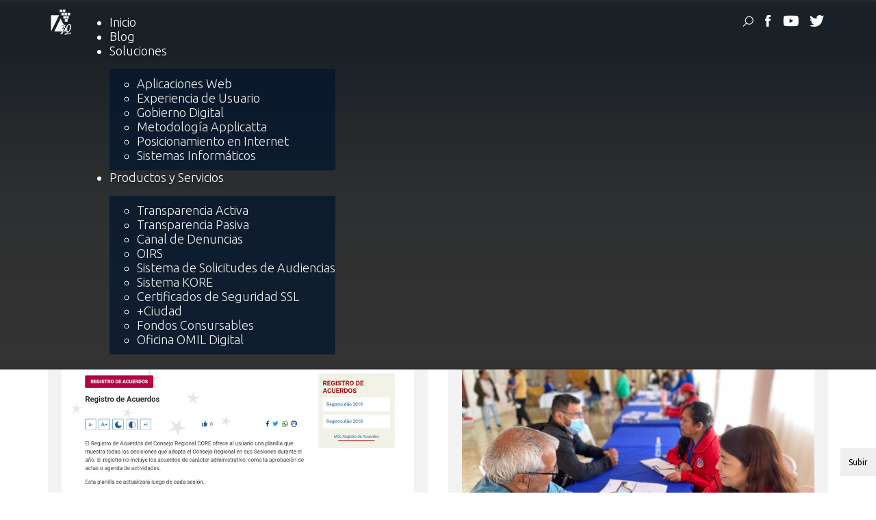

--- FILE ---
content_type: text/html; charset=utf-8
request_url: https://www.applicatta.cl/index.php/blog?start=18
body_size: 12521
content:
<!DOCTYPE html>
<html lang="es">
<head>
	<base href="https://www.applicatta.cl/index.php/blog" />
	<meta http-equiv="content-type" content="text/html; charset=utf-8" />
	<meta name="keywords" content="Applicatta,servicios informaticos,diseño web,diseño grafico,aplicaciones, aplicaciones moviles,gobierno digital,sistema de transparencia,OIRS,Ley Lobby,viña del mar,canal de denuncias,transparencia activa,transparencia pasiva" />
	<meta name="robots" content="index, follow" />
	<meta name="x-ua-compatible" content="IE=edge,chrome=1" />
	<meta name="description" content="Blog de Noticias de Applicatta" />
	<title>Blog</title>
	<link href="/index.php/blog?format=feed&amp;type=rss" rel="alternate" type="application/rss+xml" title="RSS 2.0" />
	<link href="/index.php/blog?format=feed&amp;type=atom" rel="alternate" type="application/atom+xml" title="Atom 1.0" />
	<link href="/templates/applicatta-portada-2018/favicon.ico" rel="shortcut icon" type="image/vnd.microsoft.icon" />
	<link href="https://www.applicatta.cl/index.php/component/search/?Itemid=132&amp;format=opensearch" rel="search" title="Buscar Applicatta" type="application/opensearchdescription+xml" />
	<link href="/index.php?option=com_ajax&plugin=arktypography&format=json" rel="stylesheet" type="text/css" />
	<link href="/media/com_attachments/css/attachments_hide.css" rel="stylesheet" type="text/css" />
	<link href="/media/com_attachments/css/attachments_list.css" rel="stylesheet" type="text/css" />
	<link href="/templates/applicatta-portada-2018/assets/css/styles.css" rel="stylesheet" type="text/css" />
	<link href="/templates/applicatta-portada-2018/assets/css/articulos.css" rel="stylesheet" type="text/css" />
	<link href="/templates/applicatta-portada-2018/vendor/bower_components/fancybox/source/jquery.fancybox.css" rel="stylesheet" type="text/css" />
	<link href="/templates/applicatta-portada-2018/vendor/bower_components/owlcarousel/owl-carousel/owl.carousel.css" rel="stylesheet" type="text/css" />
	<link href="https://www.applicatta.cl/media/editors/arkeditor/css/squeezebox.css" rel="stylesheet" type="text/css" />
	<link href="/modules/mod_maximenuck/themes/css3megamenu/css/maximenuck.php?monid=maximenuck152" rel="stylesheet" type="text/css" />
	<link href="/modules/mod_maximenuck/assets/maximenuresponsiveck.css" rel="stylesheet" type="text/css" />
	<style type="text/css">
@media screen and (max-width: 524px) {#maximenuck152 .maximenumobiletogglericonck {display: block !important;font-size: 33px !important;text-align: right !important;padding-top: 10px !important;}#maximenuck152 .maximenumobiletogglerck + ul.maximenuck {display: none !important;}#maximenuck152 .maximenumobiletogglerck:checked + ul.maximenuck {display: block !important;}}@media screen and (max-width: 524px) {div#maximenuck152 ul.maximenuck li.maximenuck.nomobileck, div#maximenuck152 .maxipushdownck ul.maximenuck2 li.maximenuck.nomobileck { display: none !important; }}@media screen and (min-width: 525px) {div#maximenuck152 ul.maximenuck li.maximenuck.nodesktopck, div#maximenuck152 .maxipushdownck ul.maximenuck2 li.maximenuck.nodesktopck { display: none !important; }}#maximenuck152 .maximenuck-toggler-anchor {
	height: 0;
	opacity: 0;
	overflow: hidden;
	display: none;
}
	</style>
	<script type="application/json" class="joomla-script-options new">{"csrf.token":"88d925efbb8290de0b32eb8b7c14af2d","system.paths":{"root":"","base":""}}</script>
	<script src="/media/system/js/mootools-core.js?bf56c811ad296db801a6e2d590d76bc3" type="text/javascript"></script>
	<script src="/media/system/js/core.js?bf56c811ad296db801a6e2d590d76bc3" type="text/javascript"></script>
	<script src="/media/com_attachments/js/attachments_refresh.js" type="text/javascript"></script>
	<script src="/templates/applicatta-portada-2018/js/jui/jquery.min.js?bf56c811ad296db801a6e2d590d76bc3" type="text/javascript"></script>
	<script src="/templates/applicatta-portada-2018/js/jui/jquery-noconflict.js?bf56c811ad296db801a6e2d590d76bc3" type="text/javascript"></script>
	<script src="/templates/applicatta-portada-2018/js/jui/jquery-migrate.min.js?bf56c811ad296db801a6e2d590d76bc3" type="text/javascript"></script>
	<script src="/media/system/js/caption.js?bf56c811ad296db801a6e2d590d76bc3" type="text/javascript"></script>
	<script src="/templates/applicatta-portada-2018/vendor/bower_components/jquery/dist/jquery.min.js" type="text/javascript"></script>
	<script src="/templates/applicatta-portada-2018/vendor/bower_components/bootstrap-sass/assets/javascripts/bootstrap.min.js" type="text/javascript"></script>
	<script src="/templates/applicatta-portada-2018/vendor/bower_components/fancybox/source/jquery.fancybox.pack.js" type="text/javascript"></script>
	<script src="/templates/applicatta-portada-2018/vendor/bower_components/owlcarousel/owl-carousel/owl.carousel.min.js" type="text/javascript"></script>
	<script src="/templates/applicatta-portada-2018/assets/js/Func.class.js" type="text/javascript"></script>
	<script src="https://www.applicatta.cl/media/editors/arkeditor/js/jquery.easing.min.js" type="text/javascript"></script>
	<script src="https://www.applicatta.cl/media/editors/arkeditor/js/squeezebox.min.js" type="text/javascript"></script>
	<script src="/media/system/js/html5fallback.js" type="text/javascript"></script>
	<script src="/media/jui/js/jquery.ui.core.min.js?bf56c811ad296db801a6e2d590d76bc3" type="text/javascript"></script>
	<script src="/modules/mod_maximenuck/assets/maximenuck.v8.js" type="text/javascript"></script>
	<script src="/modules/mod_maximenuck/assets/fancymenuck.v8.js" type="text/javascript"></script>
	<script type="text/javascript">
(function(d){
					  var js, id = 'powr-js', ref = d.getElementsByTagName('script')[0];
					  if (d.getElementById(id)) {return;}
					  js = d.createElement('script'); js.id = id; js.async = true;
					  js.src = 'https://www.applicatta.cl/plugins/content/powrshortcodes/powr_joomla.js';
					  js.setAttribute('powr-token','5dRd6mK2g51573048971');
					  js.setAttribute('external-type','joomla');
					  ref.parentNode.insertBefore(js, ref);
					}(document));jQuery(window).on('load',  function() {
				new JCaption('img.caption');
			});(function()
				{
					if(typeof jQuery == 'undefined')
						return;
					
					jQuery(function($)
					{
						if($.fn.squeezeBox)
						{
							$( 'a.modal' ).squeezeBox({ parse: 'rel' });
				
							$( 'img.modal' ).each( function( i, el )
							{
								$(el).squeezeBox({
									handler: 'image',
									url: $( el ).attr( 'src' )
								});
							})
						}
						else if(typeof(SqueezeBox) !== 'undefined')
						{
							$( 'img.modal' ).each( function( i, el )
							{
								SqueezeBox.assign( el, 
								{
									handler: 'image',
									url: $( el ).attr( 'src' )
								});
							});
						}
						
						function jModalClose() 
						{
							if(typeof(SqueezeBox) == 'object')
								SqueezeBox.close();
							else
								ARK.squeezeBox.close();
						}
					
					});
				})();jQuery(document).ready(function(jQuery){jQuery('#maximenuck152').DropdownMaxiMenu({fxtransition : 'linear',dureeIn : 200,dureeOut : 200,menuID : 'maximenuck152',testoverflow : '0',orientation : 'horizontal',behavior : 'mouseover',opentype : 'fade',fxdirection : 'normal',directionoffset1 : '30',directionoffset2 : '30',showactivesubitems : '0',ismobile : 0,menuposition : '0',effecttype : 'dropdown',topfixedeffect : '1',topfixedoffset : '',clickclose : '0',fxduration : 200});});jQuery(window).load(function(){
            jQuery('#maximenuck152').FancyMaxiMenu({fancyTransition : 'linear',fancyDuree : 500});});
	</script>
	<meta property='og:type' content='website'>
	<meta property='og:site_name' content='Applicatta'>
	<meta property='og:locale' content='es-ES'>
	<meta property='og:title' content='Blog'>
	<meta property='og:description' content='Blog de Noticias de Applicatta'>
	<meta property='og:url' content='https://www.applicatta.cl/index.php/blog'>
	<meta name='twitter:card' content='summary'>
	<meta name='twitter:title' content='Blog'>
	<meta name='twitter:description' content='Blog de Noticias de Applicatta'>
	<meta name='twitter:url' content='https://www.applicatta.cl/index.php/blog'>

	<meta name="viewport" content="width=device-width, initial-scale=1.0, maximum-scale=1.0, user-scalable=0" />
	<link rel="apple-touch-icon-precomposed" href="/templates/applicatta-portada-2018/images/apple-touch-icon-57x57-precomposed.png">
	<link rel="apple-touch-icon-precomposed" sizes="72x72" href="/templates/applicatta-portada-2018/images/apple-touch-icon-72x72-precomposed.png">
	<link rel="apple-touch-icon-precomposed" sizes="114x114" href="/templates/applicatta-portada-2018/images/apple-touch-icon-114x114-precomposed.png">
	<link rel="apple-touch-icon-precomposed" sizes="144x144" href="/templates/applicatta-portada-2018/images/apple-touch-icon-144x144-precomposed.png">
	<!--[if lte IE 8]>
		<script src="http://html5shim.googlecode.com/svn/trunk/html5.js"></script>
			<![endif]-->

    <!-- Styles -->
    <link href='https://fonts.googleapis.com/css?family=Ubuntu:400,300,400italic,700' rel='stylesheet' type='text/css'>
    <link href='https://fonts.googleapis.com/css?family=PT+Serif:700italic,400italic' rel='stylesheet' type='text/css'>
    <!-- FIN Styles -->



<script>
  (function(i,s,o,g,r,a,m){i['GoogleAnalyticsObject']=r;i[r]=i[r]||function(){
  (i[r].q=i[r].q||[]).push(arguments)},i[r].l=1*new Date();a=s.createElement(o),
  m=s.getElementsByTagName(o)[0];a.async=1;a.src=g;m.parentNode.insertBefore(a,m)
  })(window,document,'script','//www.google-analytics.com/analytics.js','ga');

  ga('create', 'UA-45899851-1', 'auto');
  ga('send', 'pageview');

</script>
<!-- Universal Google Analytics Plugin by PB Web Development -->


</head><body class="site com_content view-category alias-blog layout-blog no-task itemid-132">
<div class="wrapper" id="wrap-blog">
    <!-- Header -->
    <header id="header">
        <div class="container">
            <div class="row">
                <nav class="navegacion-principal col-sm-8">
                    <div class="logotipo">
                        <a href="/index.php" title="Logo30a Xs">
                            <img width="36" height="37" src="/images/assets/img/auxi/logo30a-xs.png" alt="Applicatta" title="Applicatta">
                        </a>
                    </div>
                                            		<div class="module">
			<div>
				<div>
					<div>
											
			<!--[if lte IE 7]>
			<link href="/modules/mod_maximenuck/themes/css3megamenu/css/ie7.css" rel="stylesheet" type="text/css" />
			<![endif]--><!-- debut Maximenu CK -->
	<div class="maximenuckh ltr" id="maximenuck152" style="z-index:10;">
			<label for="maximenuck152-maximenumobiletogglerck" class="maximenumobiletogglericonck" style="display:none;">&#x2261;</label><a href="#" class="maximenuck-toggler-anchor" aria-label="Open menu"  title="Open menu">Open menu</a><input id="maximenuck152-maximenumobiletogglerck" class="maximenumobiletogglerck" type="checkbox" style="display:none;"/>			<ul itemscope itemtype="https://www.schema.org/SiteNavigationElement" class=" maximenuck">
				<li itemprop="name" data-level="1" class="maximenuck item150 first level1 " style="z-index : 12000;" ><a itemprop="url"  data-hover="Inicio" class="maximenuck " href="/index.php" title="Applicatta servicios informáticos, plataformas y aplicaciones web, sistemas de transparencia y probidad."><span class="titreck"  data-hover="Inicio"><span class="titreck-text"><span class="titreck-title">Inicio</span></span></span></a>
		</li><li itemprop="name" data-level="1" class="maximenuck item151 active level1 " style="z-index : 11999;" ><a itemprop="url"  data-hover="Blog" class="maximenuck " href="/index.php/blog" title="Blog"><span class="titreck"  data-hover="Blog"><span class="titreck-text"><span class="titreck-title">Blog</span></span></span></a>
		</li><li itemprop="name" data-level="1" class="maximenuck item152 parent level1 " style="z-index : 11998;" ><a itemprop="url"  data-hover="Soluciones" class="maximenuck " href="/index.php/soluciones" title="Soluciones"><span class="titreck"  data-hover="Soluciones"><span class="titreck-text"><span class="titreck-title">Soluciones</span></span></span></a>
	<div class="floatck" style=""><div class="maxidrop-main" style=""><div class="maximenuck2 first " >
	<ul class="maximenuck2"><li itemprop="name" data-level="2" class="maximenuck item159 first level2 " style="z-index : 11997;" ><a itemprop="url"  data-hover="Aplicaciones Web" class="maximenuck " href="/index.php/soluciones/aplicaciones-web" title="Aplicaciones Web"><span class="titreck"  data-hover="Aplicaciones Web"><span class="titreck-text"><span class="titreck-title">Aplicaciones Web</span></span></span></a>
		</li><li itemprop="name" data-level="2" class="maximenuck item158 level2 " style="z-index : 11996;" ><a itemprop="url"  data-hover="Experiencia de Usuario" class="maximenuck " href="/index.php/soluciones/experiencia-de-usuario" title="Experiencia de Usuario"><span class="titreck"  data-hover="Experiencia de Usuario"><span class="titreck-text"><span class="titreck-title">Experiencia de Usuario</span></span></span></a>
		</li><li itemprop="name" data-level="2" class="maximenuck item155 level2 " style="z-index : 11995;" ><a itemprop="url"  data-hover="Gobierno Digital" class="maximenuck " href="/index.php/soluciones/gobierno-digital" title="Gobierno Digital"><span class="titreck"  data-hover="Gobierno Digital"><span class="titreck-text"><span class="titreck-title">Gobierno Digital</span></span></span></a>
		</li><li itemprop="name" data-level="2" class="maximenuck item157 level2 " style="z-index : 11994;" ><a itemprop="url"  data-hover="Metodología Applicatta" class="maximenuck " href="/index.php/soluciones/metodologia-applicatta" title="Metodología Applicatta"><span class="titreck"  data-hover="Metodología Applicatta"><span class="titreck-text"><span class="titreck-title">Metodología Applicatta</span></span></span></a>
		</li><li itemprop="name" data-level="2" class="maximenuck item156 level2 " style="z-index : 11993;" ><a itemprop="url"  data-hover="Posicionamiento en Internet" class="maximenuck " href="/index.php/index.php/soluciones/posicionamiento-en-internet" title="Posicionamiento en Internet"><span class="titreck"  data-hover="Posicionamiento en Internet"><span class="titreck-text"><span class="titreck-title">Posicionamiento en Internet</span></span></span></a>
		</li><li itemprop="name" data-level="2" class="maximenuck item154 last level2 " style="z-index : 11992;" ><a itemprop="url"  data-hover="Sistemas Informáticos" class="maximenuck " href="/index.php/soluciones/sistemas-informaticos" title="Sistemas Informáticos"><span class="titreck"  data-hover="Sistemas Informáticos"><span class="titreck-text"><span class="titreck-title">Sistemas Informáticos</span></span></span></a>
	</li>
	</ul>
	</div></div></div>
	</li><li itemprop="name" data-level="1" class="maximenuck item177 parent level1 " style="z-index : 11991;" ><a itemprop="url"  data-hover="Productos y Servicios" class="maximenuck " href="/index.php/productos" title="Productos y Servicios"><span class="titreck"  data-hover="Productos y Servicios"><span class="titreck-text"><span class="titreck-title">Productos y Servicios</span></span></span></a>
	<div class="floatck" style=""><div class="maxidrop-main" style=""><div class="maximenuck2 first " >
	<ul class="maximenuck2"><li itemprop="name" data-level="2" class="maximenuck item179 first level2 " style="z-index : 11990;" ><a itemprop="url"  data-hover="Transparencia Activa" class="maximenuck " href="/index.php/productos/transparencia-activa" title="Transparencia Activa"><span class="titreck"  data-hover="Transparencia Activa"><span class="titreck-text"><span class="titreck-title">Transparencia Activa</span></span></span></a>
		</li><li itemprop="name" data-level="2" class="maximenuck item180 level2 " style="z-index : 11989;" ><a itemprop="url"  data-hover="Transparencia Pasiva" class="maximenuck " href="/index.php/productos/transparencia-pasiva" title="Transparencia Pasiva"><span class="titreck"  data-hover="Transparencia Pasiva"><span class="titreck-text"><span class="titreck-title">Transparencia Pasiva</span></span></span></a>
		</li><li itemprop="name" data-level="2" class="maximenuck item211 level2 " style="z-index : 11988;" ><a itemprop="url"  data-hover="Canal de Denuncias" class="maximenuck " href="/index.php/productos/canal-de-denuncias" title="Canal de Denuncias"><span class="titreck"  data-hover="Canal de Denuncias"><span class="titreck-text"><span class="titreck-title">Canal de Denuncias</span></span></span></a>
		</li><li itemprop="name" data-level="2" class="maximenuck item236 level2 " style="z-index : 11987;" ><a itemprop="url"  data-hover="OIRS" class="maximenuck " href="/index.php/productos/oirs" title="OIRS"><span class="titreck"  data-hover="OIRS"><span class="titreck-text"><span class="titreck-title">OIRS</span></span></span></a>
		</li><li itemprop="name" data-level="2" class="maximenuck item238 level2 " style="z-index : 11986;" ><a itemprop="url"  data-hover="Sistema de Solicitudes de Audiencias" class="maximenuck " href="/index.php/productos/sistema-de-solicitud-de-audiencias" title="Sistema de Solicitudes de Audiencias"><span class="titreck"  data-hover="Sistema de Solicitudes de Audiencias"><span class="titreck-text"><span class="titreck-title">Sistema de Solicitudes de Audiencias</span></span></span></a>
		</li><li itemprop="name" data-level="2" class="maximenuck item285 level2 " style="z-index : 11985;" ><a itemprop="url"  data-hover="Sistema KORE" class="maximenuck " href="/index.php/productos/sistema-kore" title="Sistema KORE"><span class="titreck"  data-hover="Sistema KORE"><span class="titreck-text"><span class="titreck-title">Sistema KORE</span></span></span></a>
		</li><li itemprop="name" data-level="2" class="maximenuck item291 level2 " style="z-index : 11984;" ><a itemprop="url"  data-hover="Certificados de Seguridad SSL" class="maximenuck " href="/index.php/productos/certificados-ssl" title="Certificados de Seguridad SSL"><span class="titreck"  data-hover="Certificados de Seguridad SSL"><span class="titreck-text"><span class="titreck-title">Certificados de Seguridad SSL</span></span></span></a>
		</li><li itemprop="name" data-level="2" class="maximenuck item293 level2 " style="z-index : 11983;" ><a itemprop="url"  data-hover="+Ciudad" class="maximenuck " href="/index.php/productos/ciudad-inteligente" title="+Ciudad"><span class="titreck"  data-hover="+Ciudad"><span class="titreck-text"><span class="titreck-title">+Ciudad</span></span></span></a>
		</li><li itemprop="name" data-level="2" class="maximenuck item432 level2 " style="z-index : 11982;" ><a itemprop="url"  data-hover="Fondos Consursables" class="maximenuck " href="/index.php/productos/fondos-concursables" title="Fondos Consursables"><span class="titreck"  data-hover="Fondos Consursables"><span class="titreck-text"><span class="titreck-title">Fondos Consursables</span></span></span></a>
		</li><li itemprop="name" data-level="2" class="maximenuck item433 last level2 " style="z-index : 11981;" ><a itemprop="url"  data-hover="Oficina OMIL Digital" class="maximenuck " href="/index.php/productos/omil" title="Oficina OMIL Digital"><span class="titreck"  data-hover="Oficina OMIL Digital"><span class="titreck-text"><span class="titreck-title">Oficina OMIL Digital</span></span></span></a>
	</li>
	</ul>
	</div></div></div>
	</li>            </ul>
    </div>
    <!-- fin maximenuCK -->
					</div>
				</div>
			</div>
		</div>
	
                                    </nav>
                <nav class="navegacion-auxiliar text-right col-sm-4">
                                            

<div class="custom"  >
	<ul class="list-unstyled list-inline">
	<li><a href="/index.php/component/search/" target="_top" title="Index.php Option Com Search&amp;view Search"><span class="icono sprite sprite-search"></span></a></li>
	<li><a href="https://www.facebook.com/applicatta" target="_blank" title="Applicatta"><span class="icono sprite sprite-social-facebook"></span></a></li>
	<li><a href="https://www.youtube.com/channel/UC8AxahUa8oKDYf8y7iAv84A" target="_blank" title="UC8AxahUa8oKDYf8y7iAv84A"><span class="icono sprite sprite-social-youtube"></span></a></li>
	<li><a href="https://twitter.com/applicattaltd" target="_blank" title="Applicattaltd"><span class="icono sprite sprite-social-twitter"></span></a></li>
</ul>
</div>

                                    </nav>
                <span class="clearfix"></span>
            </div>
        </div>
        <span class="sombra"></span>
    </header>
    <!-- FIN Header -->


    <!-- Modulo: Intro Artículos -->
    
    <!-- FIN Modulo: Intro Artículos -->


    <!-- Ocultar si no es la home -->
    
        <!-- Page Content -->
        <section>
            <!--fullwidth-->
                        <!--fullwidth-->

            <!--Showcase-->
                        <!--Showcase-->

            <!--Feature-->
                        <!--Feature-->

            <!-- Content -->
            <div class="container">
                                    <div id="breadcrumbs">
                        <div class="row">
                            <div class = "breadcrumb_migas col-xs-12 col-md-12">
<a href="/index.php" class="pathway" title="Inicio">Inicio</a> <img src="/media/system/images/arrow.png" alt="Arrow" width="9" height="9" /> <span>Blog</span></div>
                        </div>
                    </div>
                
                <div id="main" class="row show-grid">
                    <!-- Left -->
                                        <!-- Component -->
                    <div id="container" class="col-sm-9">
                        <!-- Content-top Module Position -->
                                                <!-- Front page show or hide -->
                                                <div id="main-box">
                            <div id="system-message-container">
	</div>

                            <div class="blog" itemscope itemtype="http://schema.org/Blog">
			<div class="page-header">
			<h1> Blog </h1>
		</div>
	
	
	
	
	
		
	
																	<div class="items-row row-0 row clearfix">
						<div class="col-sm-6">
				<article class="item column-1 item-featured"
					itemprop="blogPost" itemscope itemtype="http://schema.org/BlogPosting">
					
	<div class="page-header">
					<h2 itemprop="name">
									Applicatta desarrolla moderno, dinámico e interactivo sitio web para el Gobierno Regional de Antofagasta							</h2>
		
		
		
			</div>



			<dl class="article-info muted">

		
			<dt class="article-info-term">
							</dt>

			
			
			
			
										<dd class="published">
				<span class="icon-calendar" aria-hidden="true"></span>
				<time datetime="2023-05-22T01:31:49+00:00" itemprop="datePublished">
					Publicado: 22 Mayo 2023				</time>
			</dd>			
		
					
			
						</dl>




<ul>
	<li><strong>La nueva plataforma busca ser un canal de acercamiento con la comunidad regional, de f&aacute;cil navegaci&oacute;n y seguro, centrado en la experiencia del usuario, que cumpla con los est&aacute;ndares de usabilidad y accesibilidad para los sitios del Estado de Chile.</strong></li>
</ul>

<p><img alt="goreantofa01.jpg" src="/images/blog/goreantofa01.jpg" width="860" height="511" /></p>

<p>Despu&eacute;s de casi cinco a&ntilde;os, el Gobierno de la Regi&oacute;n de Antofagasta&nbsp;est&aacute; renovando la imagen corporativa de su portal web. Mediante licitaci&oacute;n p&uacute;blica a trav&eacute;s de Convenio Marco, Applicatta se adjudic&oacute; el redise&ntilde;o del portal institucional para transformarlo en un sitio web din&aacute;mico, interactivo, seguro, de f&aacute;cil navegaci&oacute;n y&nbsp;con la misi&oacute;n de ser un canal para acercar al GORE de Antofagasta a la comunidad regional.</p>

<p>Guillermo Rearte, Gerente General de Applicatta, se&ntilde;ala que &ldquo;el proyecto es una apuesta innovadora y moderna. Su renovaci&oacute;n se refleja en la aplicaci&oacute;n de una atrevida y cuidada paleta de colores y en la reorganizaci&oacute;n de contenidos que permiten brindar una mejor usabilidad de la plataforma. Tambi&eacute;n destaca el uso de elementos de identidad regional por sobre las gr&aacute;ficas corporativas que primaron en versiones anteriores&rdquo;.</p>

<div class="attachmentsContainer">

<div class="attachmentsList" id="attachmentsList_com_content_article_582"></div>

</div>


	
<p class="readmore">
			<a class="btn" href="/index.php/blog/582-applicatta-desarrolla-moderno-dinamico-e-interactivo-sitio-web-para-el-gobierno-regional-de-antofagasta" itemprop="url" aria-label="Leer más:  Applicatta desarrolla moderno, dinámico e interactivo sitio web para el Gobierno Regional de Antofagasta" title="Leer más...">
			<span class="icon-chevron-right" aria-hidden="true"></span> 
			Leer más...		</a>
	</p>



				</article>
				<!-- end item -->
							</div><!-- end col-sm-* -->
														<div class="col-sm-6">
				<article class="item column-2 item-featured"
					itemprop="blogPost" itemscope itemtype="http://schema.org/BlogPosting">
					
	<div class="page-header">
					<h2 itemprop="name">
									Applicatta gana licitación para rediseñar e integrar nuevas aplicaciones al portal de Municipalidad de Antofagasta							</h2>
		
		
		
			</div>



			<dl class="article-info muted">

		
			<dt class="article-info-term">
							</dt>

			
			
			
			
										<dd class="published">
				<span class="icon-calendar" aria-hidden="true"></span>
				<time datetime="2023-04-10T02:43:43+00:00" itemprop="datePublished">
					Publicado: 10 Abril 2023				</time>
			</dd>			
		
					
			
						</dl>




<ul>
	<li><strong>El servicio adjudicado incluye el desarrollo de aplicaciones para celulares con informaciones tur&iacute;sticas, canal de denuncias y la mantenci&oacute;n integral de la web municipal y del sistema OMIL que administra ofertas laborales para los antofagastinos.</strong></li>
</ul>

<p><img alt="Dideco Antofagasta.jpg" src="/images/blog/Dideco%20Antofagasta.jpg" style="" /></p>

<p>&nbsp;</p>

<p><font color="#000000"><font face="Arial"><font size="2">Por tercera vez en una d&eacute;cada, la empresa vi&ntilde;amarina Applicatta resulta ganadora en la licitaci&oacute;n p&uacute;blica destinada a redise&ntilde;ar el portal web de la Municipalidad de Antofagasta. Esta vez, el servicio tambi&eacute;n contempla el desarrollo de aplicaciones m&oacute;viles y todas las tareas de mantenci&oacute;n del portal web.</font></font></font></p>

<p><font color="#000000"><font face="Arial"><font size="2">El Gerente General de Applicatta, Guillermo Rearte, se&ntilde;al&oacute; que &ldquo;es un contrato complejo y amplio que incluye la mantenci&oacute;n de un sistema web &uacute;nico desarrollado para administrar ofertas laborales e integrar las ofertas de empleadores de la regi&oacute;n en un sistema web llamado OMIL, el que tambi&eacute;n ha sido dise&ntilde;ado por nuestra empresa&rdquo;.</font></font></font></p>

<div class="attachmentsContainer">

<div class="attachmentsList" id="attachmentsList_com_content_article_581"></div>

</div>


	
<p class="readmore">
			<a class="btn" href="/index.php/blog/581-applicatta-gana-licitacion-publica-para-redisenar-e-integrar-nuevas-aplicaciones-al-portal-de-municipalidad-de-antofagasta" itemprop="url" aria-label="Leer más:  Applicatta gana licitación para rediseñar e integrar nuevas aplicaciones al portal de Municipalidad de Antofagasta" title="Leer más...">
			<span class="icon-chevron-right" aria-hidden="true"></span> 
			Leer más...		</a>
	</p>



				</article>
				<!-- end item -->
							</div><!-- end col-sm-* -->
							</div><!-- end row -->
																			<div class="items-row row-1 row clearfix">
						<div class="col-sm-6">
				<article class="item column-1 item-featured"
					itemprop="blogPost" itemscope itemtype="http://schema.org/BlogPosting">
					
	<div class="page-header">
					<h2 itemprop="name">
									Plataforma OIRS de la Municipalidad de San Miguel se moderniza y traslada a la nube sus operaciones de Internet  							</h2>
		
		
		
			</div>



			<dl class="article-info muted">

		
			<dt class="article-info-term">
							</dt>

			
			
			
			
										<dd class="published">
				<span class="icon-calendar" aria-hidden="true"></span>
				<time datetime="2023-03-13T03:53:28+00:00" itemprop="datePublished">
					Publicado: 13 Marzo 2023				</time>
			</dd>			
		
					
			
						</dl>




<ul>
	<li>
	<h3><strong>La Oficina de Informaciones, Reclamos y Sugerencias (OIRS), desarrollada por Applicatta, realizar&aacute; la atenci&oacute;n de usuarios a trav&eacute;s de servicios iCLOUD aportando m&uacute;ltiples mejoras, mayor accesibilidad, m&aacute;s seguridad y mejor navegaci&oacute;n.&nbsp;</strong>&nbsp;</h3>
	</li>
</ul>

<p>&nbsp;</p>

<p><img alt="nube.jpg" src="/images/blog/nube.jpg" width="1200" height="675" /></p>

<p>&nbsp;</p>

<p>El concepto de nube se utiliza para referirse a un espacio en Internet donde se almacena informaci&oacute;n y se accede a ella en todo lugar del mundo a trav&eacute;s de cualquier dispositivo.&nbsp;Entre otros usos, tambi&eacute;n permite a las instituciones atender p&uacute;blico para que los usuarios puedan hacer tr&aacute;mites en l&iacute;nea, gestionando la informaci&oacute;n utilizando esta nube virtual.&nbsp;</p>

<p lang="es-ES">Las soluciones basadas en la nube son un tipo de oferta en l&iacute;nea abierta a cualquier persona o empresa. Las nubes est&aacute;n gestionadas por proveedores externos, y se puede acceder a ellas a trav&eacute;s de navegadores web u otras aplicaciones.&nbsp;</p>

<p lang="es-ES">Es el caso de la Municipalidad de San Miguel, instituci&oacute;n que contrat&oacute; en&nbsp;2010&nbsp;el desarrollo de la plataforma OIRS el que ha mantenido hasta la fecha con muy buenos resultados. No obstante, el nivel de datos&nbsp;acumulados y gestionados es tal que los servidores internos pueden ver limitada la capacidad para guardar tanta informaci&oacute;n&nbsp;y atender a los usuarios de manera adecuada.&nbsp;</p>

<div class="attachmentsContainer">

<div class="attachmentsList" id="attachmentsList_com_content_article_580"></div>

</div>


	
<p class="readmore">
			<a class="btn" href="/index.php/blog/580-plataforma-oirs-de-la-municipalidad-de-san-miguel-se-moderniza-y-traslada-a-la-nube-sus-operaciones-de-internet" itemprop="url" aria-label="Leer más:  Plataforma OIRS de la Municipalidad de San Miguel se moderniza y traslada a la nube sus operaciones de Internet  " title="Leer más...">
			<span class="icon-chevron-right" aria-hidden="true"></span> 
			Leer más...		</a>
	</p>



				</article>
				<!-- end item -->
							</div><!-- end col-sm-* -->
														<div class="col-sm-6">
				<article class="item column-2 item-featured"
					itemprop="blogPost" itemscope itemtype="http://schema.org/BlogPosting">
					
	<div class="page-header">
					<h2 itemprop="name">
									GORE de Los Ríos adjudica a Applicatta la implementación de plataforma web para gestionar postulaciones FNDR							</h2>
		
		
		
			</div>



			<dl class="article-info muted">

		
			<dt class="article-info-term">
							</dt>

			
			
			
			
										<dd class="published">
				<span class="icon-calendar" aria-hidden="true"></span>
				<time datetime="2023-01-06T01:34:57+00:00" itemprop="datePublished">
					Publicado: 06 Enero 2023				</time>
			</dd>			
		
					
			
						</dl>




<ul>
	<li>
	<h3><span style="font-family:Arial,Helvetica,sans-serif;"><span style="font-size:18px;"><font color="#222222">Gobierno Regional logra un gran avance en el cumplimiento de las estrategias de modernizaci&oacute;n del Estado de Chile. El servicio contratado incluye a</font><font color="#222222">cceso a la plataforma, soporte, alojamiento del sistema y capacitaci&oacute;n de los usuarios para ambas plataformas, entre otros beneficios.</font></span></span></h3>
	</li>
</ul>

<p><span style="font-size:18px;"><img alt="Teatro Panguipulli FNDR.jpg" src="/images/blog/Teatro%20Panguipulli%20FNDR.jpg" /></span></p>

<p><span style="font-size:12px;"><span style="font-family:Arial,Helvetica,sans-serif;"><font color="#222222">En menos de 25 d&iacute;as, la Regi&oacute;n de los R&iacute;os pudo disponer de una plataforma web que permitir&aacute; postular de manera virtual y remota a los FNDR (Fondo Nacional de Desarrollo Regional) que se administran a trav&eacute;s del Gobierno Regional. Ese es el tiempo que demora Applicatta en implementar el software adjudicado en noviembre por el GORE de Los R&iacute;os a la empresa vi&ntilde;amarina, tras un extenso y acabado proceso de licitaci&oacute;n p&uacute;blica.&nbsp;</font></span></span></p>

<p><span style="font-size:12px;"><span style="font-family:Arial,Helvetica,sans-serif;"><font color="#222222">De esta manera, el Gobierno Regional se moderniza y se suma al selecto grupo de GORES que ya trabajan con el <a href="https://www.applicatta.cl/index.php/productos/fondos-concursables/132-fndr-6" target="_blank" title="sistema desarrollado por Applicatta">sistema desarrollado por Applicatta</a> como, por ejemplo: Antofagasta, Coquimbo y Magallanes.&nbsp;</font></span></span></p>

<div class="attachmentsContainer">

<div class="attachmentsList" id="attachmentsList_com_content_article_579"></div>

</div>


	
<p class="readmore">
			<a class="btn" href="/index.php/blog/579-gore-de-los-rios-adjudica-a-applicatta-la-implementacion-de-plataforma-web-para-gestionar-postulaciones-fndr" itemprop="url" aria-label="Leer más:  GORE de Los Ríos adjudica a Applicatta la implementación de plataforma web para gestionar postulaciones FNDR" title="Leer más...">
			<span class="icon-chevron-right" aria-hidden="true"></span> 
			Leer más...		</a>
	</p>



				</article>
				<!-- end item -->
							</div><!-- end col-sm-* -->
							</div><!-- end row -->
																			<div class="items-row row-2 row clearfix">
						<div class="col-sm-6">
				<article class="item column-1 item-featured"
					itemprop="blogPost" itemscope itemtype="http://schema.org/BlogPosting">
					
	<div class="page-header">
					<h2 itemprop="name">
									Applicatta desarrolla, rediseña e implementa nuevo sitio web para la Municipalidad de Monte Patria							</h2>
		
		
		
			</div>



			<dl class="article-info muted">

		
			<dt class="article-info-term">
							</dt>

			
			
			
			
										<dd class="published">
				<span class="icon-calendar" aria-hidden="true"></span>
				<time datetime="2022-12-05T03:31:09+00:00" itemprop="datePublished">
					Publicado: 05 Diciembre 2022				</time>
			</dd>			
		
					
			
						</dl>




<ul>
	<li>
	<h3><font color="#000000"><font face="Arial"><font size="2"><b>El portal del municipio fue totalmente renovado conforme a los actuales est&aacute;ndares en plataformas web lo que permite entregar una mejor experiencia de navegaci&oacute;n a las personas usuarias.</b></font></font></font></h3>
	</li>
</ul>

<p>&nbsp;</p>

<p><img alt="Web Monte Patria.png" src="/images/blog/Web%20Monte%20Patria.png" /></p>

<p>&nbsp;</p>

<p><font color="#000000"><font face="Arial"><font size="2">Acceder desde un tel&eacute;fono inteligente al nuevo sitio web de la Municipalidad de Monte Patria resulta actualmente una experiencia muy satisfactoria para los usuarios: la plataforma municipal es ahora responsiva lo que permite recibir los contenidos de una manera m&aacute;s r&aacute;pida, segura, f&aacute;cil de entender y sin afectar la usabilidad en otros dispositivos. Es decir, todos los contenidos de la p&aacute;gina web se adaptan ahora al tipo de pantalla, desde la que se accede, cuando se busca informaci&oacute;n municipal.</font></font></font></p>

<p><font color="#000000"><font face="Arial"><font size="2">El nuevo sitio web ha sido redise&ntilde;ado con elementos intuitivos y de &uacute;ltima generaci&oacute;n, que facilitan su navegaci&oacute;n y exploraci&oacute;n. De esta manera, si se busca informaci&oacute;n sobre lo que este municipio ofrece a la ciudadan&iacute;a, se puede encontrar f&aacute;cil y r&aacute;pidamente a trav&eacute;s de la renovada plataforma online, eso s&iacute;, manteniendo la estructura de la web anterior.</font></font></font></p>

<div class="attachmentsContainer">

<div class="attachmentsList" id="attachmentsList_com_content_article_578"></div>

</div>


	
<p class="readmore">
			<a class="btn" href="/index.php/blog/578-applicatta-desarrolla-redisena-e-implementa-nuevo-sitio-web-de-la-municipalidad-de-monte-patria" itemprop="url" aria-label="Leer más:  Applicatta desarrolla, rediseña e implementa nuevo sitio web para la Municipalidad de Monte Patria" title="Leer más...">
			<span class="icon-chevron-right" aria-hidden="true"></span> 
			Leer más...		</a>
	</p>



				</article>
				<!-- end item -->
							</div><!-- end col-sm-* -->
														<div class="col-sm-6">
				<article class="item column-2 item-featured"
					itemprop="blogPost" itemscope itemtype="http://schema.org/BlogPosting">
					
	<div class="page-header">
					<h2 itemprop="name">
									Applicatta desarrolla moderna aplicación turístico-cultural para renombrado Cementerio Municipal de Punta Arenas 							</h2>
		
		
		
			</div>



			<dl class="article-info muted">

		
			<dt class="article-info-term">
							</dt>

			
			
			
			
										<dd class="published">
				<span class="icon-calendar" aria-hidden="true"></span>
				<time datetime="2022-11-14T02:19:52+00:00" itemprop="datePublished">
					Publicado: 14 Noviembre 2022				</time>
			</dd>			
		
					
			
						</dl>




<ul>
	<li><strong><meta charset="utf-8" /><b id="docs-internal-guid-59081cdc-7fff-498a-73c4-95a743275ae8"></b><font face="Arial, sans-serif">Empresa vi&ntilde;amarina se adjudic&oacute; licitaci&oacute;n que busca desarrollar una app&nbsp;para apoyar visitas guiadas que se realizan en la necr&oacute;polis austral que recibe miles de turistas provenientes de todo el mundo.&nbsp;</font></strong></li>
</ul>

<p><br />
<img alt="Turistas Cementerio Punata Arenas.jpg" src="/images/blog/Turistas%20Cementerio%20Punata%20Arenas.jpg" /></p>

<p>&nbsp;</p>

<p><font face="Arial, sans-serif">Una aplicaci&oacute;n web desarrollada por Applicatta permitir&aacute; apoyar y guiar a trav&eacute;s de tel&eacute;fonos m&oacute;viles las miles de visitas que anualmente realizan los turistas al <strong>Cementerio Municipal &ldquo;Sara Braun&rdquo; de Punta Arenas</strong>, necr&oacute;polis declarada Monumento Nacional en Categor&iacute;a de Monumento Hist&oacute;rico en 2012, y uno de los diez cementerios m&aacute;s bellos del mundo, como lo catalogan diversas publicaciones internacionales.&nbsp;</font></p>

<div class="attachmentsContainer">

<div class="attachmentsList" id="attachmentsList_com_content_article_577"></div>

</div>


	
<p class="readmore">
			<a class="btn" href="/index.php/blog/577-applicatta-desarrolla-moderna-aplicacion-turistico-cultural-para-renombrado-cementerio-de-punta-arenas" itemprop="url" aria-label="Leer más:  Applicatta desarrolla moderna aplicación turístico-cultural para renombrado Cementerio Municipal de Punta Arenas " title="Leer más...">
			<span class="icon-chevron-right" aria-hidden="true"></span> 
			Leer más...		</a>
	</p>



				</article>
				<!-- end item -->
							</div><!-- end col-sm-* -->
							</div><!-- end row -->
						
	
				<div class="pagination-wrapper">
							<p class="counter"> Página 4 de 26 </p>
						<ul class="pagination"><li><a title="Inicio" href="/index.php/blog" class="pagenav">Inicio</a><li><li><a title="Anterior" href="/index.php/blog?start=12" class="pagenav">Anterior</a><li><li><a title="1" href="/index.php/blog" class="pagenav">1</a><li><li><a title="2" href="/index.php/blog?start=6" class="pagenav">2</a><li><li><a title="3" href="/index.php/blog?start=12" class="pagenav">3</a><li><li class="active"><a>4</a></li><li><a title="5" href="/index.php/blog?start=24" class="pagenav">...</a><li><li><a title="6" href="/index.php/blog?start=30" class="pagenav">6</a><li><li><a title="7" href="/index.php/blog?start=36" class="pagenav">7</a><li><li><a title="8" href="/index.php/blog?start=42" class="pagenav">8</a><li><li><a title="9" href="/index.php/blog?start=48" class="pagenav">9</a><li><li><a title="10" href="/index.php/blog?start=54" class="pagenav">10</a><li><li><a title="Siguiente" href="/index.php/blog?start=24" class="pagenav">Siguiente</a><li><li><a title="Final" href="/index.php/blog?start=150" class="pagenav">Final</a><li></ul>		</div>
	</div>
                        </div>
                                                <!-- Front page show or hide -->
                        <!-- Below Content Module Position -->
                                                    </div>

                        <!-- Right -->
                                                    <div id="sidebar-2" class="col-sm-3">
                                		<div class="moduletable_recientes">

					<h3>Noticias Recientes</h3>
		
			<ul class="category-module_recientes mod-list">
						<li>
									<a class="mod-articles-category-title " href="/index.php/blog/601-valparaiso-digital-hub-participa-en-seminario-de-comercializacion-y-transferencia-tecnologica-en-facultad-de-ingenieria-uv" title="Valparaíso Digital Hub participa en Seminario de comercialización y transferencia tecnológica en Facultad de Ingeniería UV">Valparaíso Digital Hub participa en Seminario de comercialización y transferencia tecnológica en Facultad de Ingeniería UV</a>
				
				
				
				
				
				
				
							</li>
					<li>
									<a class="mod-articles-category-title " href="/index.php/blog/600-applicatta-y-valparaiso-digital-hub-proponen-al-gobierno-regional-una-hoja-de-ruta-tecnologica" title="Applicatta y Valparaíso Digital HUB proponen al Gobierno Regional una hoja de ruta tecnológica ">Applicatta y Valparaíso Digital HUB proponen al Gobierno Regional una hoja de ruta tecnológica </a>
				
				
				
				
				
				
				
							</li>
					<li>
									<a class="mod-articles-category-title " href="/index.php/blog/598-empresas-tecnologicas-de-valparaiso-sostienen-reunion-con-representante-del-ecosistema-fintech-paraguayo" title="Empresas tecnológicas de Valparaíso sostienen reunión con representante del ecosistema fintech paraguayo">Empresas tecnológicas de Valparaíso sostienen reunión con representante del ecosistema fintech paraguayo</a>
				
				
				
				
				
				
				
							</li>
					<li>
									<a class="mod-articles-category-title " href="/index.php/blog/597-la-trayectoria-de-applicatta-marcada-por-la-innovacion-y-las-soluciones-web" title="La trayectoria de Applicatta marcada por la innovación y las soluciones web">La trayectoria de Applicatta marcada por la innovación y las soluciones web</a>
				
				
				
				
				
				
				
							</li>
					<li>
									<a class="mod-articles-category-title " href="/index.php/blog/596-applicatta-desarrolla-y-disena-nueva-web-institucional-para-slep-magallanes" title="Applicatta desarrolla y diseña nueva web institucional para SLEP Magallanes ">Applicatta desarrolla y diseña nueva web institucional para SLEP Magallanes </a>
				
				
				
				
				
				
				
							</li>
			</ul>

		</div>

	
                            </div>
                                            </div>
                </div>
                <!-- Content -->

                <!-- bottom -->
                                <!-- bottom -->

            </div>

            <!-- Menu slide -->
                        <!-- FIN Menu slide -->

            <a href="#" class="back-to-top" title="Subir">Subir</a>

            

        </section>
        <!-- FIN Page Content -->
        <!-- FIN Ocultar si no es la home -->




    <!-- Footer -->
    <footer id="footer">
        <!-- Modulo: Soluciones -->
        

<div class="custom"  >
	<div id="invitacion">
<div class="info">
<div class="container text-center">
<h1 class="rotulo">Confíenos sus proyectos.</h1>

<h2 class="bajada serif">Clientes validan la calidad de Applicatta.</h2>

<div class="botones"><a class="btn btn-white btn-bordered" href="/index.php/soluciones/metodologia-applicatta/quienes-somos" title="Conózcanos más">Conózcanos más</a> <!-- START: ConditionalContent --><a class="btn btn-success" href="skype:applicatta_chile?call" title="Skype Circle Color 20"><img src="/images/iconos/skype_circle_color-20.png" alt="Skype Circle Color 20" width="20" height="20" /> applicatta_chile</a><!-- END: ConditionalContent --> <!-- START: ConditionalContent --><!-- END: ConditionalContent --></div>
</div>
</div>
</div>
</div>

        <!-- FIN Modulo: Soluciones -->

        <div class="container contenido-principal">
            <!-- Modulo: Soluciones -->
            

<div class="custom"  >
	<figure class="logotipo text-center"><img alt="Applicatta" src="/images/assets/img/auxi/logo30a-footer.png" title="Applicatta" width="78" height="97" />
<figcaption class="direccion-applicatta">
<address>Estamos ubicados en <a href="https://goo.gl/maps/dGCUERmLctk" target="_blank" title="Avda. Uno Norte 461 oficina 305, Vi&amp;ntilde;a del Mar, Chile">Avda. Uno Norte 461 oficina 305, Vi&ntilde;a del Mar, Chile</a>. <a href="tel:+56322694082" title="+56 32 2694082">+56 32 2694082</a> | <a href="tel:+56322993516" title="+56 32 2993516">+56 32 2993516</a> | <a href="tel:+56984288649" title="+56 9 84288649">+56 9 84288649</a> | <a href="mailto:contacto@applicatta.cl" title="contacto@applicatta.cl">contacto@applicatta.cl</a><br />
<a href="https://goo.gl/maps/KmercY4j6iEEN26M8" target="_blank" title="Av. Constituci&amp;oacute;n 2255- PB. Colonia Obispado, Monterrey,N.L., CP 64000, M&amp;eacute;xico">Av. Constituci&oacute;n 2255- PB. Colonia Obispado, Monterrey,N.L., CP 64000, M&eacute;xico</a>. <a href="tel:8121478129" title="8121478129">8121478129</a> | <a href="tel:8116606738" title="8116606738">8116606738</a></address>
</figcaption>

<p>&nbsp;</p>

<h4 class="rotulo contraste">Somos parte de</h4>

<p><a href="https://valparaisodigitalhub.org/" target="_blank" title="Logo Hub"><img alt="logo_hub.png" src="/images/estructura/logo_hub.png" width="218" height="50" /></a><a href="https://chiletec.org/" target="_blank" title="Logo Chiletec"><img alt="logo_chiletec.png" src="/images/estructura/logo_chiletec.png" width="207" height="50" /></a><a href="https://www.mercadopublico.cl/Home" target="_blank" title="Logo Mercadol"><img alt="logo-mercadol.png" src="/images/estructura/logo-mercadol.png" width="227" height="50" /></a><a href="https://www.chilecompra.cl/convenio-marco/" target="_blank" title="Convenio Marco"><img alt="convenio_marco.png" src="/images/estructura/convenio_marco.png" width="175" height="50" /></a><a href="https://www.chilecompra.cl/registro-de-proveedores/" target="_blank" title="Chile Proveedores"><img alt="chile_proveedores.png" src="/images/estructura/chile_proveedores.png" width="114" height="50" /></a></p>
</figure>
</div>
<div class="row">
    <div class="col-sm-6 col-sm-offset-3">
        <div class="buscador search">
        	<form action="/index.php/blog" method="post">
        		<input name="searchword" id="mod-search-searchword" maxlength="200"  class="inputbox search-query form-control bordered" type="search" placeholder="Buscar en Applicatta..." /><span class="icono sprite sprite-search"></span>        		<input type="hidden" name="task" value="search" />
        		<input type="hidden" name="option" value="com_search" />
        		<input type="hidden" name="Itemid" value="132" />
        	</form>
        </div>
    </div>
</div>
            <!-- FIN Modulo: Soluciones -->

            <nav class="navegacion-principal row">
                <!-- Modulo: Soluciones -->
                <div class="col-sm-3">
    <h3 class="rotulo contraste">Empresa</h3>
    <ul class="list-unstyled list-contrast menu">
    <li class="item-138"><a href="/index.php/soluciones/metodologia-applicatta/nuestra-mision"  title="Nuestra misión"><span class="caret"></span> Nuestra misión</a></li><li class="item-164"><a href="/index.php/soluciones/metodologia-applicatta/quienes-somos"  title="¿Quiénes somos?"><span class="caret"></span> ¿Quiénes somos?</a></li><li class="item-283"><a href="/index.php/trabaja-con-nosotros"  title="Trabaja con Nosotros"><span class="caret"></span> Trabaja con Nosotros</a></li><li class="item-561"><a href="/index.php/soluciones/metodologia-applicatta/politica-de-seguridad-infantil"  title="Política de Seguridad Infantil"><span class="caret"></span> Política de Seguridad Infantil</a></li>    </ul>
</div>		<div class="module">
			<div>
				<div>
					<div>
											<div class="col-sm-3">
    <h3 class="rotulo contraste">Clientes</h3>
    <ul class="list-unstyled list-contrast menu">
    <li class="item-139"><a href="#"  title="Nuestros Clientes"><span class="caret"></span> Nuestros Clientes</a></li><li class="item-167"><a href="http://www.applicatta.cl/applicatta/index.php?action=login_proyecto" target="_blank"  title="Acceso Clientes"><span class="caret"></span> Acceso Clientes</a></li><li class="item-168"><a href="#"  title="Soporte"><span class="caret"></span> Soporte</a></li>    </ul>
</div>					</div>
				</div>
			</div>
		</div>
	<div class="col-sm-3">
    <h3 class="rotulo contraste">Productos</h3>
    <ul class="list-unstyled list-contrast menu">
    <li class="item-140"><a href="/index.php/productos/transparencia-activa"  title="Transparencia Activa"><span class="caret"></span> Transparencia Activa</a></li><li class="item-239"><a href="/index.php/productos/transparencia-pasiva"  title="Transparencia Pasiva"><span class="caret"></span> Transparencia Pasiva</a></li><li class="item-240"><a href="/index.php/productos/canal-de-denuncias"  title="Canal de Denuncias"><span class="caret"></span> Canal de Denuncias</a></li><li class="item-241"><a href="/index.php/productos/oirs"  title="OIRS"><span class="caret"></span> OIRS</a></li><li class="item-242"><a href="/index.php/productos/sistema-de-solicitud-de-audiencias"  title="Sistema de Solicitudes de Audiencias"><span class="caret"></span> Sistema de Solicitudes de Audiencias</a></li>    </ul>
</div>		<div class="module">
			<div>
				<div>
					<div>
											<div class="col-sm-3">
    <h3 class="rotulo contraste">Navegación</h3>
    <ul class="list-unstyled list-contrast menu">
    <li class="item-141"><a href="/index.php"  title="Inicio"><span class="caret"></span> Inicio</a></li><li class="item-174 current active"><a href="/index.php/blog"  title="Blog"><span class="caret"></span> Blog</a></li><li class="item-175"><a href="/index.php/soluciones"  title="Soluciones"><span class="caret"></span> Soluciones</a></li><li class="item-271"><a href="/index.php/en-la-prensa"  title="En la Prensa"><span class="caret"></span> En la Prensa</a></li><li class="item-273"><a href="/index.php/mapa"  title="Mapa del Sitio"><span class="caret"></span> Mapa del Sitio</a></li>    </ul>
</div>					</div>
				</div>
			</div>
		</div>
	
                <!-- FIN Modulo: Soluciones -->

                <span class="clearfix"></span>
            </nav>
        </div>
    </footer>
    <!-- FIN Footer -->

<!-- Template Javascript -->
<script type="text/javascript" src="/templates/applicatta-portada-2018/js/template.js"></script>
<!-- FIN Template Javascript -->
</body>
</html>

--- FILE ---
content_type: text/css
request_url: https://www.applicatta.cl/templates/applicatta-portada-2018/assets/css/styles.css
body_size: 22775
content:
@charset "UTF-8";
@import url('https://fonts.googleapis.com/css2?family=Black+Ops+One&display=swap');
@import url('https://fonts.googleapis.com/css2?family=Ubuntu+Condensed&display=swap');
/*!
 * Bootstrap v3.3.5 (http://getbootstrap.com)
 * Copyright 2011-2015 Twitter, Inc.
 * Licensed under MIT (https://github.com/twbs/bootstrap/blob/master/LICENSE)
 */
/*! normalize.css v3.0.3 | MIT License | github.com/necolas/normalize.css */
html {
  font-family: sans-serif;
  -ms-text-size-adjust: 100%;
  -webkit-text-size-adjust: 100%; }

body {
  margin: 0; }

article,
aside,
details,
figcaption,
figure,
footer,
header,
hgroup,
main,
menu,
nav,
section,
summary {
  display: block; }

div#cboxTitle {
    display: none !important;
}

audio,
canvas,
progress,
video {
  display: inline-block;
  vertical-align: baseline; }

audio:not([controls]) {
  display: none;
  height: 0; }

[hidden],
template {
  display: none; }

a {
  background-color: transparent; }

a:active,
a:hover {
  outline: 0; }

abbr[title] {
  border-bottom: 1px dotted; }

b,
strong {
  font-weight: bold; }

dfn {
  font-style: italic; }

h1 {
  font-size: 2em;
  margin: 0.67em 0; }

mark {
  background: #ff0;
  color: #000; }

small {
  font-size: 80%; }

sub,
sup {
  font-size: 75%;
  line-height: 0;
  position: relative;
  vertical-align: baseline; }

sup {
  top: -0.5em; }

sub {
  bottom: -0.25em; }

img {
  border: 0; }

svg:not(:root) {
  overflow: hidden; }

figure {
  margin: 1em 40px; }

hr {
  box-sizing: content-box;
  height: 0; }

pre {
  overflow: auto; }

code,
kbd,
pre,
samp {
  font-family: monospace, monospace;
  font-size: 1em; }

button,
input,
optgroup,
select,
textarea {
  color: inherit;
  font: inherit;
  margin: 0; }

button {
  overflow: visible; }

button,
select {
  text-transform: none; }

button,
html input[type="button"],
input[type="reset"],
input[type="submit"] {
  -webkit-appearance: button;
  cursor: pointer; }

button[disabled],
html input[disabled] {
  cursor: default; }

button::-moz-focus-inner,
input::-moz-focus-inner {
  border: 0;
  padding: 0; }

input {
  line-height: normal; }

input[type="checkbox"],
input[type="radio"] {
  box-sizing: border-box;
  padding: 0; }

input[type="number"]::-webkit-inner-spin-button,
input[type="number"]::-webkit-outer-spin-button {
  height: auto; }

input[type="search"] {
  -webkit-appearance: textfield;
  box-sizing: content-box; }

input[type="search"]::-webkit-search-cancel-button,
input[type="search"]::-webkit-search-decoration {
  -webkit-appearance: none; }

fieldset {
  border: 1px solid #c0c0c0;
  margin: 0 2px;
  padding: 0.35em 0.625em 0.75em; }

legend {
  border: 0;
  padding: 0; }

textarea {
  overflow: auto; }

optgroup {
  font-weight: bold; }

table {
  border-collapse: collapse;
  border-spacing: 0; }

td,
th {
  padding: 0; }

/*! Source: https://github.com/h5bp/html5-boilerplate/blob/master/src/css/main.css */
@media print {
  *,
  *:before,
  *:after {
    background: transparent !important;
    color: #000 !important;
    box-shadow: none !important;
    text-shadow: none !important; }
  a,
  a:visited {
    text-decoration: underline; }
  a[href]:after {
    content: " (" attr(href) ")"; }
  abbr[title]:after {
    content: " (" attr(title) ")"; }
  a[href^="#"]:after,
  a[href^="javascript:"]:after {
    content: ""; }
  pre,
  blockquote {
    border: 1px solid #999;
    page-break-inside: avoid; }
  thead {
    display: table-header-group; }
  tr,
  img {
    page-break-inside: avoid; }
  img {
    max-width: 100% !important; }
  p,
  h2,
  h3 {
    orphans: 3;
    widows: 3; }
  h2,
  h3 {
    page-break-after: avoid; }
  .navbar {
    display: none; }
  .btn > .caret,
  .dropup > .btn > .caret {
    border-top-color: #000 !important; }
  .label {
    border: 1px solid #000; }
  .table {
    border-collapse: collapse !important; }
    .table td,
    .table th {
      background-color: #fff !important; }
  .table-bordered th,
  .table-bordered td {
    border: 1px solid #ddd !important; } }

@font-face {
  font-family: 'Glyphicons Halflings';
  src: url("../fonts/bootstrap/glyphicons-halflings-regular.eot");
  src: url("../fonts/bootstrap/glyphicons-halflings-regular.eot?#iefix") format("embedded-opentype"), url("../fonts/bootstrap/glyphicons-halflings-regular.woff2") format("woff2"), url("../fonts/bootstrap/glyphicons-halflings-regular.woff") format("woff"), url("../fonts/bootstrap/glyphicons-halflings-regular.ttf") format("truetype"), url("../fonts/bootstrap/glyphicons-halflings-regular.svg#glyphicons_halflingsregular") format("svg"); }

.glyphicon {
  position: relative;
  top: 1px;
  display: inline-block;
  font-family: 'Glyphicons Halflings';
  font-style: normal;
  font-weight: normal;
  line-height: 1;
  -webkit-font-smoothing: antialiased;
  -moz-osx-font-smoothing: grayscale; }

.glyphicon-asterisk:before {
  content: "\002a"; }

.glyphicon-plus:before {
  content: "\002b"; }

.glyphicon-euro:before,
.glyphicon-eur:before {
  content: "\20ac"; }

.glyphicon-minus:before {
  content: "\2212"; }

.glyphicon-cloud:before {
  content: "\2601"; }

.glyphicon-envelope:before {
  content: "\2709"; }

.glyphicon-pencil:before {
  content: "\270f"; }

.glyphicon-glass:before {
  content: "\e001"; }

.glyphicon-music:before {
  content: "\e002"; }

.glyphicon-search:before {
  content: "\e003"; }

.glyphicon-heart:before {
  content: "\e005"; }

.glyphicon-star:before {
  content: "\e006"; }

.glyphicon-star-empty:before {
  content: "\e007"; }

.glyphicon-user:before {
  content: "\e008"; }

.glyphicon-film:before {
  content: "\e009"; }

.glyphicon-th-large:before {
  content: "\e010"; }

.glyphicon-th:before {
  content: "\e011"; }

.glyphicon-th-list:before {
  content: "\e012"; }

.glyphicon-ok:before {
  content: "\e013"; }

.glyphicon-remove:before {
  content: "\e014"; }

.glyphicon-zoom-in:before {
  content: "\e015"; }

.glyphicon-zoom-out:before {
  content: "\e016"; }

.glyphicon-off:before {
  content: "\e017"; }

.glyphicon-signal:before {
  content: "\e018"; }

.glyphicon-cog:before {
  content: "\e019"; }

.glyphicon-trash:before {
  content: "\e020"; }

.glyphicon-home:before {
  content: "\e021"; }

.glyphicon-file:before {
  content: "\e022"; }

.glyphicon-time:before {
  content: "\e023"; }

.glyphicon-road:before {
  content: "\e024"; }

.glyphicon-download-alt:before {
  content: "\e025"; }

.glyphicon-download:before {
  content: "\e026"; }

.glyphicon-upload:before {
  content: "\e027"; }

.glyphicon-inbox:before {
  content: "\e028"; }

.glyphicon-play-circle:before {
  content: "\e029"; }

.glyphicon-repeat:before {
  content: "\e030"; }

.glyphicon-refresh:before {
  content: "\e031"; }

.glyphicon-list-alt:before {
  content: "\e032"; }

.glyphicon-lock:before {
  content: "\e033"; }

.glyphicon-flag:before {
  content: "\e034"; }

.glyphicon-headphones:before {
  content: "\e035"; }

.glyphicon-volume-off:before {
  content: "\e036"; }

.glyphicon-volume-down:before {
  content: "\e037"; }

.glyphicon-volume-up:before {
  content: "\e038"; }

.glyphicon-qrcode:before {
  content: "\e039"; }

.glyphicon-barcode:before {
  content: "\e040"; }

.glyphicon-tag:before {
  content: "\e041"; }

.glyphicon-tags:before {
  content: "\e042"; }

.glyphicon-book:before {
  content: "\e043"; }

.glyphicon-bookmark:before {
  content: "\e044"; }

.glyphicon-print:before {
  content: "\e045"; }

.glyphicon-camera:before {
  content: "\e046"; }

.glyphicon-font:before {
  content: "\e047"; }

.glyphicon-bold:before {
  content: "\e048"; }

.glyphicon-italic:before {
  content: "\e049"; }

.glyphicon-text-height:before {
  content: "\e050"; }

.glyphicon-text-width:before {
  content: "\e051"; }

.glyphicon-align-left:before {
  content: "\e052"; }

.glyphicon-align-center:before {
  content: "\e053"; }

.glyphicon-align-right:before {
  content: "\e054"; }

.glyphicon-align-justify:before {
  content: "\e055"; }

.glyphicon-list:before {
  content: "\e056"; }

.glyphicon-indent-left:before {
  content: "\e057"; }

.glyphicon-indent-right:before {
  content: "\e058"; }

.glyphicon-facetime-video:before {
  content: "\e059"; }

.glyphicon-picture:before {
  content: "\e060"; }

.glyphicon-map-marker:before {
  content: "\e062"; }

.glyphicon-adjust:before {
  content: "\e063"; }

.glyphicon-tint:before {
  content: "\e064"; }

.glyphicon-edit:before {
  content: "\e065"; }

.glyphicon-share:before {
  content: "\e066"; }

.glyphicon-check:before {
  content: "\e067"; }

.glyphicon-move:before {
  content: "\e068"; }

.glyphicon-step-backward:before {
  content: "\e069"; }

.glyphicon-fast-backward:before {
  content: "\e070"; }

.glyphicon-backward:before {
  content: "\e071"; }

.glyphicon-play:before {
  content: "\e072"; }

.glyphicon-pause:before {
  content: "\e073"; }

.glyphicon-stop:before {
  content: "\e074"; }

.glyphicon-forward:before {
  content: "\e075"; }

.glyphicon-fast-forward:before {
  content: "\e076"; }

.glyphicon-step-forward:before {
  content: "\e077"; }

.glyphicon-eject:before {
  content: "\e078"; }

.glyphicon-chevron-left:before {
  content: "\e079"; }

.glyphicon-chevron-right:before {
  content: "\e080"; }

.glyphicon-plus-sign:before {
  content: "\e081"; }

.glyphicon-minus-sign:before {
  content: "\e082"; }

.glyphicon-remove-sign:before {
  content: "\e083"; }

.glyphicon-ok-sign:before {
  content: "\e084"; }

.glyphicon-question-sign:before {
  content: "\e085"; }

.glyphicon-info-sign:before {
  content: "\e086"; }

.glyphicon-screenshot:before {
  content: "\e087"; }

.glyphicon-remove-circle:before {
  content: "\e088"; }

.glyphicon-ok-circle:before {
  content: "\e089"; }

.glyphicon-ban-circle:before {
  content: "\e090"; }

.glyphicon-arrow-left:before {
  content: "\e091"; }

.glyphicon-arrow-right:before {
  content: "\e092"; }

.glyphicon-arrow-up:before {
  content: "\e093"; }

.glyphicon-arrow-down:before {
  content: "\e094"; }

.glyphicon-share-alt:before {
  content: "\e095"; }

.glyphicon-resize-full:before {
  content: "\e096"; }

.glyphicon-resize-small:before {
  content: "\e097"; }

.glyphicon-exclamation-sign:before {
  content: "\e101"; }

.glyphicon-gift:before {
  content: "\e102"; }

.glyphicon-leaf:before {
  content: "\e103"; }

.glyphicon-fire:before {
  content: "\e104"; }

.glyphicon-eye-open:before {
  content: "\e105"; }

.glyphicon-eye-close:before {
  content: "\e106"; }

.glyphicon-warning-sign:before {
  content: "\e107"; }

.glyphicon-plane:before {
  content: "\e108"; }

.glyphicon-calendar:before {
  content: "\e109"; }

.glyphicon-random:before {
  content: "\e110"; }

.glyphicon-comment:before {
  content: "\e111"; }

.glyphicon-magnet:before {
  content: "\e112"; }

.glyphicon-chevron-up:before {
  content: "\e113"; }

.glyphicon-chevron-down:before {
  content: "\e114"; }

.glyphicon-retweet:before {
  content: "\e115"; }

.glyphicon-shopping-cart:before {
  content: "\e116"; }

.glyphicon-folder-close:before {
  content: "\e117"; }

.glyphicon-folder-open:before {
  content: "\e118"; }

.glyphicon-resize-vertical:before {
  content: "\e119"; }

.glyphicon-resize-horizontal:before {
  content: "\e120"; }

.glyphicon-hdd:before {
  content: "\e121"; }

.glyphicon-bullhorn:before {
  content: "\e122"; }

.glyphicon-bell:before {
  content: "\e123"; }

.glyphicon-certificate:before {
  content: "\e124"; }

.glyphicon-thumbs-up:before {
  content: "\e125"; }

.glyphicon-thumbs-down:before {
  content: "\e126"; }

.glyphicon-hand-right:before {
  content: "\e127"; }

.glyphicon-hand-left:before {
  content: "\e128"; }

.glyphicon-hand-up:before {
  content: "\e129"; }

.glyphicon-hand-down:before {
  content: "\e130"; }

.glyphicon-circle-arrow-right:before {
  content: "\e131"; }

.glyphicon-circle-arrow-left:before {
  content: "\e132"; }

.glyphicon-circle-arrow-up:before {
  content: "\e133"; }

.glyphicon-circle-arrow-down:before {
  content: "\e134"; }

.glyphicon-globe:before {
  content: "\e135"; }

.glyphicon-wrench:before {
  content: "\e136"; }

.glyphicon-tasks:before {
  content: "\e137"; }

.glyphicon-filter:before {
  content: "\e138"; }

.glyphicon-briefcase:before {
  content: "\e139"; }

.glyphicon-fullscreen:before {
  content: "\e140"; }

.glyphicon-dashboard:before {
  content: "\e141"; }

.glyphicon-paperclip:before {
  content: "\e142"; }

.glyphicon-heart-empty:before {
  content: "\e143"; }

.glyphicon-link:before {
  content: "\e144"; }

.glyphicon-phone:before {
  content: "\e145"; }

.glyphicon-pushpin:before {
  content: "\e146"; }

.glyphicon-usd:before {
  content: "\e148"; }

.glyphicon-gbp:before {
  content: "\e149"; }

.glyphicon-sort:before {
  content: "\e150"; }

.glyphicon-sort-by-alphabet:before {
  content: "\e151"; }

.glyphicon-sort-by-alphabet-alt:before {
  content: "\e152"; }

.glyphicon-sort-by-order:before {
  content: "\e153"; }

.glyphicon-sort-by-order-alt:before {
  content: "\e154"; }

.glyphicon-sort-by-attributes:before {
  content: "\e155"; }

.glyphicon-sort-by-attributes-alt:before {
  content: "\e156"; }

.glyphicon-unchecked:before {
  content: "\e157"; }

.glyphicon-expand:before {
  content: "\e158"; }

.glyphicon-collapse-down:before {
  content: "\e159"; }

.glyphicon-collapse-up:before {
  content: "\e160"; }

.glyphicon-log-in:before {
  content: "\e161"; }

.glyphicon-flash:before {
  content: "\e162"; }

.glyphicon-log-out:before {
  content: "\e163"; }

.glyphicon-new-window:before {
  content: "\e164"; }

.glyphicon-record:before {
  content: "\e165"; }

.glyphicon-save:before {
  content: "\e166"; }

.glyphicon-open:before {
  content: "\e167"; }

.glyphicon-saved:before {
  content: "\e168"; }

.glyphicon-import:before {
  content: "\e169"; }

.glyphicon-export:before {
  content: "\e170"; }

.glyphicon-send:before {
  content: "\e171"; }

.glyphicon-floppy-disk:before {
  content: "\e172"; }

.glyphicon-floppy-saved:before {
  content: "\e173"; }

.glyphicon-floppy-remove:before {
  content: "\e174"; }

.glyphicon-floppy-save:before {
  content: "\e175"; }

.glyphicon-floppy-open:before {
  content: "\e176"; }

.glyphicon-credit-card:before {
  content: "\e177"; }

.glyphicon-transfer:before {
  content: "\e178"; }

.glyphicon-cutlery:before {
  content: "\e179"; }

.glyphicon-header:before {
  content: "\e180"; }

.glyphicon-compressed:before {
  content: "\e181"; }

.glyphicon-earphone:before {
  content: "\e182"; }

.glyphicon-phone-alt:before {
  content: "\e183"; }

.glyphicon-tower:before {
  content: "\e184"; }

.glyphicon-stats:before {
  content: "\e185"; }

.glyphicon-sd-video:before {
  content: "\e186"; }

.glyphicon-hd-video:before {
  content: "\e187"; }

.glyphicon-subtitles:before {
  content: "\e188"; }

.glyphicon-sound-stereo:before {
  content: "\e189"; }

.glyphicon-sound-dolby:before {
  content: "\e190"; }

.glyphicon-sound-5-1:before {
  content: "\e191"; }

.glyphicon-sound-6-1:before {
  content: "\e192"; }

.glyphicon-sound-7-1:before {
  content: "\e193"; }

.glyphicon-copyright-mark:before {
  content: "\e194"; }

.glyphicon-registration-mark:before {
  content: "\e195"; }

.glyphicon-cloud-download:before {
  content: "\e197"; }

.glyphicon-cloud-upload:before {
  content: "\e198"; }

.glyphicon-tree-conifer:before {
  content: "\e199"; }

.glyphicon-tree-deciduous:before {
  content: "\e200"; }

.glyphicon-cd:before {
  content: "\e201"; }

.glyphicon-save-file:before {
  content: "\e202"; }

.glyphicon-open-file:before {
  content: "\e203"; }

.glyphicon-level-up:before {
  content: "\e204"; }

.glyphicon-copy:before {
  content: "\e205"; }

.glyphicon-paste:before {
  content: "\e206"; }

.glyphicon-alert:before {
  content: "\e209"; }

.glyphicon-equalizer:before {
  content: "\e210"; }

.glyphicon-king:before {
  content: "\e211"; }

.glyphicon-queen:before {
  content: "\e212"; }

.glyphicon-pawn:before {
  content: "\e213"; }

.glyphicon-bishop:before {
  content: "\e214"; }

.glyphicon-knight:before {
  content: "\e215"; }

.glyphicon-baby-formula:before {
  content: "\e216"; }

.glyphicon-tent:before {
  content: "\26fa"; }

.glyphicon-blackboard:before {
  content: "\e218"; }

.glyphicon-bed:before {
  content: "\e219"; }

.glyphicon-apple:before {
  content: "\f8ff"; }

.glyphicon-erase:before {
  content: "\e221"; }

.glyphicon-hourglass:before {
  content: "\231b"; }

.glyphicon-lamp:before {
  content: "\e223"; }

.glyphicon-duplicate:before {
  content: "\e224"; }

.glyphicon-piggy-bank:before {
  content: "\e225"; }

.glyphicon-scissors:before {
  content: "\e226"; }

.glyphicon-bitcoin:before {
  content: "\e227"; }

.glyphicon-btc:before {
  content: "\e227"; }

.glyphicon-xbt:before {
  content: "\e227"; }

.glyphicon-yen:before {
  content: "\00a5"; }

.glyphicon-jpy:before {
  content: "\00a5"; }

.glyphicon-ruble:before {
  content: "\20bd"; }

.glyphicon-rub:before {
  content: "\20bd"; }

.glyphicon-scale:before {
  content: "\e230"; }

.glyphicon-ice-lolly:before {
  content: "\e231"; }

.glyphicon-ice-lolly-tasted:before {
  content: "\e232"; }

.glyphicon-education:before {
  content: "\e233"; }

.glyphicon-option-horizontal:before {
  content: "\e234"; }

.glyphicon-option-vertical:before {
  content: "\e235"; }

.glyphicon-menu-hamburger:before {
  content: "\e236"; }

.glyphicon-modal-window:before {
  content: "\e237"; }

.glyphicon-oil:before {
  content: "\e238"; }

.glyphicon-grain:before {
  content: "\e239"; }

.glyphicon-sunglasses:before {
  content: "\e240"; }

.glyphicon-text-size:before {
  content: "\e241"; }

.glyphicon-text-color:before {
  content: "\e242"; }

.glyphicon-text-background:before {
  content: "\e243"; }

.glyphicon-object-align-top:before {
  content: "\e244"; }

.glyphicon-object-align-bottom:before {
  content: "\e245"; }

.glyphicon-object-align-horizontal:before {
  content: "\e246"; }

.glyphicon-object-align-left:before {
  content: "\e247"; }

.glyphicon-object-align-vertical:before {
  content: "\e248"; }

.glyphicon-object-align-right:before {
  content: "\e249"; }

.glyphicon-triangle-right:before {
  content: "\e250"; }

.glyphicon-triangle-left:before {
  content: "\e251"; }

.glyphicon-triangle-bottom:before {
  content: "\e252"; }

.glyphicon-triangle-top:before {
  content: "\e253"; }

.glyphicon-console:before {
  content: "\e254"; }

.glyphicon-superscript:before {
  content: "\e255"; }

.glyphicon-subscript:before {
  content: "\e256"; }

.glyphicon-menu-left:before {
  content: "\e257"; }

.glyphicon-menu-right:before {
  content: "\e258"; }

.glyphicon-menu-down:before {
  content: "\e259"; }

.glyphicon-menu-up:before {
  content: "\e260"; }

* {
  -webkit-box-sizing: border-box;
  -moz-box-sizing: border-box;
  box-sizing: border-box; }

*:before,
*:after {
  -webkit-box-sizing: border-box;
  -moz-box-sizing: border-box;
  box-sizing: border-box; }

html {
  font-size: 10px;
  -webkit-tap-highlight-color: transparent; }

body {
  font-family: "Helvetica Neue", Helvetica, Arial, sans-serif;
  font-size: 14px;
  line-height: 1.428571429;
  color: #333333;
  background-color: #fff; }

input,
button,
select,
textarea {
  font-family: inherit;
  font-size: inherit;
  line-height: inherit; }

a {
  color: #337ab7;
  text-decoration: none; }
  a:hover, a:focus {
    color: #23527c;
    text-decoration: underline; }
  a:focus {
    outline: thin dotted;
    outline: 5px auto -webkit-focus-ring-color;
    outline-offset: -2px; }

figure {
  margin: 0; }

img {
  vertical-align: middle; }

.img-responsive {
  display: block;
  max-width: 100%;
  height: auto; }

.img-rounded {
  border-radius: 6px; }

.img-thumbnail {
  padding: 4px;
  line-height: 1.428571429;
  background-color: #fff;
  border: 1px solid #ddd;
  border-radius: 4px;
  -webkit-transition: all 0.2s ease-in-out;
  -o-transition: all 0.2s ease-in-out;
  transition: all 0.2s ease-in-out;
  display: inline-block;
  max-width: 100%;
  height: auto; }

.img-circle {
  border-radius: 50%; }

hr {
  margin-top: 20px;
  margin-bottom: 20px;
  border: 0;
  border-top: 1px solid #eeeeee; }

.sr-only {
  position: absolute;
  width: 1px;
  height: 1px;
  margin: -1px;
  padding: 0;
  overflow: hidden;
  clip: rect(0, 0, 0, 0);
  border: 0; }

.sr-only-focusable:active, .sr-only-focusable:focus {
  position: static;
  width: auto;
  height: auto;
  margin: 0;
  overflow: visible;
  clip: auto; }

[role="button"] {
  cursor: pointer; }

h1, h2, h3, h4, h5, h6,
.h1, .h2, .h3, .h4, .h5, .h6 {
  font-family: inherit;
  font-weight: 500;
  line-height: 1.1;
  color: inherit; }
  h1 small,
  h1 .small, h2 small,
  h2 .small, h3 small,
  h3 .small, h4 small,
  h4 .small, h5 small,
  h5 .small, h6 small,
  h6 .small,
  .h1 small,
  .h1 .small, .h2 small,
  .h2 .small, .h3 small,
  .h3 .small, .h4 small,
  .h4 .small, .h5 small,
  .h5 .small, .h6 small,
  .h6 .small {
    font-weight: normal;
    line-height: 1;
    color: #777777; }

h1, .h1,
h2, .h2,
h3, .h3 {
  margin-top: 20px;
  margin-bottom: 10px; }
  h1 small,
  h1 .small, .h1 small,
  .h1 .small,
  h2 small,
  h2 .small, .h2 small,
  .h2 .small,
  h3 small,
  h3 .small, .h3 small,
  .h3 .small {
    font-size: 65%; }

h4, .h4,
h5, .h5,
h6, .h6 {
  margin-top: 10px;
  margin-bottom: 10px; }
  h4 small,
  h4 .small, .h4 small,
  .h4 .small,
  h5 small,
  h5 .small, .h5 small,
  .h5 .small,
  h6 small,
  h6 .small, .h6 small,
  .h6 .small {
    font-size: 75%; }

h1, .h1 {
  font-size: 36px; }

h2, .h2 {
  font-size: 30px; }

h3, .h3 {
  font-size: 24px; }

h4, .h4 {
  font-size: 18px; }

h5, .h5 {
  font-size: 14px; }

h6, .h6 {
  font-size: 12px; }

p {
  margin: 0 0 10px; }

.lead {
  margin-bottom: 20px;
  font-size: 16px;
  font-weight: 300;
  line-height: 1.4; }
  

.moduletable_videos-portada iframe {
    border: 0 none !important;
    box-shadow: 0 0 0 transparent !important;
}

.moduletable_videos-portada hr {
    display:none;
}  

.moduletable_videos-portada img {
    height: auto;
    margin: 0 1px;
    text-align: center;
    width: auto;
}

.custom_ver-mas-portada {
    margin-top: 20px;
}

 
  @media (min-width: 768px) {
    .lead {
      font-size: 21px; } }

small,
.small {
  font-size: 85%; }

mark,
.mark {
  background-color: #fcf8e3;
  padding: .2em; }

.text-left {
  text-align: left; }

.text-right {
  text-align: right; }

.text-center {
  text-align: center; }

.text-justify {
  text-align: justify; }

.text-nowrap {
  white-space: nowrap; }

.text-lowercase {
  text-transform: lowercase; }

.text-uppercase, .initialism {
  text-transform: uppercase; }

.text-capitalize {
  text-transform: capitalize; }

.text-muted {
  color: #777777; }

.text-primary {
  color: #337ab7; }

a.text-primary:hover,
a.text-primary:focus {
  color: #286090; }

.text-success {
  color: #3c763d; }

a.text-success:hover,
a.text-success:focus {
  color: #2b542c; }

.text-info {
  color: #31708f; }

a.text-info:hover,
a.text-info:focus {
  color: #245269; }

.text-warning {
  color: #8a6d3b; }

a.text-warning:hover,
a.text-warning:focus {
  color: #66512c; }

.text-danger {
  color: #a94442; }

a.text-danger:hover,
a.text-danger:focus {
  color: #843534; }

.bg-primary {
  color: #fff; }

.bg-primary {
  background-color: #337ab7; }

a.bg-primary:hover,
a.bg-primary:focus {
  background-color: #286090; }

.bg-success {
  background-color: #dff0d8; }

a.bg-success:hover,
a.bg-success:focus {
  background-color: #c1e2b3; }

.bg-info {
  background-color: #d9edf7; }

a.bg-info:hover,
a.bg-info:focus {
  background-color: #afd9ee; }

.bg-warning {
  background-color: #fcf8e3; }

a.bg-warning:hover,
a.bg-warning:focus {
  background-color: #f7ecb5; }

.bg-danger {
  background-color: #f2dede; }

a.bg-danger:hover,
a.bg-danger:focus {
  background-color: #e4b9b9; }

.page-header {
  padding-bottom: 9px;
  margin: 40px 0 0;
  /*border-bottom: 1px solid #eeeeee;*/ }

ul,
ol {
  margin-top: 0;
  margin-bottom: 10px; }
  ul ul,
  ul ol,
  ol ul,
  ol ol {
    margin-bottom: 0; }

.list-unstyled {
  padding-left: 0;
  list-style: none; }

.list-inline {
  padding-left: 0;
  list-style: none;
  margin-left: -5px; }
  .list-inline > li {
    display: inline-block;
    padding-left: 5px;
    padding-right: 5px; }

dl {
  margin-top: 0;
  margin-bottom: 20px; }

dt,
dd {
  line-height: 1.428571429; }

dt {
  font-weight: bold; }

dd {
  margin-left: 0; }

.dl-horizontal dd:before, .dl-horizontal dd:after {
  content: " ";
  display: table; }

.dl-horizontal dd:after {
  clear: both; }

@media (min-width: 768px) {
  .dl-horizontal dt {
    float: left;
    width: 160px;
    clear: left;
    text-align: right;
    overflow: hidden;
    text-overflow: ellipsis;
    white-space: nowrap; }
  .dl-horizontal dd {
    margin-left: 180px; } }

abbr[title],
abbr[data-original-title] {
  cursor: help;
  border-bottom: 1px dotted #777777; }

.initialism {
  font-size: 90%; }

blockquote {
  padding: 10px 20px;
  margin: 0 0 20px;
  font-size: 17.5px;
  border-left: 5px solid #eeeeee; }
  blockquote p:last-child,
  blockquote ul:last-child,
  blockquote ol:last-child {
    margin-bottom: 0; }
  blockquote footer,
  blockquote small,
  blockquote .small {
    display: block;
    font-size: 80%;
    line-height: 1.428571429;
    color: #777777; }
    blockquote footer:before,
    blockquote small:before,
    blockquote .small:before {
      content: '\2014 \00A0'; }

.blockquote-reverse,
blockquote.pull-right {
  padding-right: 15px;
  padding-left: 0;
  border-right: 5px solid #eeeeee;
  border-left: 0;
  text-align: right; }
  .blockquote-reverse footer:before,
  .blockquote-reverse small:before,
  .blockquote-reverse .small:before,
  blockquote.pull-right footer:before,
  blockquote.pull-right small:before,
  blockquote.pull-right .small:before {
    content: ''; }
  .blockquote-reverse footer:after,
  .blockquote-reverse small:after,
  .blockquote-reverse .small:after,
  blockquote.pull-right footer:after,
  blockquote.pull-right small:after,
  blockquote.pull-right .small:after {
    content: '\00A0 \2014'; }

address {
  margin-bottom: 20px;
  font-style: normal;
  line-height: 1.428571429; }

code,
kbd,
pre,
samp {
  font-family: Menlo, Monaco, Consolas, "Courier New", monospace; }

code {
  padding: 2px 4px;
  font-size: 90%;
  color: #c7254e;
  background-color: #f9f2f4;
  border-radius: 4px; }

kbd {
  padding: 2px 4px;
  font-size: 90%;
  color: #fff;
  background-color: #333;
  border-radius: 3px;
  box-shadow: inset 0 -1px 0 rgba(0, 0, 0, 0.25); }
  kbd kbd {
    padding: 0;
    font-size: 100%;
    font-weight: bold;
    box-shadow: none; }

pre {
  display: block;
  padding: 9.5px;
  margin: 0 0 10px;
  font-size: 13px;
  line-height: 1.428571429;
  word-break: break-all;
  word-wrap: break-word;
  color: #333333;
  background-color: #f5f5f5;
  border: 1px solid #ccc;
  border-radius: 4px; }
  pre code {
    padding: 0;
    font-size: inherit;
    color: inherit;
    white-space: pre-wrap;
    background-color: transparent;
    border-radius: 0; }

.pre-scrollable {
  max-height: 340px;
  overflow-y: scroll; }

.container {
  margin-right: auto;
  margin-left: auto;
  padding-left: 15px;
  padding-right: 15px; }
  .container:before, .container:after {
    content: " ";
    display: table; }
  .container:after {
    clear: both; }
  @media (min-width: 768px) {
    .container {
      width: 750px; } }
  @media (min-width: 992px) {
    .container {
      width: 970px; } }
  @media (min-width: 1200px) {
    .container {
      width: 1170px; } }

.container-fluid {
  margin-right: auto;
  margin-left: auto;
  padding-left: 15px;
  padding-right: 15px; }
  .container-fluid:before, .container-fluid:after {
    content: " ";
    display: table; }
  .container-fluid:after {
    clear: both; }

.row {
  margin-left: -15px;
  margin-right: -15px; }
  .row:before, .row:after {
    content: " ";
    display: table; }
  .row:after {
    clear: both; }

.col-xs-1, .col-sm-1, .col-md-1, .col-lg-1, .col-xs-2, .col-sm-2, .col-md-2, .col-lg-2, .col-xs-3, .col-sm-3, .col-md-3, .col-lg-3, .col-xs-4, .col-sm-4, .col-md-4, .col-lg-4, .col-xs-5, .col-sm-5, .col-md-5, .col-lg-5, .col-xs-6, .col-sm-6, .col-md-6, .col-lg-6, .col-xs-7, .col-sm-7, .col-md-7, .col-lg-7, .col-xs-8, .col-sm-8, .col-md-8, .col-lg-8, .col-xs-9, .col-sm-9, .col-md-9, .col-lg-9, .col-xs-10, .col-sm-10, .col-md-10, .col-lg-10, .col-xs-11, .col-sm-11, .col-md-11, .col-lg-11, .col-xs-12, .col-sm-12, .col-md-12, .col-lg-12 {
  position: relative;
  min-height: 1px;
  padding-left: 15px;
  padding-right: 15px; }

.col-xs-1, .col-xs-2, .col-xs-3, .col-xs-4, .col-xs-5, .col-xs-6, .col-xs-7, .col-xs-8, .col-xs-9, .col-xs-10, .col-xs-11, .col-xs-12 {
  float: left; }

.col-xs-1 {
  width: 8.3333333333%; }

.col-xs-2 {
  width: 16.6666666667%; }

.col-xs-3 {
  width: 25%; }

.col-xs-4 {
  width: 33.3333333333%; }

.col-xs-5 {
  width: 41.6666666667%; }

.col-xs-6 {
  width: 50%; }

.col-xs-7 {
  width: 58.3333333333%; }

.col-xs-8 {
  width: 66.6666666667%; }

.col-xs-9 {
  width: 75%; }

.col-xs-10 {
  width: 83.3333333333%; }

.col-xs-11 {
  width: 91.6666666667%; }

.col-xs-12 {
  width: 100%; }

.col-xs-pull-0 {
  right: auto; }

.col-xs-pull-1 {
  right: 8.3333333333%; }

.col-xs-pull-2 {
  right: 16.6666666667%; }

.col-xs-pull-3 {
  right: 25%; }

.col-xs-pull-4 {
  right: 33.3333333333%; }

.col-xs-pull-5 {
  right: 41.6666666667%; }

.col-xs-pull-6 {
  right: 50%; }

.col-xs-pull-7 {
  right: 58.3333333333%; }

.col-xs-pull-8 {
  right: 66.6666666667%; }

.col-xs-pull-9 {
  right: 75%; }

.col-xs-pull-10 {
  right: 83.3333333333%; }

.col-xs-pull-11 {
  right: 91.6666666667%; }

.col-xs-pull-12 {
  right: 100%; }

.col-xs-push-0 {
  left: auto; }

.col-xs-push-1 {
  left: 8.3333333333%; }

.col-xs-push-2 {
  left: 16.6666666667%; }

.col-xs-push-3 {
  left: 25%; }

.col-xs-push-4 {
  left: 33.3333333333%; }

.col-xs-push-5 {
  left: 41.6666666667%; }

.col-xs-push-6 {
  left: 50%; }

.col-xs-push-7 {
  left: 58.3333333333%; }

.col-xs-push-8 {
  left: 66.6666666667%; }

.col-xs-push-9 {
  left: 75%; }

.col-xs-push-10 {
  left: 83.3333333333%; }

.col-xs-push-11 {
  left: 91.6666666667%; }

.col-xs-push-12 {
  left: 100%; }

.col-xs-offset-0 {
  margin-left: 0%; }

.col-xs-offset-1 {
  margin-left: 8.3333333333%; }

.col-xs-offset-2 {
  margin-left: 16.6666666667%; }

.col-xs-offset-3 {
  margin-left: 25%; }

.col-xs-offset-4 {
  margin-left: 33.3333333333%; }

.col-xs-offset-5 {
  margin-left: 41.6666666667%; }

.col-xs-offset-6 {
  margin-left: 50%; }

.col-xs-offset-7 {
  margin-left: 58.3333333333%; }

.col-xs-offset-8 {
  margin-left: 66.6666666667%; }

.col-xs-offset-9 {
  margin-left: 75%; }

.col-xs-offset-10 {
  margin-left: 83.3333333333%; }

.col-xs-offset-11 {
  margin-left: 91.6666666667%; }

.col-xs-offset-12 {
  margin-left: 100%; }

@media (min-width: 768px) {
  .col-sm-1, .col-sm-2, .col-sm-3, .col-sm-4, .col-sm-5, .col-sm-6, .col-sm-7, .col-sm-8, .col-sm-9, .col-sm-10, .col-sm-11, .col-sm-12 {
    float: left; }
  .col-sm-1 {
    width: 8.3333333333%; }
  .col-sm-2 {
    width: 16.6666666667%; }
  .col-sm-3 {
    width: 25%; }
  .col-sm-4 {
    width: 33.3333333333%; }
  .col-sm-5 {
    width: 41.6666666667%; }
  .col-sm-6 {
    width: 50%; }
  .col-sm-7 {
    width: 58.3333333333%; }
  .col-sm-8 {
    width: 66.6666666667%; }
  .col-sm-9 {
    width: 75%; }
  .col-sm-10 {
    width: 83.3333333333%; }
  .col-sm-11 {
    width: 91.6666666667%; }
  .col-sm-12 {
    width: 100%; }
  .col-sm-pull-0 {
    right: auto; }
  .col-sm-pull-1 {
    right: 8.3333333333%; }
  .col-sm-pull-2 {
    right: 16.6666666667%; }
  .col-sm-pull-3 {
    right: 25%; }
  .col-sm-pull-4 {
    right: 33.3333333333%; }
  .col-sm-pull-5 {
    right: 41.6666666667%; }
  .col-sm-pull-6 {
    right: 50%; }
  .col-sm-pull-7 {
    right: 58.3333333333%; }
  .col-sm-pull-8 {
    right: 66.6666666667%; }
  .col-sm-pull-9 {
    right: 75%; }
  .col-sm-pull-10 {
    right: 83.3333333333%; }
  .col-sm-pull-11 {
    right: 91.6666666667%; }
  .col-sm-pull-12 {
    right: 100%; }
  .col-sm-push-0 {
    left: auto; }
  .col-sm-push-1 {
    left: 8.3333333333%; }
  .col-sm-push-2 {
    left: 16.6666666667%; }
  .col-sm-push-3 {
    left: 25%; }
  .col-sm-push-4 {
    left: 33.3333333333%; }
  .col-sm-push-5 {
    left: 41.6666666667%; }
  .col-sm-push-6 {
    left: 50%; }
  .col-sm-push-7 {
    left: 58.3333333333%; }
  .col-sm-push-8 {
    left: 66.6666666667%; }
  .col-sm-push-9 {
    left: 75%; }
  .col-sm-push-10 {
    left: 83.3333333333%; }
  .col-sm-push-11 {
    left: 91.6666666667%; }
  .col-sm-push-12 {
    left: 100%; }
  .col-sm-offset-0 {
    margin-left: 0%; }
  .col-sm-offset-1 {
    margin-left: 8.3333333333%; }
  .col-sm-offset-2 {
    margin-left: 16.6666666667%; }
  .col-sm-offset-3 {
    margin-left: 25%; }
  .col-sm-offset-4 {
    margin-left: 33.3333333333%; }
  .col-sm-offset-5 {
    margin-left: 41.6666666667%; }
  .col-sm-offset-6 {
    margin-left: 50%; }
  .col-sm-offset-7 {
    margin-left: 58.3333333333%; }
  .col-sm-offset-8 {
    margin-left: 66.6666666667%; }
  .col-sm-offset-9 {
    margin-left: 75%; }
  .col-sm-offset-10 {
    margin-left: 83.3333333333%; }
  .col-sm-offset-11 {
    margin-left: 91.6666666667%; }
  .col-sm-offset-12 {
    margin-left: 100%; } }

@media (min-width: 992px) {
  .col-md-1, .col-md-2, .col-md-3, .col-md-4, .col-md-5, .col-md-6, .col-md-7, .col-md-8, .col-md-9, .col-md-10, .col-md-11, .col-md-12 {
    float: left; }
  .col-md-1 {
    width: 8.3333333333%; }
  .col-md-2 {
    width: 16.6666666667%; }
  .col-md-3 {
    width: 25%; }
  .col-md-4 {
    width: 33.3333333333%; }
  .col-md-5 {
    width: 41.6666666667%; }
  .col-md-6 {
    width: 50%; }
  .col-md-7 {
    width: 58.3333333333%; }
  .col-md-8 {
    width: 66.6666666667%; }
  .col-md-9 {
    width: 75%; }
  .col-md-10 {
    width: 83.3333333333%; }
  .col-md-11 {
    width: 91.6666666667%; }
  .col-md-12 {
    width: 100%; }
  .col-md-pull-0 {
    right: auto; }
  .col-md-pull-1 {
    right: 8.3333333333%; }
  .col-md-pull-2 {
    right: 16.6666666667%; }
  .col-md-pull-3 {
    right: 25%; }
  .col-md-pull-4 {
    right: 33.3333333333%; }
  .col-md-pull-5 {
    right: 41.6666666667%; }
  .col-md-pull-6 {
    right: 50%; }
  .col-md-pull-7 {
    right: 58.3333333333%; }
  .col-md-pull-8 {
    right: 66.6666666667%; }
  .col-md-pull-9 {
    right: 75%; }
  .col-md-pull-10 {
    right: 83.3333333333%; }
  .col-md-pull-11 {
    right: 91.6666666667%; }
  .col-md-pull-12 {
    right: 100%; }
  .col-md-push-0 {
    left: auto; }
  .col-md-push-1 {
    left: 8.3333333333%; }
  .col-md-push-2 {
    left: 16.6666666667%; }
  .col-md-push-3 {
    left: 25%; }
  .col-md-push-4 {
    left: 33.3333333333%; }
  .col-md-push-5 {
    left: 41.6666666667%; }
  .col-md-push-6 {
    left: 50%; }
  .col-md-push-7 {
    left: 58.3333333333%; }
  .col-md-push-8 {
    left: 66.6666666667%; }
  .col-md-push-9 {
    left: 75%; }
  .col-md-push-10 {
    left: 83.3333333333%; }
  .col-md-push-11 {
    left: 91.6666666667%; }
  .col-md-push-12 {
    left: 100%; }
  .col-md-offset-0 {
    margin-left: 0%; }
  .col-md-offset-1 {
    margin-left: 8.3333333333%; }
  .col-md-offset-2 {
    margin-left: 16.6666666667%; }
  .col-md-offset-3 {
    margin-left: 25%; }
  .col-md-offset-4 {
    margin-left: 33.3333333333%; }
  .col-md-offset-5 {
    margin-left: 41.6666666667%; }
  .col-md-offset-6 {
    margin-left: 50%; }
  .col-md-offset-7 {
    margin-left: 58.3333333333%; }
  .col-md-offset-8 {
    margin-left: 66.6666666667%; }
  .col-md-offset-9 {
    margin-left: 75%; }
  .col-md-offset-10 {
    margin-left: 83.3333333333%; }
  .col-md-offset-11 {
    margin-left: 91.6666666667%; }
  .col-md-offset-12 {
    margin-left: 100%; } }

@media (min-width: 1200px) {
  .col-lg-1, .col-lg-2, .col-lg-3, .col-lg-4, .col-lg-5, .col-lg-6, .col-lg-7, .col-lg-8, .col-lg-9, .col-lg-10, .col-lg-11, .col-lg-12 {
    float: left; }
  .col-lg-1 {
    width: 8.3333333333%; }
  .col-lg-2 {
    width: 16.6666666667%; }
  .col-lg-3 {
    width: 25%; }
  .col-lg-4 {
    width: 33.3333333333%; }
  .col-lg-5 {
    width: 41.6666666667%; }
  .col-lg-6 {
    width: 50%; }
  .col-lg-7 {
    width: 58.3333333333%; }
  .col-lg-8 {
    width: 66.6666666667%; }
  .col-lg-9 {
    width: 75%; }
  .col-lg-10 {
    width: 83.3333333333%; }
  .col-lg-11 {
    width: 91.6666666667%; }
  .col-lg-12 {
    width: 100%; }
  .col-lg-pull-0 {
    right: auto; }
  .col-lg-pull-1 {
    right: 8.3333333333%; }
  .col-lg-pull-2 {
    right: 16.6666666667%; }
  .col-lg-pull-3 {
    right: 25%; }
  .col-lg-pull-4 {
    right: 33.3333333333%; }
  .col-lg-pull-5 {
    right: 41.6666666667%; }
  .col-lg-pull-6 {
    right: 50%; }
  .col-lg-pull-7 {
    right: 58.3333333333%; }
  .col-lg-pull-8 {
    right: 66.6666666667%; }
  .col-lg-pull-9 {
    right: 75%; }
  .col-lg-pull-10 {
    right: 83.3333333333%; }
  .col-lg-pull-11 {
    right: 91.6666666667%; }
  .col-lg-pull-12 {
    right: 100%; }
  .col-lg-push-0 {
    left: auto; }
  .col-lg-push-1 {
    left: 8.3333333333%; }
  .col-lg-push-2 {
    left: 16.6666666667%; }
  .col-lg-push-3 {
    left: 25%; }
  .col-lg-push-4 {
    left: 33.3333333333%; }
  .col-lg-push-5 {
    left: 41.6666666667%; }
  .col-lg-push-6 {
    left: 50%; }
  .col-lg-push-7 {
    left: 58.3333333333%; }
  .col-lg-push-8 {
    left: 66.6666666667%; }
  .col-lg-push-9 {
    left: 75%; }
  .col-lg-push-10 {
    left: 83.3333333333%; }
  .col-lg-push-11 {
    left: 91.6666666667%; }
  .col-lg-push-12 {
    left: 100%; }
  .col-lg-offset-0 {
    margin-left: 0%; }
  .col-lg-offset-1 {
    margin-left: 8.3333333333%; }
  .col-lg-offset-2 {
    margin-left: 16.6666666667%; }
  .col-lg-offset-3 {
    margin-left: 25%; }
  .col-lg-offset-4 {
    margin-left: 33.3333333333%; }
  .col-lg-offset-5 {
    margin-left: 41.6666666667%; }
  .col-lg-offset-6 {
    margin-left: 50%; }
  .col-lg-offset-7 {
    margin-left: 58.3333333333%; }
  .col-lg-offset-8 {
    margin-left: 66.6666666667%; }
  .col-lg-offset-9 {
    margin-left: 75%; }
  .col-lg-offset-10 {
    margin-left: 83.3333333333%; }
  .col-lg-offset-11 {
    margin-left: 91.6666666667%; }
  .col-lg-offset-12 {
    margin-left: 100%; } }

table {
  background-color: transparent; }

caption {
  padding-top: 8px;
  padding-bottom: 8px;
  color: #777777;
  text-align: left; }

th {
  text-align: left; }

.table {
  width: 100%;
  max-width: 100%;
  margin-bottom: 20px; }
  .table > thead > tr > th,
  .table > thead > tr > td,
  .table > tbody > tr > th,
  .table > tbody > tr > td,
  .table > tfoot > tr > th,
  .table > tfoot > tr > td {
    padding: 8px;
    line-height: 1.428571429;
    vertical-align: top;
    border-top: 1px solid #ddd; }
  .table > thead > tr > th {
    vertical-align: bottom;
    border-bottom: 2px solid #ddd; }
  .table > caption + thead > tr:first-child > th,
  .table > caption + thead > tr:first-child > td,
  .table > colgroup + thead > tr:first-child > th,
  .table > colgroup + thead > tr:first-child > td,
  .table > thead:first-child > tr:first-child > th,
  .table > thead:first-child > tr:first-child > td {
    border-top: 0; }
  .table > tbody + tbody {
    border-top: 2px solid #ddd; }
  .table .table {
    background-color: #fff; }

.table-condensed > thead > tr > th,
.table-condensed > thead > tr > td,
.table-condensed > tbody > tr > th,
.table-condensed > tbody > tr > td,
.table-condensed > tfoot > tr > th,
.table-condensed > tfoot > tr > td {
  padding: 5px; }

.table-bordered {
  border: 1px solid #ddd; }
  .table-bordered > thead > tr > th,
  .table-bordered > thead > tr > td,
  .table-bordered > tbody > tr > th,
  .table-bordered > tbody > tr > td,
  .table-bordered > tfoot > tr > th,
  .table-bordered > tfoot > tr > td {
    border: 1px solid #ddd; }
  .table-bordered > thead > tr > th,
  .table-bordered > thead > tr > td {
    border-bottom-width: 2px; }

.table-striped > tbody > tr:nth-of-type(odd) {
  background-color: #f9f9f9; }

.table-hover > tbody > tr:hover {
  background-color: #f5f5f5; }

table col[class*="col-"] {
  position: static;
  float: none;
  display: table-column; }

table td[class*="col-"],
table th[class*="col-"] {
  position: static;
  float: none;
  display: table-cell; }

.table > thead > tr > td.active,
.table > thead > tr > th.active,
.table > thead > tr.active > td,
.table > thead > tr.active > th,
.table > tbody > tr > td.active,
.table > tbody > tr > th.active,
.table > tbody > tr.active > td,
.table > tbody > tr.active > th,
.table > tfoot > tr > td.active,
.table > tfoot > tr > th.active,
.table > tfoot > tr.active > td,
.table > tfoot > tr.active > th {
  background-color: #f5f5f5; }

.table-hover > tbody > tr > td.active:hover,
.table-hover > tbody > tr > th.active:hover,
.table-hover > tbody > tr.active:hover > td,
.table-hover > tbody > tr:hover > .active,
.table-hover > tbody > tr.active:hover > th {
  background-color: #e8e8e8; }

.table > thead > tr > td.success,
.table > thead > tr > th.success,
.table > thead > tr.success > td,
.table > thead > tr.success > th,
.table > tbody > tr > td.success,
.table > tbody > tr > th.success,
.table > tbody > tr.success > td,
.table > tbody > tr.success > th,
.table > tfoot > tr > td.success,
.table > tfoot > tr > th.success,
.table > tfoot > tr.success > td,
.table > tfoot > tr.success > th {
  background-color: #dff0d8; }

.table-hover > tbody > tr > td.success:hover,
.table-hover > tbody > tr > th.success:hover,
.table-hover > tbody > tr.success:hover > td,
.table-hover > tbody > tr:hover > .success,
.table-hover > tbody > tr.success:hover > th {
  background-color: #d0e9c6; }

.table > thead > tr > td.info,
.table > thead > tr > th.info,
.table > thead > tr.info > td,
.table > thead > tr.info > th,
.table > tbody > tr > td.info,
.table > tbody > tr > th.info,
.table > tbody > tr.info > td,
.table > tbody > tr.info > th,
.table > tfoot > tr > td.info,
.table > tfoot > tr > th.info,
.table > tfoot > tr.info > td,
.table > tfoot > tr.info > th {
  background-color: #d9edf7; }

.table-hover > tbody > tr > td.info:hover,
.table-hover > tbody > tr > th.info:hover,
.table-hover > tbody > tr.info:hover > td,
.table-hover > tbody > tr:hover > .info,
.table-hover > tbody > tr.info:hover > th {
  background-color: #c4e3f3; }

.table > thead > tr > td.warning,
.table > thead > tr > th.warning,
.table > thead > tr.warning > td,
.table > thead > tr.warning > th,
.table > tbody > tr > td.warning,
.table > tbody > tr > th.warning,
.table > tbody > tr.warning > td,
.table > tbody > tr.warning > th,
.table > tfoot > tr > td.warning,
.table > tfoot > tr > th.warning,
.table > tfoot > tr.warning > td,
.table > tfoot > tr.warning > th {
  background-color: #fcf8e3; }

.table-hover > tbody > tr > td.warning:hover,
.table-hover > tbody > tr > th.warning:hover,
.table-hover > tbody > tr.warning:hover > td,
.table-hover > tbody > tr:hover > .warning,
.table-hover > tbody > tr.warning:hover > th {
  background-color: #faf2cc; }

.table > thead > tr > td.danger,
.table > thead > tr > th.danger,
.table > thead > tr.danger > td,
.table > thead > tr.danger > th,
.table > tbody > tr > td.danger,
.table > tbody > tr > th.danger,
.table > tbody > tr.danger > td,
.table > tbody > tr.danger > th,
.table > tfoot > tr > td.danger,
.table > tfoot > tr > th.danger,
.table > tfoot > tr.danger > td,
.table > tfoot > tr.danger > th {
  background-color: #f2dede; }

.table-hover > tbody > tr > td.danger:hover,
.table-hover > tbody > tr > th.danger:hover,
.table-hover > tbody > tr.danger:hover > td,
.table-hover > tbody > tr:hover > .danger,
.table-hover > tbody > tr.danger:hover > th {
  background-color: #ebcccc; }

.table-responsive {
  overflow-x: auto;
  min-height: 0.01%; }
  @media screen and (max-width: 767px) {
    .table-responsive {
      width: 100%;
      margin-bottom: 15px;
      overflow-y: hidden;
      -ms-overflow-style: -ms-autohiding-scrollbar;
      border: 1px solid #ddd; }
      .table-responsive > .table {
        margin-bottom: 0; }
        .table-responsive > .table > thead > tr > th,
        .table-responsive > .table > thead > tr > td,
        .table-responsive > .table > tbody > tr > th,
        .table-responsive > .table > tbody > tr > td,
        .table-responsive > .table > tfoot > tr > th,
        .table-responsive > .table > tfoot > tr > td {
          white-space: nowrap; }
      .table-responsive > .table-bordered {
        border: 0; }
        .table-responsive > .table-bordered > thead > tr > th:first-child,
        .table-responsive > .table-bordered > thead > tr > td:first-child,
        .table-responsive > .table-bordered > tbody > tr > th:first-child,
        .table-responsive > .table-bordered > tbody > tr > td:first-child,
        .table-responsive > .table-bordered > tfoot > tr > th:first-child,
        .table-responsive > .table-bordered > tfoot > tr > td:first-child {
          border-left: 0; }
        .table-responsive > .table-bordered > thead > tr > th:last-child,
        .table-responsive > .table-bordered > thead > tr > td:last-child,
        .table-responsive > .table-bordered > tbody > tr > th:last-child,
        .table-responsive > .table-bordered > tbody > tr > td:last-child,
        .table-responsive > .table-bordered > tfoot > tr > th:last-child,
        .table-responsive > .table-bordered > tfoot > tr > td:last-child {
          border-right: 0; }
        .table-responsive > .table-bordered > tbody > tr:last-child > th,
        .table-responsive > .table-bordered > tbody > tr:last-child > td,
        .table-responsive > .table-bordered > tfoot > tr:last-child > th,
        .table-responsive > .table-bordered > tfoot > tr:last-child > td {
          border-bottom: 0; } }

fieldset {
  padding: 0;
  margin: 0;
  border: 0;
  min-width: 0; }

legend {
  display: block;
  width: 100%;
  padding: 0;
  margin-bottom: 20px;
  font-size: 21px;
  line-height: inherit;
  color: #333333;
  border: 0;
  border-bottom: 1px solid #e5e5e5; }

label {
  display: inline-block;
  max-width: 100%;
  margin-bottom: 5px;
  font-weight: bold; }

input[type="search"] {
  -webkit-box-sizing: border-box;
  -moz-box-sizing: border-box;
  box-sizing: border-box; }

input[type="radio"],
input[type="checkbox"] {
  margin: 4px 0 0;
  margin-top: 1px \9;
  line-height: normal; }

input[type="file"] {
  display: block; }

input[type="range"] {
  display: block;
  width: 100%; }

select[multiple],
select[size] {
  height: auto; }

input[type="file"]:focus,
input[type="radio"]:focus,
input[type="checkbox"]:focus {
  outline: thin dotted;
  outline: 5px auto -webkit-focus-ring-color;
  outline-offset: -2px; }

output {
  display: block;
  padding-top: 7px;
  font-size: 14px;
  line-height: 1.428571429;
  color: #555555; }

.form-control {
  display: block;
  width: 100%;
  height: 34px;
  padding: 6px 12px;
  font-size: 14px;
  line-height: 1.428571429;
  color: #555555;
  background-color: #fff;
  background-image: none;
  border: 1px solid #ccc;
  border-radius: 4px;
  -webkit-box-shadow: inset 0 1px 1px rgba(0, 0, 0, 0.075);
  box-shadow: inset 0 1px 1px rgba(0, 0, 0, 0.075);
  -webkit-transition: border-color ease-in-out 0.15s, box-shadow ease-in-out 0.15s;
  -o-transition: border-color ease-in-out 0.15s, box-shadow ease-in-out 0.15s;
  transition: border-color ease-in-out 0.15s, box-shadow ease-in-out 0.15s; }
  .form-control:focus {
    border-color: #66afe9;
    outline: 0;
    -webkit-box-shadow: inset 0 1px 1px rgba(0, 0, 0, 0.075), 0 0 8px rgba(102, 175, 233, 0.6);
    box-shadow: inset 0 1px 1px rgba(0, 0, 0, 0.075), 0 0 8px rgba(102, 175, 233, 0.6); }
  .form-control::-moz-placeholder {
    color: #999;
    opacity: 1; }
  .form-control:-ms-input-placeholder {
    color: #999; }
  .form-control::-webkit-input-placeholder {
    color: #999; }
  .form-control::-ms-expand {
    border: 0;
    background-color: transparent; }
  .form-control[disabled], .form-control[readonly],
  fieldset[disabled] .form-control {
    background-color: #eeeeee;
    opacity: 1; }
  .form-control[disabled],
  fieldset[disabled] .form-control {
    cursor: not-allowed; }

textarea.form-control {
  height: auto; }

input[type="search"] {
  -webkit-appearance: none; }

@media screen and (-webkit-min-device-pixel-ratio: 0) {
  input[type="date"].form-control,
  input[type="time"].form-control,
  input[type="datetime-local"].form-control,
  input[type="month"].form-control {
    line-height: 34px; }
  input[type="date"].input-sm, .input-group-sm > input[type="date"].form-control,
  .input-group-sm > input[type="date"].input-group-addon,
  .input-group-sm > .input-group-btn > input[type="date"].btn,
  .input-group-sm input[type="date"],
  input[type="time"].input-sm,
  .input-group-sm > input[type="time"].form-control,
  .input-group-sm > input[type="time"].input-group-addon,
  .input-group-sm > .input-group-btn > input[type="time"].btn,
  .input-group-sm
  input[type="time"],
  input[type="datetime-local"].input-sm,
  .input-group-sm > input[type="datetime-local"].form-control,
  .input-group-sm > input[type="datetime-local"].input-group-addon,
  .input-group-sm > .input-group-btn > input[type="datetime-local"].btn,
  .input-group-sm
  input[type="datetime-local"],
  input[type="month"].input-sm,
  .input-group-sm > input[type="month"].form-control,
  .input-group-sm > input[type="month"].input-group-addon,
  .input-group-sm > .input-group-btn > input[type="month"].btn,
  .input-group-sm
  input[type="month"] {
    line-height: 30px; }
  input[type="date"].input-lg, .input-group-lg > input[type="date"].form-control,
  .input-group-lg > input[type="date"].input-group-addon,
  .input-group-lg > .input-group-btn > input[type="date"].btn,
  .input-group-lg input[type="date"],
  input[type="time"].input-lg,
  .input-group-lg > input[type="time"].form-control,
  .input-group-lg > input[type="time"].input-group-addon,
  .input-group-lg > .input-group-btn > input[type="time"].btn,
  .input-group-lg
  input[type="time"],
  input[type="datetime-local"].input-lg,
  .input-group-lg > input[type="datetime-local"].form-control,
  .input-group-lg > input[type="datetime-local"].input-group-addon,
  .input-group-lg > .input-group-btn > input[type="datetime-local"].btn,
  .input-group-lg
  input[type="datetime-local"],
  input[type="month"].input-lg,
  .input-group-lg > input[type="month"].form-control,
  .input-group-lg > input[type="month"].input-group-addon,
  .input-group-lg > .input-group-btn > input[type="month"].btn,
  .input-group-lg
  input[type="month"] {
    line-height: 46px; } }

.form-group {
  margin-bottom: 15px; }

.radio,
.checkbox {
  position: relative;
  display: block;
  margin-top: 10px;
  margin-bottom: 10px; }
  .radio label,
  .checkbox label {
    min-height: 20px;
    padding-left: 20px;
    margin-bottom: 0;
    font-weight: normal;
    cursor: pointer; }

.radio input[type="radio"],
.radio-inline input[type="radio"],
.checkbox input[type="checkbox"],
.checkbox-inline input[type="checkbox"] {
  position: absolute;
  margin-left: -20px;
  margin-top: 4px \9; }

.radio + .radio,
.checkbox + .checkbox {
  margin-top: -5px; }

.radio-inline,
.checkbox-inline {
  position: relative;
  display: inline-block;
  padding-left: 20px;
  margin-bottom: 0;
  vertical-align: middle;
  font-weight: normal;
  cursor: pointer; }

.radio-inline + .radio-inline,
.checkbox-inline + .checkbox-inline {
  margin-top: 0;
  margin-left: 10px; }

input[type="radio"][disabled], input[type="radio"].disabled,
fieldset[disabled] input[type="radio"],
input[type="checkbox"][disabled],
input[type="checkbox"].disabled,
fieldset[disabled]
input[type="checkbox"] {
  cursor: not-allowed; }

.radio-inline.disabled,
fieldset[disabled] .radio-inline,
.checkbox-inline.disabled,
fieldset[disabled]
.checkbox-inline {
  cursor: not-allowed; }

.radio.disabled label,
fieldset[disabled] .radio label,
.checkbox.disabled label,
fieldset[disabled]
.checkbox label {
  cursor: not-allowed; }

.form-control-static {
  padding-top: 7px;
  padding-bottom: 7px;
  margin-bottom: 0;
  min-height: 34px; }
  .form-control-static.input-lg, .input-group-lg > .form-control-static.form-control,
  .input-group-lg > .form-control-static.input-group-addon,
  .input-group-lg > .input-group-btn > .form-control-static.btn, .form-control-static.input-sm, .input-group-sm > .form-control-static.form-control,
  .input-group-sm > .form-control-static.input-group-addon,
  .input-group-sm > .input-group-btn > .form-control-static.btn {
    padding-left: 0;
    padding-right: 0; }

.input-sm, .input-group-sm > .form-control,
.input-group-sm > .input-group-addon,
.input-group-sm > .input-group-btn > .btn {
  height: 30px;
  padding: 5px 10px;
  font-size: 12px;
  line-height: 1.5;
  border-radius: 3px; }

select.input-sm, .input-group-sm > select.form-control,
.input-group-sm > select.input-group-addon,
.input-group-sm > .input-group-btn > select.btn {
  height: 30px;
  line-height: 30px; }

textarea.input-sm, .input-group-sm > textarea.form-control,
.input-group-sm > textarea.input-group-addon,
.input-group-sm > .input-group-btn > textarea.btn,
select[multiple].input-sm,
.input-group-sm > select[multiple].form-control,
.input-group-sm > select[multiple].input-group-addon,
.input-group-sm > .input-group-btn > select[multiple].btn {
  height: auto; }

.form-group-sm .form-control {
  height: 30px;
  padding: 5px 10px;
  font-size: 12px;
  line-height: 1.5;
  border-radius: 3px; }

.form-group-sm select.form-control {
  height: 30px;
  line-height: 30px; }

.form-group-sm textarea.form-control,
.form-group-sm select[multiple].form-control {
  height: auto; }

.form-group-sm .form-control-static {
  height: 30px;
  min-height: 32px;
  padding: 6px 10px;
  font-size: 12px;
  line-height: 1.5; }

.input-lg, .input-group-lg > .form-control,
.input-group-lg > .input-group-addon,
.input-group-lg > .input-group-btn > .btn {
  height: 46px;
  padding: 10px 16px;
  font-size: 18px;
  line-height: 1.3333333;
  border-radius: 6px; }

select.input-lg, .input-group-lg > select.form-control,
.input-group-lg > select.input-group-addon,
.input-group-lg > .input-group-btn > select.btn {
  height: 46px;
  line-height: 46px; }

textarea.input-lg, .input-group-lg > textarea.form-control,
.input-group-lg > textarea.input-group-addon,
.input-group-lg > .input-group-btn > textarea.btn,
select[multiple].input-lg,
.input-group-lg > select[multiple].form-control,
.input-group-lg > select[multiple].input-group-addon,
.input-group-lg > .input-group-btn > select[multiple].btn {
  height: auto; }

.form-group-lg .form-control {
  height: 46px;
  padding: 10px 16px;
  font-size: 18px;
  line-height: 1.3333333;
  border-radius: 6px; }

.form-group-lg select.form-control {
  height: 46px;
  line-height: 46px; }

.form-group-lg textarea.form-control,
.form-group-lg select[multiple].form-control {
  height: auto; }

.form-group-lg .form-control-static {
  height: 46px;
  min-height: 38px;
  padding: 11px 16px;
  font-size: 18px;
  line-height: 1.3333333; }

.has-feedback {
  position: relative; }
  .has-feedback .form-control {
    padding-right: 42.5px; }

.form-control-feedback {
  position: absolute;
  top: 0;
  right: 0;
  z-index: 2;
  display: block;
  width: 34px;
  height: 34px;
  line-height: 34px;
  text-align: center;
  pointer-events: none; }

.input-lg + .form-control-feedback, .input-group-lg > .form-control + .form-control-feedback,
.input-group-lg > .input-group-addon + .form-control-feedback,
.input-group-lg > .input-group-btn > .btn + .form-control-feedback,
.input-group-lg + .form-control-feedback,
.form-group-lg .form-control + .form-control-feedback {
  width: 46px;
  height: 46px;
  line-height: 46px; }

.input-sm + .form-control-feedback, .input-group-sm > .form-control + .form-control-feedback,
.input-group-sm > .input-group-addon + .form-control-feedback,
.input-group-sm > .input-group-btn > .btn + .form-control-feedback,
.input-group-sm + .form-control-feedback,
.form-group-sm .form-control + .form-control-feedback {
  width: 30px;
  height: 30px;
  line-height: 30px; }

.has-success .help-block,
.has-success .control-label,
.has-success .radio,
.has-success .checkbox,
.has-success .radio-inline,
.has-success .checkbox-inline,
.has-success.radio label,
.has-success.checkbox label,
.has-success.radio-inline label,
.has-success.checkbox-inline label {
  color: #3c763d; }

.has-success .form-control {
  border-color: #3c763d;
  -webkit-box-shadow: inset 0 1px 1px rgba(0, 0, 0, 0.075);
  box-shadow: inset 0 1px 1px rgba(0, 0, 0, 0.075); }
  .has-success .form-control:focus {
    border-color: #2b542c;
    -webkit-box-shadow: inset 0 1px 1px rgba(0, 0, 0, 0.075), 0 0 6px #67b168;
    box-shadow: inset 0 1px 1px rgba(0, 0, 0, 0.075), 0 0 6px #67b168; }

.has-success .input-group-addon {
  color: #3c763d;
  border-color: #3c763d;
  background-color: #dff0d8; }

.has-success .form-control-feedback {
  color: #3c763d; }

.has-warning .help-block,
.has-warning .control-label,
.has-warning .radio,
.has-warning .checkbox,
.has-warning .radio-inline,
.has-warning .checkbox-inline,
.has-warning.radio label,
.has-warning.checkbox label,
.has-warning.radio-inline label,
.has-warning.checkbox-inline label {
  color: #8a6d3b; }

.has-warning .form-control {
  border-color: #8a6d3b;
  -webkit-box-shadow: inset 0 1px 1px rgba(0, 0, 0, 0.075);
  box-shadow: inset 0 1px 1px rgba(0, 0, 0, 0.075); }
  .has-warning .form-control:focus {
    border-color: #66512c;
    -webkit-box-shadow: inset 0 1px 1px rgba(0, 0, 0, 0.075), 0 0 6px #c0a16b;
    box-shadow: inset 0 1px 1px rgba(0, 0, 0, 0.075), 0 0 6px #c0a16b; }

.has-warning .input-group-addon {
  color: #8a6d3b;
  border-color: #8a6d3b;
  background-color: #fcf8e3; }

.has-warning .form-control-feedback {
  color: #8a6d3b; }

.has-error .help-block,
.has-error .control-label,
.has-error .radio,
.has-error .checkbox,
.has-error .radio-inline,
.has-error .checkbox-inline,
.has-error.radio label,
.has-error.checkbox label,
.has-error.radio-inline label,
.has-error.checkbox-inline label {
  color: #a94442; }

.has-error .form-control {
  border-color: #a94442;
  -webkit-box-shadow: inset 0 1px 1px rgba(0, 0, 0, 0.075);
  box-shadow: inset 0 1px 1px rgba(0, 0, 0, 0.075); }
  .has-error .form-control:focus {
    border-color: #843534;
    -webkit-box-shadow: inset 0 1px 1px rgba(0, 0, 0, 0.075), 0 0 6px #ce8483;
    box-shadow: inset 0 1px 1px rgba(0, 0, 0, 0.075), 0 0 6px #ce8483; }

.has-error .input-group-addon {
  color: #a94442;
  border-color: #a94442;
  background-color: #f2dede; }

.has-error .form-control-feedback {
  color: #a94442; }

.has-feedback label ~ .form-control-feedback {
  top: 25px; }

.has-feedback label.sr-only ~ .form-control-feedback {
  top: 0; }

.help-block {
  display: block;
  margin-top: 5px;
  margin-bottom: 10px;
  color: #737373; }

@media (min-width: 768px) {
  .form-inline .form-group {
    display: inline-block;
    margin-bottom: 0;
    vertical-align: middle; }
  .form-inline .form-control {
    display: inline-block;
    width: auto;
    vertical-align: middle; }
  .form-inline .form-control-static {
    display: inline-block; }
  .form-inline .input-group {
    display: inline-table;
    vertical-align: middle; }
    .form-inline .input-group .input-group-addon,
    .form-inline .input-group .input-group-btn,
    .form-inline .input-group .form-control {
      width: auto; }
  .form-inline .input-group > .form-control {
    width: 100%; }
  .form-inline .control-label {
    margin-bottom: 0;
    vertical-align: middle; }
  .form-inline .radio,
  .form-inline .checkbox {
    display: inline-block;
    margin-top: 0;
    margin-bottom: 0;
    vertical-align: middle; }
    .form-inline .radio label,
    .form-inline .checkbox label {
      padding-left: 0; }
  .form-inline .radio input[type="radio"],
  .form-inline .checkbox input[type="checkbox"] {
    position: relative;
    margin-left: 0; }
  .form-inline .has-feedback .form-control-feedback {
    top: 0; } }

.form-horizontal .radio,
.form-horizontal .checkbox,
.form-horizontal .radio-inline,
.form-horizontal .checkbox-inline {
  margin-top: 0;
  margin-bottom: 0;
  padding-top: 7px; }

.form-horizontal .radio,
.form-horizontal .checkbox {
  min-height: 27px; }

.form-horizontal .form-group {
  margin-left: -15px;
  margin-right: -15px; }
  .form-horizontal .form-group:before, .form-horizontal .form-group:after {
    content: " ";
    display: table; }
  .form-horizontal .form-group:after {
    clear: both; }

@media (min-width: 768px) {
  .form-horizontal .control-label {
    text-align: right;
    margin-bottom: 0;
    padding-top: 7px; } }

.form-horizontal .has-feedback .form-control-feedback {
  right: 15px; }

@media (min-width: 768px) {
  .form-horizontal .form-group-lg .control-label {
    padding-top: 11px;
    font-size: 18px; } }

@media (min-width: 768px) {
  .form-horizontal .form-group-sm .control-label {
    padding-top: 6px;
    font-size: 12px; } }

.btn {
  display: inline-block;
  margin-bottom: 0;
  font-weight: normal;
  text-align: center;
  vertical-align: middle;
  touch-action: manipulation;
  cursor: pointer;
  background-image: none;
  border: 1px solid transparent;
  white-space: nowrap;
  padding: 6px 12px;
  font-size: 14px;
  line-height: 1.428571429;
  border-radius: 4px;
  -webkit-user-select: none;
  -moz-user-select: none;
  -ms-user-select: none;
  user-select: none; }
  .btn:focus, .btn.focus, .btn:active:focus, .btn:active.focus, .btn.active:focus, .btn.active.focus {
    outline: thin dotted;
    outline: 5px auto -webkit-focus-ring-color;
    outline-offset: -2px; }
  .btn:hover, .btn:focus, .btn.focus {
    color: #333;
    text-decoration: none; }
  .btn:active, .btn.active {
    outline: 0;
    background-image: none;
    -webkit-box-shadow: inset 0 3px 5px rgba(0, 0, 0, 0.125);
    box-shadow: inset 0 3px 5px rgba(0, 0, 0, 0.125); }
  .btn.disabled, .btn[disabled],
  fieldset[disabled] .btn {
    cursor: not-allowed;
    opacity: 0.65;
    filter: alpha(opacity=65);
    -webkit-box-shadow: none;
    box-shadow: none; }

a.btn.disabled,
fieldset[disabled] a.btn {
  pointer-events: none; }

.btn-default {
  color: #333;
  background-color: #fff;
  border-color: #ccc; }
  .btn-default:focus, .btn-default.focus {
    color: #333;
    background-color: #e6e6e6;
    border-color: #8c8c8c; }
  .btn-default:hover {
    color: #333;
    background-color: #e6e6e6;
    border-color: #adadad; }
  .btn-default:active, .btn-default.active,
  .open > .btn-default.dropdown-toggle {
    color: #333;
    background-color: #e6e6e6;
    border-color: #adadad; }
    .btn-default:active:hover, .btn-default:active:focus, .btn-default:active.focus, .btn-default.active:hover, .btn-default.active:focus, .btn-default.active.focus,
    .open > .btn-default.dropdown-toggle:hover,
    .open > .btn-default.dropdown-toggle:focus,
    .open > .btn-default.dropdown-toggle.focus {
      color: #333;
      background-color: #d4d4d4;
      border-color: #8c8c8c; }
  .btn-default:active, .btn-default.active,
  .open > .btn-default.dropdown-toggle {
    background-image: none; }
  .btn-default.disabled:hover, .btn-default.disabled:focus, .btn-default.disabled.focus, .btn-default[disabled]:hover, .btn-default[disabled]:focus, .btn-default[disabled].focus,
  fieldset[disabled] .btn-default:hover,
  fieldset[disabled] .btn-default:focus,
  fieldset[disabled] .btn-default.focus {
    background-color: #fff;
    border-color: #ccc; }
  .btn-default .badge {
    color: #fff;
    background-color: #333; }

.btn-primary {
  color: #fff;
  background-color: #337ab7;
  border-color: #2e6da4; }
  .btn-primary:focus, .btn-primary.focus {
    color: #fff;
    background-color: #286090;
    border-color: #122b40; }
  .btn-primary:hover {
    color: #fff;
    background-color: #286090;
    border-color: #204d74; }
  .btn-primary:active, .btn-primary.active,
  .open > .btn-primary.dropdown-toggle {
    color: #fff;
    background-color: #286090;
    border-color: #204d74; }
    .btn-primary:active:hover, .btn-primary:active:focus, .btn-primary:active.focus, .btn-primary.active:hover, .btn-primary.active:focus, .btn-primary.active.focus,
    .open > .btn-primary.dropdown-toggle:hover,
    .open > .btn-primary.dropdown-toggle:focus,
    .open > .btn-primary.dropdown-toggle.focus {
      color: #fff;
      background-color: #204d74;
      border-color: #122b40; }
  .btn-primary:active, .btn-primary.active,
  .open > .btn-primary.dropdown-toggle {
    background-image: none; }
  .btn-primary.disabled:hover, .btn-primary.disabled:focus, .btn-primary.disabled.focus, .btn-primary[disabled]:hover, .btn-primary[disabled]:focus, .btn-primary[disabled].focus,
  fieldset[disabled] .btn-primary:hover,
  fieldset[disabled] .btn-primary:focus,
  fieldset[disabled] .btn-primary.focus {
    background-color: #337ab7;
    border-color: #2e6da4; }
  .btn-primary .badge {
    color: #337ab7;
    background-color: #fff; }

.btn-success {
  color: #fff;
  background-color: #5cb85c;
  border-color: #4cae4c; }
  .btn-success:focus, .btn-success.focus {
    color: #fff;
    background-color: #449d44;
    border-color: #255625; }
  .btn-success:hover {
    color: #fff;
    background-color: #449d44;
    border-color: #398439; }
  .btn-success:active, .btn-success.active,
  .open > .btn-success.dropdown-toggle {
    color: #fff;
    background-color: #449d44;
    border-color: #398439; }
    .btn-success:active:hover, .btn-success:active:focus, .btn-success:active.focus, .btn-success.active:hover, .btn-success.active:focus, .btn-success.active.focus,
    .open > .btn-success.dropdown-toggle:hover,
    .open > .btn-success.dropdown-toggle:focus,
    .open > .btn-success.dropdown-toggle.focus {
      color: #fff;
      background-color: #398439;
      border-color: #255625; }
  .btn-success:active, .btn-success.active,
  .open > .btn-success.dropdown-toggle {
    background-image: none; }
  .btn-success.disabled:hover, .btn-success.disabled:focus, .btn-success.disabled.focus, .btn-success[disabled]:hover, .btn-success[disabled]:focus, .btn-success[disabled].focus,
  fieldset[disabled] .btn-success:hover,
  fieldset[disabled] .btn-success:focus,
  fieldset[disabled] .btn-success.focus {
    background-color: #5cb85c;
    border-color: #4cae4c; }
  .btn-success .badge {
    color: #5cb85c;
    background-color: #fff; }

.btn-info {
  color: #fff;
  background-color: #5bc0de;
  border-color: #46b8da; }
  .btn-info:focus, .btn-info.focus {
    color: #fff;
    background-color: #31b0d5;
    border-color: #1b6d85; }
  .btn-info:hover {
    color: #fff;
    background-color: #31b0d5;
    border-color: #269abc; }
  .btn-info:active, .btn-info.active,
  .open > .btn-info.dropdown-toggle {
    color: #fff;
    background-color: #31b0d5;
    border-color: #269abc; }
    .btn-info:active:hover, .btn-info:active:focus, .btn-info:active.focus, .btn-info.active:hover, .btn-info.active:focus, .btn-info.active.focus,
    .open > .btn-info.dropdown-toggle:hover,
    .open > .btn-info.dropdown-toggle:focus,
    .open > .btn-info.dropdown-toggle.focus {
      color: #fff;
      background-color: #269abc;
      border-color: #1b6d85; }
  .btn-info:active, .btn-info.active,
  .open > .btn-info.dropdown-toggle {
    background-image: none; }
  .btn-info.disabled:hover, .btn-info.disabled:focus, .btn-info.disabled.focus, .btn-info[disabled]:hover, .btn-info[disabled]:focus, .btn-info[disabled].focus,
  fieldset[disabled] .btn-info:hover,
  fieldset[disabled] .btn-info:focus,
  fieldset[disabled] .btn-info.focus {
    background-color: #5bc0de;
    border-color: #46b8da; }
  .btn-info .badge {
    color: #5bc0de;
    background-color: #fff; }

.btn-warning {
  color: #fff;
  background-color: #f0ad4e;
  border-color: #eea236; }
  .btn-warning:focus, .btn-warning.focus {
    color: #fff;
    background-color: #ec971f;
    border-color: #985f0d; }
  .btn-warning:hover {
    color: #fff;
    background-color: #ec971f;
    border-color: #d58512; }
  .btn-warning:active, .btn-warning.active,
  .open > .btn-warning.dropdown-toggle {
    color: #fff;
    background-color: #ec971f;
    border-color: #d58512; }
    .btn-warning:active:hover, .btn-warning:active:focus, .btn-warning:active.focus, .btn-warning.active:hover, .btn-warning.active:focus, .btn-warning.active.focus,
    .open > .btn-warning.dropdown-toggle:hover,
    .open > .btn-warning.dropdown-toggle:focus,
    .open > .btn-warning.dropdown-toggle.focus {
      color: #fff;
      background-color: #d58512;
      border-color: #985f0d; }
  .btn-warning:active, .btn-warning.active,
  .open > .btn-warning.dropdown-toggle {
    background-image: none; }
  .btn-warning.disabled:hover, .btn-warning.disabled:focus, .btn-warning.disabled.focus, .btn-warning[disabled]:hover, .btn-warning[disabled]:focus, .btn-warning[disabled].focus,
  fieldset[disabled] .btn-warning:hover,
  fieldset[disabled] .btn-warning:focus,
  fieldset[disabled] .btn-warning.focus {
    background-color: #f0ad4e;
    border-color: #eea236; }
  .btn-warning .badge {
    color: #f0ad4e;
    background-color: #fff; }

.btn-danger {
  color: #fff;
  background-color: #d9534f;
  border-color: #d43f3a; }
  .btn-danger:focus, .btn-danger.focus {
    color: #fff;
    background-color: #c9302c;
    border-color: #761c19; }
  .btn-danger:hover {
    color: #fff;
    background-color: #c9302c;
    border-color: #ac2925; }
  .btn-danger:active, .btn-danger.active,
  .open > .btn-danger.dropdown-toggle {
    color: #fff;
    background-color: #c9302c;
    border-color: #ac2925; }
    .btn-danger:active:hover, .btn-danger:active:focus, .btn-danger:active.focus, .btn-danger.active:hover, .btn-danger.active:focus, .btn-danger.active.focus,
    .open > .btn-danger.dropdown-toggle:hover,
    .open > .btn-danger.dropdown-toggle:focus,
    .open > .btn-danger.dropdown-toggle.focus {
      color: #fff;
      background-color: #ac2925;
      border-color: #761c19; }
  .btn-danger:active, .btn-danger.active,
  .open > .btn-danger.dropdown-toggle {
    background-image: none; }
  .btn-danger.disabled:hover, .btn-danger.disabled:focus, .btn-danger.disabled.focus, .btn-danger[disabled]:hover, .btn-danger[disabled]:focus, .btn-danger[disabled].focus,
  fieldset[disabled] .btn-danger:hover,
  fieldset[disabled] .btn-danger:focus,
  fieldset[disabled] .btn-danger.focus {
    background-color: #d9534f;
    border-color: #d43f3a; }
  .btn-danger .badge {
    color: #d9534f;
    background-color: #fff; }

.btn-link {
  color: #337ab7;
  font-weight: normal;
  border-radius: 0; }
  .btn-link, .btn-link:active, .btn-link.active, .btn-link[disabled],
  fieldset[disabled] .btn-link {
    background-color: transparent;
    -webkit-box-shadow: none;
    box-shadow: none; }
  .btn-link, .btn-link:hover, .btn-link:focus, .btn-link:active {
    border-color: transparent; }
  .btn-link:hover, .btn-link:focus {
    color: #23527c;
    text-decoration: underline;
    background-color: transparent; }
  .btn-link[disabled]:hover, .btn-link[disabled]:focus,
  fieldset[disabled] .btn-link:hover,
  fieldset[disabled] .btn-link:focus {
    color: #777777;
    text-decoration: none; }

.btn-lg {
  padding: 10px 16px;
  font-size: 18px;
  line-height: 1.3333333;
  border-radius: 6px; }

.btn-sm {
  padding: 5px 10px;
  font-size: 12px;
  line-height: 1.5;
  border-radius: 3px; }

.btn-xs {
  padding: 1px 5px;
  font-size: 12px;
  line-height: 1.5;
  border-radius: 3px; }

.btn-block {
  display: block;
  width: 100%; }

.btn-block + .btn-block {
  margin-top: 5px; }

input[type="submit"].btn-block,
input[type="reset"].btn-block,
input[type="button"].btn-block {
  width: 100%; }

.fade {
  opacity: 0;
  -webkit-transition: opacity 0.15s linear;
  -o-transition: opacity 0.15s linear;
  transition: opacity 0.15s linear; }
  .fade.in {
    opacity: 1; }

.collapse {
  display: none; }
  .collapse.in {
    display: block; }

tr.collapse.in {
  display: table-row; }

tbody.collapse.in {
  display: table-row-group; }

.collapsing {
  position: relative;
  height: 0;
  overflow: hidden;
  -webkit-transition-property: height, visibility;
  transition-property: height, visibility;
  -webkit-transition-duration: 0.35s;
  transition-duration: 0.35s;
  -webkit-transition-timing-function: ease;
  transition-timing-function: ease; }

.caret {
  display: inline-block;
  width: 0;
  height: 0;
  margin-left: 2px;
  vertical-align: middle;
  border-top: 4px dashed;
  border-top: 4px solid \9;
  border-right: 4px solid transparent;
  border-left: 4px solid transparent; }

.dropup,
.dropdown {
  position: relative; }

.dropdown-toggle:focus {
  outline: 0; }

.dropdown-menu {
  position: absolute;
  top: 100%;
  left: 0;
  z-index: 1000;
  display: none;
  float: left;
  min-width: 160px;
  padding: 5px 0;
  margin: 2px 0 0;
  list-style: none;
  font-size: 14px;
  text-align: left;
  background-color: #fff;
  border: 1px solid #ccc;
  border: 1px solid rgba(0, 0, 0, 0.15);
  border-radius: 4px;
  -webkit-box-shadow: 0 6px 12px rgba(0, 0, 0, 0.175);
  box-shadow: 0 6px 12px rgba(0, 0, 0, 0.175);
  background-clip: padding-box; }
  .dropdown-menu.pull-right {
    right: 0;
    left: auto; }
  .dropdown-menu .divider {
    height: 1px;
    margin: 9px 0;
    overflow: hidden;
    background-color: #e5e5e5; }
  .dropdown-menu > li > a {
    display: block;
    padding: 3px 20px;
    clear: both;
    font-weight: normal;
    line-height: 1.428571429;
    color: #333333;
    white-space: nowrap; }

.dropdown-menu > li > a:hover, .dropdown-menu > li > a:focus {
  text-decoration: none;
  color: #262626;
  background-color: #f5f5f5; }

.dropdown-menu > .active > a, .dropdown-menu > .active > a:hover, .dropdown-menu > .active > a:focus {
  color: #fff;
  text-decoration: none;
  outline: 0;
  background-color: #337ab7; }

.dropdown-menu > .disabled > a, .dropdown-menu > .disabled > a:hover, .dropdown-menu > .disabled > a:focus {
  color: #777777; }

.dropdown-menu > .disabled > a:hover, .dropdown-menu > .disabled > a:focus {
  text-decoration: none;
  background-color: transparent;
  background-image: none;
  filter: progid:DXImageTransform.Microsoft.gradient(enabled = false);
  cursor: not-allowed; }

.open > .dropdown-menu {
  display: block; }

.open > a {
  outline: 0; }

.dropdown-menu-right {
  left: auto;
  right: 0; }

.dropdown-menu-left {
  left: 0;
  right: auto; }

.dropdown-header {
  display: block;
  padding: 3px 20px;
  font-size: 12px;
  line-height: 1.428571429;
  color: #777777;
  white-space: nowrap; }

.dropdown-backdrop {
  position: fixed;
  left: 0;
  right: 0;
  bottom: 0;
  top: 0;
  z-index: 990; }

.pull-right > .dropdown-menu {
  right: 0;
  left: auto; }

.dropup .caret,
.navbar-fixed-bottom .dropdown .caret {
  border-top: 0;
  border-bottom: 4px dashed;
  border-bottom: 4px solid \9;
  content: ""; }

.dropup .dropdown-menu,
.navbar-fixed-bottom .dropdown .dropdown-menu {
  top: auto;
  bottom: 100%;
  margin-bottom: 2px; }

@media (min-width: 768px) {
  .navbar-right .dropdown-menu {
    right: 0;
    left: auto; }
  .navbar-right .dropdown-menu-left {
    left: 0;
    right: auto; } }

.input-group {
  position: relative;
  display: table;
  border-collapse: separate; }
  .input-group[class*="col-"] {
    float: none;
    padding-left: 0;
    padding-right: 0; }
  .input-group .form-control {
    position: relative;
    z-index: 2;
    float: left;
    width: 100%;
    margin-bottom: 0; }
    .input-group .form-control:focus {
      z-index: 3; }

.input-group-addon,
.input-group-btn,
.input-group .form-control {
  display: table-cell; }
  .input-group-addon:not(:first-child):not(:last-child),
  .input-group-btn:not(:first-child):not(:last-child),
  .input-group .form-control:not(:first-child):not(:last-child) {
    border-radius: 0; }

.input-group-addon,
.input-group-btn {
  width: 1%;
  white-space: nowrap;
  vertical-align: middle; }

.input-group-addon {
  padding: 6px 12px;
  font-size: 14px;
  font-weight: normal;
  line-height: 1;
  color: #555555;
  text-align: center;
  background-color: #eeeeee;
  border: 1px solid #ccc;
  border-radius: 4px; }
  .input-group-addon.input-sm,
  .input-group-sm > .input-group-addon,
  .input-group-sm > .input-group-btn > .input-group-addon.btn {
    padding: 5px 10px;
    font-size: 12px;
    border-radius: 3px; }
  .input-group-addon.input-lg,
  .input-group-lg > .input-group-addon,
  .input-group-lg > .input-group-btn > .input-group-addon.btn {
    padding: 10px 16px;
    font-size: 18px;
    border-radius: 6px; }
  .input-group-addon input[type="radio"],
  .input-group-addon input[type="checkbox"] {
    margin-top: 0; }

.input-group .form-control:first-child,
.input-group-addon:first-child,
.input-group-btn:first-child > .btn,
.input-group-btn:first-child > .btn-group > .btn,
.input-group-btn:first-child > .dropdown-toggle,
.input-group-btn:last-child > .btn:not(:last-child):not(.dropdown-toggle),
.input-group-btn:last-child > .btn-group:not(:last-child) > .btn {
  border-bottom-right-radius: 0;
  border-top-right-radius: 0; }

.input-group-addon:first-child {
  border-right: 0; }

.input-group .form-control:last-child,
.input-group-addon:last-child,
.input-group-btn:last-child > .btn,
.input-group-btn:last-child > .btn-group > .btn,
.input-group-btn:last-child > .dropdown-toggle,
.input-group-btn:first-child > .btn:not(:first-child),
.input-group-btn:first-child > .btn-group:not(:first-child) > .btn {
  border-bottom-left-radius: 0;
  border-top-left-radius: 0; }

.input-group-addon:last-child {
  border-left: 0; }

.input-group-btn {
  position: relative;
  font-size: 0;
  white-space: nowrap; }
  .input-group-btn > .btn {
    position: relative; }
    .input-group-btn > .btn + .btn {
      margin-left: -1px; }
    .input-group-btn > .btn:hover, .input-group-btn > .btn:focus, .input-group-btn > .btn:active {
      z-index: 2; }
  .input-group-btn:first-child > .btn,
  .input-group-btn:first-child > .btn-group {
    margin-right: -1px; }
  .input-group-btn:last-child > .btn,
  .input-group-btn:last-child > .btn-group {
    z-index: 2;
    margin-left: -1px; }

.nav {
  margin-bottom: 0;
  padding-left: 0;
  list-style: none; }
  .nav:before, .nav:after {
    content: " ";
    display: table; }
  .nav:after {
    clear: both; }
  .nav > li {
    position: relative;
    display: block; }
    .nav > li > a {
      position: relative;
      display: block;
      padding: 10px 15px; }
      .nav > li > a:hover, .nav > li > a:focus {
        text-decoration: none;
        background-color: #eeeeee; }
    .nav > li.disabled > a {
      color: #777777; }
      .nav > li.disabled > a:hover, .nav > li.disabled > a:focus {
        color: #777777;
        text-decoration: none;
        background-color: transparent;
        cursor: not-allowed; }
  .nav .open > a, .nav .open > a:hover, .nav .open > a:focus {
    background-color: #eeeeee;
    border-color: #337ab7; }
  .nav .nav-divider {
    height: 1px;
    margin: 9px 0;
    overflow: hidden;
    background-color: #e5e5e5; }
  .nav > li > a > img {
    max-width: none; }

.nav-tabs {
  border-bottom: 1px solid #ddd; }
  .nav-tabs > li {
    float: left;
    margin-bottom: -1px; }
    .nav-tabs > li > a {
      margin-right: 2px;
      line-height: 1.428571429;
      border: 1px solid transparent;
      border-radius: 4px 4px 0 0; }
      .nav-tabs > li > a:hover {
        border-color: #eeeeee #eeeeee #ddd; }
    .nav-tabs > li.active > a, .nav-tabs > li.active > a:hover, .nav-tabs > li.active > a:focus {
      color: #555555;
      background-color: #fff;
      border: 1px solid #ddd;
      border-bottom-color: transparent;
      cursor: default; }

.nav-pills > li {
  float: left; }
  .nav-pills > li > a {
    border-radius: 4px; }
  .nav-pills > li + li {
    margin-left: 2px; }
  .nav-pills > li.active > a, .nav-pills > li.active > a:hover, .nav-pills > li.active > a:focus {
    color: #fff;
    background-color: #337ab7; }

.nav-stacked > li {
  float: none; }
  .nav-stacked > li + li {
    margin-top: 2px;
    margin-left: 0; }

.nav-justified, .nav-tabs.nav-justified {
  width: 100%; }
  .nav-justified > li, .nav-tabs.nav-justified > li {
    float: none; }
    .nav-justified > li > a, .nav-tabs.nav-justified > li > a {
      text-align: center;
      margin-bottom: 5px; }
  .nav-justified > .dropdown .dropdown-menu {
    top: auto;
    left: auto; }
  @media (min-width: 768px) {
    .nav-justified > li, .nav-tabs.nav-justified > li {
      display: table-cell;
      width: 1%; }
      .nav-justified > li > a, .nav-tabs.nav-justified > li > a {
        margin-bottom: 0; } }

.nav-tabs-justified, .nav-tabs.nav-justified {
  border-bottom: 0; }
  .nav-tabs-justified > li > a, .nav-tabs.nav-justified > li > a {
    margin-right: 0;
    border-radius: 4px; }
  .nav-tabs-justified > .active > a, .nav-tabs.nav-justified > .active > a,
  .nav-tabs-justified > .active > a:hover, .nav-tabs.nav-justified > .active > a:hover,
  .nav-tabs-justified > .active > a:focus, .nav-tabs.nav-justified > .active > a:focus {
    border: 1px solid #ddd; }
  @media (min-width: 768px) {
    .nav-tabs-justified > li > a, .nav-tabs.nav-justified > li > a {
      border-bottom: 1px solid #ddd;
      border-radius: 4px 4px 0 0; }
    .nav-tabs-justified > .active > a, .nav-tabs.nav-justified > .active > a,
    .nav-tabs-justified > .active > a:hover, .nav-tabs.nav-justified > .active > a:hover,
    .nav-tabs-justified > .active > a:focus, .nav-tabs.nav-justified > .active > a:focus {
      border-bottom-color: #fff; } }

.tab-content > .tab-pane {
  display: none; }

.tab-content > .active {
  display: block; }

.nav-tabs .dropdown-menu {
  margin-top: -1px;
  border-top-right-radius: 0;
  border-top-left-radius: 0; }

.pagination {
  display: inline-block;
  padding-left: 0;
  margin: 20px 0;
  border-radius: 4px; }
  .pagination > li {
    display: inline; }
    .pagination > li > a,
    .pagination > li > span {
      position: relative;
      float: left;
      padding: 6px 12px;
      line-height: 1.428571429;
      text-decoration: none;
      color: #337ab7;
      background-color: #fff;
      border: 1px solid #ddd;
      margin-left: -1px; }
    .pagination > li:first-child > a,
    .pagination > li:first-child > span {
      margin-left: 0;
      border-bottom-left-radius: 4px;
      border-top-left-radius: 4px; }
    .pagination > li:last-child > a,
    .pagination > li:last-child > span {
      border-bottom-right-radius: 4px;
      border-top-right-radius: 4px; }
  .pagination > li > a:hover, .pagination > li > a:focus,
  .pagination > li > span:hover,
  .pagination > li > span:focus {
    z-index: 2;
    color: #23527c;
    background-color: #eeeeee;
    border-color: #ddd; }
  .pagination > .active > a, .pagination > .active > a:hover, .pagination > .active > a:focus,
  .pagination > .active > span,
  .pagination > .active > span:hover,
  .pagination > .active > span:focus {
    z-index: 3;
    color: #fff;
    background-color: #337ab7;
    border-color: #337ab7;
    cursor: default; }
  .pagination > .disabled > span,
  .pagination > .disabled > span:hover,
  .pagination > .disabled > span:focus,
  .pagination > .disabled > a,
  .pagination > .disabled > a:hover,
  .pagination > .disabled > a:focus {
    color: #777777;
    background-color: #fff;
    border-color: #ddd;
    cursor: not-allowed; }

.pagination-lg > li > a,
.pagination-lg > li > span {
  padding: 10px 16px;
  font-size: 18px;
  line-height: 1.3333333; }

.pagination-lg > li:first-child > a,
.pagination-lg > li:first-child > span {
  border-bottom-left-radius: 6px;
  border-top-left-radius: 6px; }

.pagination-lg > li:last-child > a,
.pagination-lg > li:last-child > span {
  border-bottom-right-radius: 6px;
  border-top-right-radius: 6px; }

.pagination-sm > li > a,
.pagination-sm > li > span {
  padding: 5px 10px;
  font-size: 12px;
  line-height: 1.5; }

.pagination-sm > li:first-child > a,
.pagination-sm > li:first-child > span {
  border-bottom-left-radius: 3px;
  border-top-left-radius: 3px; }

.pagination-sm > li:last-child > a,
.pagination-sm > li:last-child > span {
  border-bottom-right-radius: 3px;
  border-top-right-radius: 3px; }

.label {
  display: inline;
  padding: .2em .6em .3em;
  font-size: 75%;
  font-weight: bold;
  line-height: 1;
  color: #fff;
  text-align: center;
  white-space: nowrap;
  vertical-align: baseline;
  border-radius: .25em; }
  .label:empty {
    display: none; }
  .btn .label {
    position: relative;
    top: -1px; }

a.label:hover, a.label:focus {
  color: #fff;
  text-decoration: none;
  cursor: pointer; }

.label-default {
  background-color: #777777; }
  .label-default[href]:hover, .label-default[href]:focus {
    background-color: #5e5e5e; }

.label-primary {
  background-color: #337ab7; }
  .label-primary[href]:hover, .label-primary[href]:focus {
    background-color: #286090; }

.label-success {
  background-color: #5cb85c; }
  .label-success[href]:hover, .label-success[href]:focus {
    background-color: #449d44; }

.label-info {
  background-color: #5bc0de; }
  .label-info[href]:hover, .label-info[href]:focus {
    background-color: #31b0d5; }

.label-warning {
  background-color: #f0ad4e; }
  .label-warning[href]:hover, .label-warning[href]:focus {
    background-color: #ec971f; }

.label-danger {
  background-color: #d9534f; }
  .label-danger[href]:hover, .label-danger[href]:focus {
    background-color: #c9302c; }

.badge {
  display: inline-block;
  min-width: 10px;
  padding: 3px 7px;
  font-size: 12px;
  font-weight: bold;
  color: #fff;
  line-height: 1;
  vertical-align: middle;
  white-space: nowrap;
  text-align: center;
  background-color: #777777;
  border-radius: 10px; }
  .badge:empty {
    display: none; }
  .btn .badge {
    position: relative;
    top: -1px; }
  .btn-xs .badge,
  .btn-group-xs > .btn .badge {
    top: 0;
    padding: 1px 5px; }
  .list-group-item.active > .badge,
  .nav-pills > .active > a > .badge {
    color: #337ab7;
    background-color: #fff; }
  .list-group-item > .badge {
    float: right; }
  .list-group-item > .badge + .badge {
    margin-right: 5px; }
  .nav-pills > li > a > .badge {
    margin-left: 3px; }

a.badge:hover, a.badge:focus {
  color: #fff;
  text-decoration: none;
  cursor: pointer; }

.alert {
  padding: 15px;
  margin-bottom: 20px;
  border: 1px solid transparent;
  border-radius: 4px; }
  .alert h4 {
    margin-top: 0;
    color: inherit; }
  .alert .alert-link {
    font-weight: bold; }
  .alert > p,
  .alert > ul {
    margin-bottom: 0; }
  .alert > p + p {
    margin-top: 5px; }

.alert-dismissable,
.alert-dismissible {
  padding-right: 35px; }
  .alert-dismissable .close,
  .alert-dismissible .close {
    position: relative;
    top: -2px;
    right: -21px;
    color: inherit; }

.alert-success {
  background-color: #dff0d8;
  border-color: #d6e9c6;
  color: #3c763d; }
  .alert-success hr {
    border-top-color: #c9e2b3; }
  .alert-success .alert-link {
    color: #2b542c; }

.alert-info {
  background-color: #d9edf7;
  border-color: #bce8f1;
  color: #31708f; }
  .alert-info hr {
    border-top-color: #a6e1ec; }
  .alert-info .alert-link {
    color: #245269; }

.alert-warning {
  background-color: #fcf8e3;
  border-color: #faebcc;
  color: #8a6d3b; }
  .alert-warning hr {
    border-top-color: #f7e1b5; }
  .alert-warning .alert-link {
    color: #66512c; }

.alert-danger {
  background-color: #f2dede;
  border-color: #ebccd1;
  color: #a94442; }
  .alert-danger hr {
    border-top-color: #e4b9c0; }
  .alert-danger .alert-link {
    color: #843534; }

.embed-responsive {
  position: relative;
  display: block;
  height: 0;
  padding: 0;
  overflow: hidden; }
  .embed-responsive .embed-responsive-item,
  .embed-responsive iframe,
  .embed-responsive embed,
  .embed-responsive object,
  .embed-responsive video {
    position: absolute;
    top: 0;
    left: 0;
    bottom: 0;
    height: 100%;
    width: 100%;
    border: 0; }

.embed-responsive-16by9 {
  padding-bottom: 56.25%; }

.embed-responsive-4by3 {
  padding-bottom: 75%; }

.close {
  float: right;
  font-size: 21px;
  font-weight: bold;
  line-height: 1;
  color: #000;
  text-shadow: 0 1px 0 #fff;
  opacity: 0.2;
  filter: alpha(opacity=20); }
  .close:hover, .close:focus {
    color: #000;
    text-decoration: none;
    cursor: pointer;
    opacity: 0.5;
    filter: alpha(opacity=50); }

button.close {
  padding: 0;
  cursor: pointer;
  background: transparent;
  border: 0;
  -webkit-appearance: none; }

.clearfix:before, .clearfix:after {
  content: " ";
  display: table; }

.clearfix:after {
  clear: both; }

.center-block {
  display: block;
  margin-left: auto;
  margin-right: auto; }

.pull-right {
  float: right !important; }

.pull-left {
  float: left !important; }

.hide {
  display: none !important; }

.show {
  display: block !important; }

.invisible {
  visibility: hidden; }

.text-hide {
  font: 0/0 a;
  color: transparent;
  text-shadow: none;
  background-color: transparent;
  border: 0; }

.hidden {
  display: none !important; }

.affix {
  position: fixed; }

@-ms-viewport {
  width: device-width; }

.visible-xs {
  display: none !important; }

.visible-sm {
  display: none !important; }

.visible-md {
  display: none !important; }

.visible-lg {
  display: none !important; }

.visible-xs-block,
.visible-xs-inline,
.visible-xs-inline-block,
.visible-sm-block,
.visible-sm-inline,
.visible-sm-inline-block,
.visible-md-block,
.visible-md-inline,
.visible-md-inline-block,
.visible-lg-block,
.visible-lg-inline,
.visible-lg-inline-block {
  display: none !important; }
 

@media (max-width: 767px) {
  .visible-xs {
    display: block !important; }
  table.visible-xs {
    display: table !important; }
  tr.visible-xs {
    display: table-row !important; }
  th.visible-xs,
  td.visible-xs {
    display: table-cell !important; } }

@media (max-width: 767px) {
  .visible-xs-block {
    display: block !important; } }

@media (max-width: 767px) {
  .visible-xs-inline {
    display: inline !important; } }

@media (max-width: 767px) {
  .visible-xs-inline-block {
    display: inline-block !important; } }

@media (min-width: 768px) and (max-width: 991px) {
  .visible-sm {
    display: block !important; }
  table.visible-sm {
    display: table !important; }
  tr.visible-sm {
    display: table-row !important; }
  th.visible-sm,
  td.visible-sm {
    display: table-cell !important; } }

@media (min-width: 768px) and (max-width: 991px) {
  .visible-sm-block {
    display: block !important; } }

@media (min-width: 768px) and (max-width: 991px) {
  .visible-sm-inline {
    display: inline !important; } }

@media (min-width: 768px) and (max-width: 991px) {
  .visible-sm-inline-block {
    display: inline-block !important; } }

@media (min-width: 992px) and (max-width: 1199px) {
  .visible-md {
    display: block !important; }
  table.visible-md {
    display: table !important; }
  tr.visible-md {
    display: table-row !important; }
  th.visible-md,
  td.visible-md {
    display: table-cell !important; } }

@media (min-width: 992px) and (max-width: 1199px) {
  .visible-md-block {
    display: block !important; } }

@media (min-width: 992px) and (max-width: 1199px) {
  .visible-md-inline {
    display: inline !important; } }

@media (min-width: 992px) and (max-width: 1199px) {
  .visible-md-inline-block {
    display: inline-block !important; } }

@media (min-width: 1200px) {
  .visible-lg {
    display: block !important; }
  table.visible-lg {
    display: table !important; }
  tr.visible-lg {
    display: table-row !important; }
  th.visible-lg,
  td.visible-lg {
    display: table-cell !important; } }

@media (min-width: 1200px) {
  .visible-lg-block {
    display: block !important; } }

@media (min-width: 1200px) {
  .visible-lg-inline {
    display: inline !important; } }

@media (min-width: 1200px) {
  .visible-lg-inline-block {
    display: inline-block !important; } }

@media (max-width: 767px) {
  .hidden-xs {
    display: none !important; } }

@media (min-width: 768px) and (max-width: 991px) {
  .hidden-sm {
    display: none !important; } }

@media (min-width: 992px) and (max-width: 1199px) {
  .hidden-md {
    display: none !important; } }

@media (min-width: 1200px) {
  .hidden-lg {
    display: none !important; } }

.visible-print {
  display: none !important; }

@media print {
  .visible-print {
    display: block !important; }
  table.visible-print {
    display: table !important; }
  tr.visible-print {
    display: table-row !important; }
  th.visible-print,
  td.visible-print {
    display: table-cell !important; } }

.visible-print-block {
  display: none !important; }
  @media print {
    .visible-print-block {
      display: block !important; } }

.visible-print-inline {
  display: none !important; }
  @media print {
    .visible-print-inline {
      display: inline !important; } }

.visible-print-inline-block {
  display: none !important; }
  @media print {
    .visible-print-inline-block {
      display: inline-block !important; } }

@media print {
  .hidden-print {
    display: none !important; } }

/* ====================================================
 ======================= Grises =======================
 =================================================== */
/*E4E7F0*/
/* ====================================================
 ================= Colores especiales =================
 =================================================== */
/* =====================================================
 ================= Colores secundarios =================
 ==================================================== */
/* ====================================================
 ==================== Break Points ====================
 =================================================== */
/*
 * =========================
 *          Buttons
 * =========================
*/
.btn {
  border-radius: 0;
  padding: .6em 1.5em; }

.btn-primary.btn-bordered {
  border: 1px #337ab7 solid;
  color: #337ab7;
  background: none; }
  .btn-primary.btn-bordered:hover {
    background: #337ab7;
    color: white; }

.btn-white, .btn-white-minimal {
  background: white;
  color: black; }
  .btn-white.btn-bordered, .btn-bordered.btn-white-minimal {
    border: 1px white solid;
    color: white;
    background: none; }
    .btn-white.btn-bordered:hover, .btn-bordered.btn-white-minimal:hover {
      background: white;
      color: #656A76; }

.btn-black {
  background: #151D27;
  color: white; }
  .btn-black.btn-bordered {
    border: 1px #151D27 solid;
    color: #151D27;
    background: none; }
    .btn-black.btn-bordered:hover {
      background: #151D27;
      color: white; }

.btn-gris {
  background: #656A76;
  color: white; }
  .btn-gris.btn-bordered {
    border: 1px #656A76 solid;
    color: #656A76;
    background: none; }
    .btn-gris.btn-bordered:hover {
      background: #656A76;
      color: white; }

.btn-white-minimal {
  font-size: .9em;
  font-weight: bold;
  font-style: normal;
  border-radius: 0;
  padding: .1em .5em; }

.btn-gob_digital {
  background: #5838b3;
  color: white; }
  .btn-gob_digital.btn-bordered {
    border: 1px #5838b3 solid;
    color: #5838b3;
    background: none; }
    .btn-gob_digital.btn-bordered:hover {
      background: #5838b3;
      color: white; }

/*
 * =========================
 *          Forms
 * =========================
*/
.form-control {
  border-radius: 0; }
  .form-control.bordered {
    background: none;
    border-color: white;
    color: white; }

textarea.form-control {
  resize: none; }

/*
 * =========================
 *          Labels
 * =========================
*/
.label-white, a.label-white {
  font-weight: normal;
  background: white;
  color: black; }
  .label-white:hover, a.label-white:hover {
    box-shadow: 0 3px 9px rgba(0, 0, 0, 0.3);
    color: #656A76; }

.label-dark, a.label-dark {
  font-weight: normal;
  background-color: #151D27;
  color: white; }
  .label-dark a, a.label-dark a {
    color: white; }
  .label-dark:hover, a.label-dark:hover {
    background-color: black;
    box-shadow: 0 3px 9px rgba(0, 0, 0, 0.3);
    color: white; }

/*
 * =========================
 *          Others
 * =========================
*/
.list-contrast li {
  color: white; }
  .list-contrast li a {
    color: white; }

.caret {
  border-width: 3px; }

/* Tabs */
.tab-content {
  padding-top: 3em;
  padding-bottom: 3em; }

.nav-tabs {
  border-bottom: 5px #DDDFE7 solid; }
  .nav-tabs li {
    float: none;
    display: inline-block;
    margin: 0; }
    .nav-tabs li a {
      color: #DDDFE7;
      border: none;
      background: none;
      border-radius: 0; }
    .nav-tabs li.active {
      margin-bottom: -5px;
      border: none;
      border-bottom: 5px #656A76 solid; }
      .nav-tabs li.active a, .nav-tabs li.active a:hover {
        background: none;
        border: none;
        color: #337ab7; }
      .nav-tabs li.active a:focus {
        background: none;
        border-width: 0; }

.sprite {
  background: url(../img/sprite.png) no-repeat;
  display: inline-block;
  overflow: hidden; }

/* ===================================================
 ====================== Comunes ======================
 ================================================== */
.sprite-punto-separador {
  background-position: 0 -202px;
  width: 8px;
  height: 8px; }

.sprite-search {
  background-position: 0 0;
  width: 16px;
  height: 16px; }

.sprite-social-facebook {
  background-position: 4px -155px;
  width: 17px;
  height: 17px; }

.sprite-social-youtube {
  background-position: -38px -155px;
  width: 23px;
  height: 17px; }

.sprite-social-twitter {
  background-position: -91px -155px;
  width: 25px;
  height: 17px; }

.sprite-flecha-video {
  background-position: -45px 0;
  width: 53px;
  height: 17px; }

.sprite-play-video {
  background-position: 0 -69px;
  width: 56px;
  height: 56px; }

.sprite-comillas {
  background-position: -148px 0;
  width: 50px;
  height: 38px; }

/* ===================================================
 ===================== Servicios =====================
 ================================================== */
.sprite-service-ti {
  background-position: -565px -134px;
  width: 35px;
  height: 35px; }
  .sprite-service-ti.color, #wrap-inicio #soluciones .listado-soluciones li.active .sprite-service-ti.sprite {
    background-position: -565px -67px; }
  .sprite-service-ti.white {
    background-position: -565px 0; }

.sprite-service-gob_digital {
  background-position: -498px -134px;
  width: 37px;
  height: 37px; }
  .sprite-service-gob_digital.color, #wrap-inicio #soluciones .listado-soluciones li.active .sprite-service-gob_digital.sprite {
    background-position: -498px -67px; }
  .sprite-service-gob_digital.white {
    background-position: -498px 0; }

.sprite-service-app_web {
  background-position: -432px -134px;
  width: 37px;
  height: 37px; }
  .sprite-service-app_web.color, #wrap-inicio #soluciones .listado-soluciones li.active .sprite-service-app_web.sprite {
    background-position: -432px -67px; }
  .sprite-service-app_web.white {
    background-position: -432px 0; }

.sprite-service-position {
  background-position: -365px -134px;
  width: 37px;
  height: 37px; }
  .sprite-service-position.color, #wrap-inicio #soluciones .listado-soluciones li.active .sprite-service-position.sprite {
    background-position: -365px -67px; }
  .sprite-service-position.white {
    background-position: -365px 0; }

.sprite-service-methodology {
  background-position: -300px -134px;
  width: 37px;
  height: 37px; }
  .sprite-service-methodology.color, #wrap-inicio #soluciones .listado-soluciones li.active .sprite-service-methodology.sprite {
    background-position: -300px -67px; }
  .sprite-service-methodology.white {
    background-position: -300px 0; }

.sprite-service-ux {
  background-position: -234px -134px;
  width: 37px;
  height: 37px; }
  .sprite-service-ux.color, #wrap-inicio #soluciones .listado-soluciones li.active .sprite-service-ux.sprite {
    background-position: -234px -67px; }
  .sprite-service-ux.white {
    background-position: -234px 0; }

/*
 * Transition (CSS3)
 * Usage:
 * @include transition(background-color .4s .3s, color 1s, ...);
 */
/*
 * Box Shadow.
 * Usage (common):
 * @include box-shadow(0, 2px, 8px, rgba(0,0,0,.2));
 * Usage (inset):
 * @include box-shadow(0, 2px, 8px, rgba(0,0,0,.2), true);
 */
/*
 * Background con opacidad.
 * Usage:
 * @include background-opacity(#333, 0.5);
 */
/*
 * Translate
 * Usage:
 * @include translate(0, 50);
 */
/*-------------------------------------------------------------------------
--------------------------------- Global ----------------------------------
-------------------------------------------------------------------------*/
/*-------------------- Comunes --------------------*/
html body {
  background: white;
  font-family: 'Ubuntu', 'Helvetica Neue', 'Helvetica', Arial, sans-serif;
  overflow: auto;
  -webkit-overflow-scrolling: touch;
  -webkit-backface-visibility: visible; }

.sans-serif {
  font-family: 'Ubuntu', 'Helvetica Neue', 'Helvetica', Arial, sans-serif;
  font-style: lighter; }

.serif, .articulo-comun .titular, .articulo-comun .bajada, #wrap-inicio #intro .descripcion, #wrap-inicio #soluciones .contenido-soluciones .relacionados .articulo-relacionado .titular, #wrap-inicio #blog .articulo-destacado .bajada {
  font-family: 'PT Serif', Times, serif;
  font-style: italic; }

/*-------------------- Header --------------------*/
#header {
  -moz-transition: background-color 0.4s 0.3s, color 1s;
  -o-transition: background-color 0.4s 0.3s, color 1s;
  -webkit-transition: background-color 0.4s 0.3s, color 1s;
  transition: background-color 0.4s 0.3s, color 1s;
  position: fixed;
  z-index: 15;
  left: 0;
  top: 0;
  width: 100%;
  padding-top: 1em;
  padding-bottom: 1em; }
  #header:hover {
    background-color: rgba(0, 20, 45, 0.7); }
  #header .sombra {
    background: url(../img/bg/sombra-10x66-opac50.png) repeat-x left top;
    background-size: auto 100%;
    position: absolute;
    z-index: 1;
    width: 100%;
    height: 100%;
    left: 0;
    top: 0; }
  #header .container {
    position: relative;
    z-index: 3; }
  #header .logotipo {
    float: left;
    margin-right: 1em; }
  #header ul {
    padding-top: .6em;
    padding-bottom: .6em;
    margin-bottom: 0; }
  #header .navegacion-principal li {
    font-weight: lighter;
    font-size: 18px;
    line-height: 21px;
    text-shadow: 0px 1px 4px rgba(0, 0, 0, 0.5);
    color: white; }
    #header .navegacion-principal li a {
      color: white; }
	.com_osmap #header, .alias-trabaja-con-nosotros #header {
    	background-color: #333;
	}
	
	.alias-trabaja-con-nosotros .mensaje-enviado {
    	color: #096;
    	font-size: 20px;
    	text-align: center;
	}
	
	.alias-trabaja-con-nosotros #main-box h2 {
		color: #414759;
    	font-weight: lighter;
    	text-align: center;	
		border-bottom: 1px solid #eeeeee;
    	margin: 40px 0 20px;
    	padding-bottom: 9px;
	}
	
	.alias-trabaja-con-nosotros #bfPage1 .bfPageIntro p {
    	color: #666;
    	font-size: 20px;
    	text-align: center;
	}
	
	/*.alias-trabaja-con-nosotros .bfClearfix div span:last-of-type {
    	display: none;
	}*/
	
	.alias-trabaja-con-nosotros #bfSubmitButton span, .alias-trabaja-con-nosotros .bfCancelButton span, .alias-trabaja-con-nosotros .bfRequired, .alias-trabaja-con-nosotros .bfElementGroupNoWrap {
    	display: inline !important;
	}
	
	.alias-trabaja-con-nosotros .bfErrorMessage {
    	display: inherit !important;
		background-color:transparent !important;
	}
	
	.alias-trabaja-con-nosotros .bfSubmitButton, .alias-trabaja-con-nosotros .bfCancelButton {
    	background-color: #036;
    	border: 0 none;
    	color: #fff;
    	margin-left: 5px;
    	padding: 6px 15px;
	}

/*-------------------- Footer --------------------*/
#footer {
  margin-top: 8em;
  background: #151D27;
  color: white; }
  #footer #invitacion {
    background: url(../img/bg/1920x1280-1.jpg) no-repeat center center;
    background-size: cover; }
    #footer #invitacion .info {
      background-color: #266DBF;
      /* The Fallback */
      background-color: rgba(38, 109, 191, 0.3);
      padding: 7.5em 0 7.2em; }
    #footer #invitacion .rotulo, #footer #invitacion .bajada {
      margin: 0;
      text-shadow: 0px 2px 8px rgba(0, 0, 0, 0.4);
      color: white;
      line-height: 1.4em; }
    #footer #invitacion .rotulo {
      font-size: 2.4em; }
    #footer #invitacion .bajada {
      font-size: 1.6em; }
    #footer #invitacion .botones {
      margin-top: 2em; }
  #footer .contenido-principal {
    padding-top: 3em;
    padding-bottom: 3em; }
  #footer .logotipo {
    margin-bottom: 3em; }
	#footer .logotipo p img {margin-right: 2.8em; margin-bottom: 2em; margin-top: 1em;}
  #footer .buscador {
    margin-bottom: 3em;
    position: relative; }
    #footer .buscador .icono {
      position: absolute;
      z-index: 2;
      top: .6em;
      right: .6em; }
  #footer .navegacion-principal .rotulo {
    font-weight: lighter;
    font-size: 1.3em;
    color: #DDDFE7;
    line-height: 1.5em;
    padding-bottom: .2em;
    border-bottom: 1px white solid; }
  #footer .navegacion-principal .caret {
    margin-right: .3em;
    width: 0;
    height: 0;
    border-top: 3px solid transparent;
    border-bottom: 3px solid transparent;
    border-left: 3px solid white; }
  #footer .navegacion-principal ul {
    list-style: none;
    padding-left: 1em; }
    #footer .navegacion-principal ul.nav-child {
      padding-left: 2em; }
    #footer .navegacion-principal ul li {
      font-weight: lighter;
      font-size: 1em;
      color: #959AA6;
      line-height: 1.2em; }
      #footer .navegacion-principal ul li a {
        display: block;
        padding: .5em 0;
        color: #959AA6; }

/*-------------------- Secciones --------------------*/
.rotulo strong {
  font-style: italic; }

.rotulo.rotulo-comun {
  font-weight: lighter;
  font-size: 32px;
  line-height: 37px;
  color: #414759;
  margin-bottom: 1.2em; }
  .rotulo.rotulo-comun a {
    color: #414759; }

.rotulo.contraste {
  color: white; }
  .rotulo.contraste a {
    color: white; }

.seccion > header, .seccion > div > header {
  margin-bottom: 2em; }
  .seccion > header .rotulo, .seccion > div > header .rotulo {
    margin-bottom: .3em; }
  .seccion > header .bajada, .seccion > div > header .bajada {
    font-size: 1.4em;
    line-height: 1.2em;
    color: #959AA6; }

.seccion.seccion-comun {
  margin-top: 6em; }

.articulo {
  position: relative; }
  .articulo .foto {
    position: relative; }
    .articulo .foto img {
      width: 100%;
     /* height: auto;*/ }
#articulo-blog-1 .foto img {
    height: auto;
    min-height: 564px;
}
  .articulo .categorias, .articulo .info {
    position: absolute;
    left: 0;
    width: 100%; }
  .articulo .categorias {
    padding-top: .5em;
    top: 0;
    z-index: 2; }
    .articulo .categorias a {
      margin-bottom: .5em; }
  .articulo .titular {
    margin: 0;
    font-size: 18px;
    color: white;
    line-height: 23px;
    text-shadow: 0px 2px 8px rgba(0, 0, 0, 0.3); }
    .articulo .titular a {
      color: white; }
  .articulo .bajada {font-style: italic; margin-top: 1em; font-size: 1.3em; line-height: 1.3em; color: white; text-shadow: 0px 2px 8px rgba(0, 0, 0, 0.3);}
  .articulo .epigrafe {
    font-size: 1.1em;
    color: white;
    line-height: 1.3em;
    text-shadow: 0px 2px 8px rgba(0, 0, 0, 0.3); }

.articulo-comun .sombra {
  background: url(../img/bg/sombra-10x94-bottom.png) repeat-x left bottom;
  background-size: auto 100%;
  height: 94px;
  bottom: 0;
  z-index: 1;
  position: absolute;
  left: 0;
  width: 100%; }

.articulo-comun .info {
  padding: 1em;
  bottom: 0;
  z-index: 2; }

.articulo-comun .titular {
  margin: 0;
  font-size: 18px;
  color: white;
  line-height: 23px;
  text-shadow: 0px 2px 8px rgba(0, 0, 0, 0.3); }
  .articulo-comun .titular a {
    color: white; }

.articulo-comun .bajada {
  font-style: italic;
  margin-top: 1em;
  font-size: 1em;
  line-height: 1.3em;
  color: white;
  text-shadow: 0px 2px 8px rgba(0, 0, 0, 0.3); }

.articulo-vcenter .info {
  display: flex;
  align-items: center;
  justify-content: center;
  position: absolute;
  left: 0;
  top: 0;
  width: 100%;
  height: 100%; }

.vcenter, .articulo-vcenter .info {
  display: flex;
  align-items: center;
  justify-content: center; }

.botones .btn {
  margin: .3em .5em; }

.direccion-applicatta {
  color: #aebdcc;
  margin-bottom: 0;
  margin-top: 1em; }
  .direccion-applicatta a {
    font-style: italic;
    text-decoration: underline;
    color: #aebdcc; }
    .direccion-applicatta a:hover {
      text-decoration: none; }
  .direccion-applicatta address {
    display: inline-block; }

.migas {
  color: #aebdcc; }
  .migas a, .migas .actual {
    padding: 0 .5em; }
  .migas a {
    text-decoration: underline;
    color: white; }
    .migas a:hover {
      text-decoration: none; }
  .migas .actual {
    color: #aebdcc; }
	
	.alias-trabaja-con-nosotros .bfQuickMode legend {
			width:100%;
			margin-bottom: 20px;
	}
	
	.alias-landing-transparencia .page-header h2 {text-align: center;}
	
	
.custom_mapa-provisorio {text-align: center;}
.btn-dark {color: #fff; background-color: #343a40; border-color: #343a40;}

/*--------------------------------------------------------------------------
--------------------------- Global - Responsive ----------------------------
--------------------------------------------------------------------------*/
@media (max-width: 768px) {
  body.view-category, body.view-article {
    padding-top: 0; } }

/*-------------------------------------------------------------------------
------------------------------ Wrap: Inicio -------------------------------
-------------------------------------------------------------------------*/
#wrap-inicio {
  /* =====================================================
    ==================== Sección: Intro ====================
    ====================================================== */
  /* FIN Sección: Intro */
  /* ======================================================
    ================== Sección: Soluciones ==================
    ====================================================== */
  /* FIN Sección: Soluciones */
  /* ======================================================
    ===================== Sección: Blog =====================
    ====================================================== */
  /* FIN Sección: Blog */
  /* ====================================================
    ==================== Sección: Mapa ====================
    ==================================================== */
  /* FIN Sección: Mapa */
  /* ====================================================
    ================== Sección: Clientes ==================
    ==================================================== */
  /* FIN Sección: Clientes */ }
  #wrap-inicio #intro {
    position: relative;
    color: white;
    display: flex;
}
	
	#wrap-inicio #intro .contenido-base {
    padding-top: 0 !important;
    padding-bottom: 0 !important;
}

#wrap-inicio #intro .contenido-base {
      position: relative;
      z-index: 2;
      top: 0;
      left: 0;
      width: 100%;
      height: 100%; }

#wrap-inicio #intro .container {
    width: 100%;
}

#wrap-inicio #intro .contenido-base .custom_logo-top {
    position: absolute;
    width: 100%;
    text-align: center;
    top: 10em;
}

#wrap-inicio #intro .module_servicios-top {

    position: absolute;
    top: 25em;
    width: 100%;
    margin: 0 auto;

}

#wrap-inicio #intro .servicios li {
    text-align: center;
}

#wrap-inicio #intro .custom_contacto-top {
    text-align: center;
}
  
  
 /* #wrap-inicio #intro {
    position: relative;
    background: url("../img/bg/1280x740-1.jpg") no-repeat center center;
    background-size: cover;
    color: white; }*/
	
 /*   #wrap-inicio #intro .contenido-base {
      position: absolute;
      z-index: 2;
      top: 0;
      left: 0;
      width: 100%;
      height: 100%; } */
	  
	  
	  
      @media (max-width: 1200px) {
        #wrap-inicio #intro .contenido-base {
          padding-top: 12em;
          padding-bottom: 12em; } }
      @media (min-width: 1200px) {
        #wrap-inicio #intro .contenido-base {
          padding-top: 10em;
          padding-bottom: 12em; } }
    @media (min-width: 992px) {
      #wrap-inicio #intro .articulo-destacado img {
        width: 100%;
        height: auto; } }
    @media (max-width: 992px) {
      #wrap-inicio #intro .articulo-destacado {
        height: 46em; } }
    #wrap-inicio #intro .container {
      z-index: 2;
      position: relative; }
    #wrap-inicio #intro .direccion-applicatta {
      font-size: .95em; }
    #wrap-inicio #intro .logotipo {
      margin-bottom: 2em; }
    #wrap-inicio #intro .descripcion {
      color: #F3F3F7;
      font-size: 22px;
      line-height: 28px; }
      #wrap-inicio #intro .descripcion a {
        color: #F3F3F7;
        font-weight: bold;
        text-decoration: underline; }
    #wrap-inicio #intro .servicios {
      margin-top: 5em; }
      #wrap-inicio #intro .servicios li {
        font-size: 14px;
        color: #DDDFE7;
        line-height: 16px; }
        #wrap-inicio #intro .servicios li a {
          -moz-transition: background-color 0.2s, color 0.2s;
          -o-transition: background-color 0.2s, color 0.2s;
          -webkit-transition: background-color 0.2s, color 0.2s;
          transition: background-color 0.2s, color 0.2s;
          padding: .5em 1em;
          display: block;
          color: #DDDFE7; }
        #wrap-inicio #intro .servicios li p {
          font-size: .9em;
          margin: .3em 0 0; }
          #wrap-inicio #intro .servicios li p strong {
            display: block; }
        #wrap-inicio #intro .servicios li:hover, #wrap-inicio #intro .servicios li.activo {
          color: white; }
          #wrap-inicio #intro .servicios li:hover a, #wrap-inicio #intro .servicios li.activo a {
            text-decoration: none;
            color: white; }
        #wrap-inicio #intro .servicios li.servicio-ti a:hover, #wrap-inicio #intro .servicios li.servicio-ti a.activo {
          background-color: #ff6600; }
        #wrap-inicio #intro .servicios li.servicio-gob_digital a:hover, #wrap-inicio #intro .servicios li.servicio-gob_digital a.activo {
          background-color: #5838b3; }
        #wrap-inicio #intro .servicios li.servicio-app_web a:hover, #wrap-inicio #intro .servicios li.servicio-app_web a.activo {
          background-color: #3bccc3; }
        #wrap-inicio #intro .servicios li.servicio-position a:hover, #wrap-inicio #intro .servicios li.servicio-position a.activo {
          background-color: #e4bc30; }
        #wrap-inicio #intro .servicios li.servicio-methodology a:hover, #wrap-inicio #intro .servicios li.servicio-methodology a.activo {
          background-color: #c60c2f; }
        #wrap-inicio #intro .servicios li.servicio-ux a:hover, #wrap-inicio #intro .servicios li.servicio-ux a.activo {
          background-color: #1ab7e4; }
    #wrap-inicio #intro .bg-color {
      z-index: 1;
      position: absolute;
      top: 0;
      left: 0;
      width: 100%;
      height: 100%;
      opacity: 0.6; }
      #wrap-inicio #intro .bg-color.ti {
        background-color: #693513; }
      #wrap-inicio #intro .bg-color.gob_digital {
        background-color: #251358; }
      #wrap-inicio #intro .bg-color.app_web {
        background-color: #062d2b; }
      #wrap-inicio #intro .bg-color.position {
        background-color: #3c3008; }
      #wrap-inicio #intro .bg-color.methodology {
        background-color: #660618; }
      #wrap-inicio #intro .bg-color.ux {
        background-color: #093a48; }
    #wrap-inicio #intro footer {
      padding-bottom: 1em;
      z-index: 3;
      position: absolute;
      bottom: 0;
      left: 0;
      width: 100%; }
      #wrap-inicio #intro footer .foto-convenio-marco img {
        max-width: 100%;
        height: auto; }
      #wrap-inicio #intro footer p {
        font-size: .9em;
        color: white;
        line-height: 16px;
        margin-top: 1em;
        margin-bottom: 0; }
  #wrap-inicio #soluciones .listado-soluciones li.tab-ti.active {
    border-color: #266DBF; }
  #wrap-inicio #soluciones .listado-soluciones li.tab-gob_digital.active {
    border-color: #5838b3; }
  #wrap-inicio #soluciones .listado-soluciones li.tab-app_web.active {
    border-color: #3bccc3; }
  #wrap-inicio #soluciones .listado-soluciones li.tab-position.active {
    border-color: #e4bc30; }
  #wrap-inicio #soluciones .listado-soluciones li.tab-methodology.active {
    border-color: #c60c2f; }
  #wrap-inicio #soluciones .listado-soluciones li.tab-ux.active {
    border-color: #1ab7e4; }
  #wrap-inicio #soluciones .contenido-soluciones {
    background: #F3F3F7; }
    #wrap-inicio #soluciones .contenido-soluciones .productos .caret {
      width: 0;
      height: 0;
      border-top: 3px solid transparent;
      border-bottom: 3px solid transparent;
      border-left: 3px solid #656A76; }
    #wrap-inicio #soluciones .contenido-soluciones .productos .rotulo {
      margin-top: 0;
      font-size: 20px;
      line-height: 24px;
      color: #414759; }
    #wrap-inicio #soluciones .contenido-soluciones .productos ul {
      padding-left: 2em; }
      #wrap-inicio #soluciones .contenido-soluciones .productos ul li {
        color: #656A76;
        font-size: 14px;
        line-height: 16px; }
        #wrap-inicio #soluciones .contenido-soluciones .productos ul li a {
          display: block;
          padding: .5em 0;
          color: #656A76; }
    #wrap-inicio #soluciones .contenido-soluciones #tab-service-ti .caret {
      border-left-color: #266DBF; }
    #wrap-inicio #soluciones .contenido-soluciones #tab-service-ti .rotulo {
      color: #266DBF; }
    #wrap-inicio #soluciones .contenido-soluciones #tab-service-gob_digital .caret {
      border-left-color: #5838b3; }
    #wrap-inicio #soluciones .contenido-soluciones #tab-service-gob_digital .rotulo {
      color: #5838b3; }
    #wrap-inicio #soluciones .contenido-soluciones #tab-service-app_web .caret {
      border-left-color: #3bccc3; }
    #wrap-inicio #soluciones .contenido-soluciones #tab-service-app_web .rotulo {
      color: #3bccc3; }
    #wrap-inicio #soluciones .contenido-soluciones #tab-service-position .caret {
      border-left-color: #e4bc30; }
    #wrap-inicio #soluciones .contenido-soluciones #tab-service-position .rotulo {
      color: #e4bc30; }
    #wrap-inicio #soluciones .contenido-soluciones #tab-service-methodology .caret {
      border-left-color: #c60c2f; }
    #wrap-inicio #soluciones .contenido-soluciones #tab-service-methodology .rotulo {
      color: #c60c2f; }
    #wrap-inicio #soluciones .contenido-soluciones #tab-service-ux .caret {
      border-left-color: #1ab7e4; }
    #wrap-inicio #soluciones .contenido-soluciones #tab-service-ux .rotulo {
      color: #1ab7e4; }
  #wrap-inicio #blog .articulo {
    margin-bottom: 1.5em; }
    #wrap-inicio #blog .articulo .info {-moz-transition: background-color 0.2s; -o-transition: background-color 0.2s; -webkit-transition: background-color 0.2s; transition: background-color 0.2s; background-color: black; /* The Fallback */ background-color: rgba(0, 0, 0, 0.7); }
      #wrap-inicio #blog .articulo .info:hover {background-color: black; /* The Fallback */ background-color: rgba(0, 0, 0, 0.2);}
  #wrap-inicio #blog .articulo-destacado .info .contenido {
    padding: 1em 7em; }
  #wrap-inicio #blog .articulo-destacado .titular {font-size: 2em; line-height: 1.3em; color: white; text-shadow: 0px 2px 8px rgba(0, 0, 0, 0.3);}
  #wrap-inicio #blog .articulo-simple .botones {
    margin-top: 1em; }
  #wrap-inicio #mapa {
    overflow: auto;
    -webkit-overflow-scrolling: touch; }
    #wrap-inicio #mapa > footer .botones {
      margin-top: 2em; }
  #wrap-inicio #clientes .banner {margin: 1.3em 1.5em 1em; display: inline-block;}
  #wrap-inicio #clientes .banner figure {
      -moz-transition: box-shadow 0.2s 0.1s, transform 0.2s 0.1s;
      -o-transition: box-shadow 0.2s 0.1s, transform 0.2s 0.1s;
      -webkit-transition: box-shadow 0.2s 0.1s, transform 0.2s 0.1s;
      transition: box-shadow 0.2s 0.1s, transform 0.2s 0.1s;
      -webkit-box-shadow: 0 0 0 transparent;
      -moz-box-shadow: 0 0 0 transparent;
      box-shadow: 0 0 0 transparent; }
    #wrap-inicio #clientes .banner:hover figure {
      -webkit-transform: translate(0, -5px);
      -ms-transform: translate(0, -5px);
      -o-transform: translate(0, -5px);
      transform: translate(0, -5px);
      -webkit-box-shadow: 0 8px 5px rgba(0, 0, 0, 0.4);
      -moz-box-shadow: 0 8px 5px rgba(0, 0, 0, 0.4);
      box-shadow: 0 8px 5px rgba(0, 0, 0, 0.4); }

/*-------------------------------------------------------------------------
------------------------------ Wrap: Inicio -------------------------------
-------------------------------------------------------------------------*/
@media (max-width: 768px) {
  #header {
    position: relative;
    background: black; }
    #header:hover {
      background: black; }
    #header .navegacion, #header .navegacion-auxiliar {
      float: none;
      clear: both;
      display: block;
      width: 100%; }
    #header .navegacion-auxiliar {
      text-align: center;
      margin-top: 2em; }
    #header .logotipo {
      float: none;
      clear: both;
      display: block;
      text-align: center;
      margin-bottom: 3em;
      margin-right: 0; }
    #header .maximenuckh {
      float: none;
      clear: both;
      width: 100%;
      position: relative;
      display: block; }
  #wrap-inicio #intro .contenido-base {
    padding-top: 5em; }
  #wrap-inicio #intro footer {
    padding-top: 1em;
    padding-bottom: 1em;
    position: static;
    background: black;
    text-align: center; }
    #wrap-inicio #intro footer .foto-convenio-marco {
      margin-top: 1.5em; }
  #wrap-inicio #blog .articulo-destacado .info .contenido {
    padding: 1em 2em; }
  #wrap-inicio #blog .articulo-destacado .titular {
    font-size: 1em; }
  #wrap-inicio #blog .articulo-destacado .bajada {
    display: none; }
  #wrap-inicio #blog .articulo-simple {
    margin-top: 1.5em; } }

@media (max-width: 480px) {
  #wrap-inicio #intro .articulo-destacado {
    height: auto; }
    #wrap-inicio #intro .articulo-destacado img {
      height: auto;
      width: 100%; }
  #wrap-inicio #intro .contenido-base {
    position: static;
    background-color: rgba(0, 0, 0, 0.5);
    padding: 1em 0 0 0; }
	
.module_logo-top, .custom_carrusel-cabecera-2018, .custom_servicios-top, #wrap-inicio #intro footer {display: none;}

.moduletable_videos-portada table {width: 100% !important;}
.moduletable_videos-portada img {width: 100%;}

#footer .logotipo p img {display: block; margin: 2em auto;}

	}

/*-----------------------------------------------------------------------
-------------------------- Wrapper: Productos ---------------------------
-----------------------------------------------------------------------*/
.wrapper-productos {
  /* =====================================================
    ======================= Cabecera =======================
    ====================================================== */
  /* FIN Cabecera */
  /* =====================================================
    ==================== Sección: Intro ====================
    ====================================================== */
  /* FIN Sección: Intro */
  /* ======================================================
    =================== Sección: Features ===================
    ======================================================= */
  /* FIN Sección: Features */ }
  .wrapper-productos .font-info-upper {
    text-transform: uppercase;
    font-weight: bold;
    font-size: 14px;
    color: #BFC2CD;
    line-height: 20px; }
  .wrapper-productos #footer {
    margin-top: 0; }
  .wrapper-productos .segmento, .wrapper-productos #cabecera .segmento-principal, .wrapper-productos #intro .segmento-comun {
    position: relative; }
    @media (max-width: 768px) {
      .wrapper-productos .segmento, .wrapper-productos #cabecera .segmento-principal, .wrapper-productos #intro .segmento-comun {
        float: none !important; } }
    .wrapper-productos .segmento .info, .wrapper-productos #cabecera .segmento-principal .info, .wrapper-productos #intro .segmento-comun .info, .wrapper-productos .segmento .foto .bg-color, .wrapper-productos #cabecera .segmento-principal .foto .bg-color, .wrapper-productos #intro .segmento-comun .foto .bg-color {
      position: absolute;
      top: 0;
      left: 0;
      width: 100%;
      height: 100%; }
    .wrapper-productos .segmento .info, .wrapper-productos #cabecera .segmento-principal .info, .wrapper-productos #intro .segmento-comun .info {
      color: white;
      z-index: 3; }
      .wrapper-productos .segmento .info .contenido, .wrapper-productos #cabecera .segmento-principal .info .contenido, .wrapper-productos #intro .segmento-comun .info .contenido {
        padding: 0 1em; }
    .wrapper-productos .segmento .titular, .wrapper-productos #cabecera .segmento-principal .titular, .wrapper-productos #intro .segmento-comun .titular {
      font-weight: lighter;
      font-size: 18px;
      color: white; }
    .wrapper-productos .segmento .descripcion, .wrapper-productos #cabecera .segmento-principal .descripcion, .wrapper-productos #intro .segmento-comun .descripcion {
      font-style: italic;
      font-size: 18px;
      color: #DDDFE7;
      line-height: 26px;
      text-shadow: 0px 2px 8px rgba(0, 0, 0, 0.5); }
    .wrapper-productos .segmento .foto, .wrapper-productos #cabecera .segmento-principal .foto, .wrapper-productos #intro .segmento-comun .foto {
      overflow: hidden;
      position: relative;
      z-index: 1; }
      .wrapper-productos .segmento .foto img, .wrapper-productos #cabecera .segmento-principal .foto img, .wrapper-productos #intro .segmento-comun .foto img {
        max-width: 100%;
        height: auto; }
        @media (max-width: 768px) {
          .wrapper-productos .segmento .foto img, .wrapper-productos #cabecera .segmento-principal .foto img, .wrapper-productos #intro .segmento-comun .foto img {
            height: 100%;
            width: auto;
            max-width: none; } }
      .wrapper-productos .segmento .foto .bg-color, .wrapper-productos #cabecera .segmento-principal .foto .bg-color, .wrapper-productos #intro .segmento-comun .foto .bg-color {
        opacity: .5;
        z-index: 2; }
        .wrapper-productos .segmento .foto .bg-color.bg-color-blue, .wrapper-productos #cabecera .segmento-principal .foto .bg-color.bg-color-blue, .wrapper-productos #intro .segmento-comun .foto .bg-color.bg-color-blue {
          background: #0F3C68; }
        .wrapper-productos .segmento .foto .bg-color.bg-color-purple, .wrapper-productos #cabecera .segmento-principal .foto .bg-color.bg-color-purple, .wrapper-productos #intro .segmento-comun .foto .bg-color.bg-color-purple {
          background: #291269; }
        .wrapper-productos .segmento .foto .bg-color.bg-color-red, .wrapper-productos #cabecera .segmento-principal .foto .bg-color.bg-color-red, .wrapper-productos #intro .segmento-comun .foto .bg-color.bg-color-red {
          background: #4B2C13; }
    @media (max-width: 768px) {
      .wrapper-productos .segmento.segmento-comun, .wrapper-productos #cabecera .segmento-comun.segmento-principal, .wrapper-productos #intro .segmento-comun {
        height: 25em; } }
  @media (max-width: 992px) {
    .wrapper-productos #cabecera .segmento-principal {
      height: auto; } }
  .wrapper-productos #cabecera .segmento-principal .foto img {
    max-width: 100%;
    width: 100%;
    height: auto; }
    @media (max-width: 992px) {
      .wrapper-productos #cabecera .segmento-principal .foto img {
        width: auto;
        max-width: none; } }
  .wrapper-productos #cabecera .segmento-principal .foto .bg-color {
    opacity: .4; }
  .wrapper-productos #cabecera .segmento-principal .titular {
    font-size: 36px;
    line-height: 44px; }
  .wrapper-productos #cabecera .segmento-principal .linea-separadora {
    margin: 0 auto;
    width: 65%;
    height: 1px;
    display: block;
    background: #F3F3F7;
    margin-top: 4em;
    margin-bottom: 4em; }
  .wrapper-productos #cabecera .segmento-principal .producto {
    float: left;
    display: block;
    width: 20%; }
    .wrapper-productos #cabecera .segmento-principal .producto a {
      -moz-transition: background-color 0.2s 0.1s;
      -o-transition: background-color 0.2s 0.1s;
      -webkit-transition: background-color 0.2s 0.1s;
      transition: background-color 0.2s 0.1s;
      padding: 1em;
      display: block;
      text-decoration: none; }
      .wrapper-productos #cabecera .segmento-principal .producto a:hover {
        background-color: rgba(0, 0, 0, 0.2); }
    .wrapper-productos #cabecera .segmento-principal .producto img {
      max-width: 100%;
      height: auto; }
    .wrapper-productos #cabecera .segmento-principal .producto .titular {
      margin: .2em 0 0;
      font-size: 18px;
      line-height: 1.4em; }
    @media (max-width: 992px) {
      .wrapper-productos #cabecera .segmento-principal .producto {
        width: 30%;
        float: none;
        display: inline-block; }
        .wrapper-productos #cabecera .segmento-principal .producto .titular {
          font-size: 13px;
          line-height: 15px; } }
  .wrapper-productos #intro {
    margin-top: 0; }
    .wrapper-productos #intro .segmento-comun {
      width: 50%; }
      @media (max-width: 768px) {
        .wrapper-productos #intro .segmento-comun {
          width: auto; } }
      .wrapper-productos #intro .segmento-comun .titular {
        display: inline-block;
        padding: .6em 1.6em;
        border: 1px white solid; }
  .wrapper-productos #features {
    background: #E5EAF0;
    padding-top: 4em; }
    .wrapper-productos #features .cabecera .rotulo {
      margin: 0 0 .3em;
      font-weight: lighter;
      font-size: 24px;
      line-height: 32px;
      color: #151D27; }
    .wrapper-productos #features .cabecera .bajada {
      font-size: 15px;
      color: #959AA6;
      line-height: 24px; }
    .wrapper-productos #features .cabecera .icono {
      margin: 3em 0; }
    .wrapper-productos #features .nav li a {
      color: #959AA6; }
      .wrapper-productos #features .nav li a:hover {
        background: #DDDFE7; }
    .wrapper-productos #features .nav li.active {
      border-color: #5838b3; }
      .wrapper-productos #features .nav li.active a {
        color: #5838b3; }
    .wrapper-productos #features .tab-content {
      padding-top: 0;
      padding-bottom: 0;
      background: white; }
    .wrapper-productos #features #tab-beneficios {
      padding-top: 2em; }
    .wrapper-productos #features #tab-funcionalidades {
      padding-bottom: 8em; }
      .wrapper-productos #features #tab-funcionalidades .rotulo {
        margin-top: 0;
        margin-bottom: 2em; }
      .wrapper-productos #features #tab-funcionalidades .botones {
        margin-top: 1.5em; }
    .wrapper-productos #features .item {
      position: relative; }
      .wrapper-productos #features .item .titular {
        margin: .3em 0 .5em;
        font-weight: lighter;
        font-size: 24px;
        color: #414759;
        line-height: 32px; }
      .wrapper-productos #features .item .descripcion {
        font-size: 15px;
        color: #959AA6;
        line-height: 24px; }
      .wrapper-productos #features .item .botones {
        margin-top: 2em; }
        .wrapper-productos #features .item .botones > a:first-child {
          margin-left: 0; }
      .wrapper-productos #features .item.item-contraste .titular, .wrapper-productos #features .item.item-contraste .descripcion {
        color: white; }
      .wrapper-productos #features .item.item-beneficio {
        border-bottom: 1px #DDDFE7 solid;
        margin-top: 3em; }
        .wrapper-productos #features .item.item-beneficio:first-child {
          margin-top: 0; }
        .wrapper-productos #features .item.item-beneficio .foto img {
          width: 100%;
          height: auto;
          height: auto; }
          @media (min-width: 768px) {
            .wrapper-productos #features .item.item-beneficio .foto img {
              max-width: 48%; } }
        @media (min-width: 768px) {
          .wrapper-productos #features .item.item-beneficio .info {
            position: absolute;
            top: 0;
            left: 0;
            width: 100%;
            height: 100%; } }
      .wrapper-productos #features .item.item-funcionalidad.item-destacado {
        padding: 3em 0 0;
        background-color: #5838b3;
        margin-bottom: 5em;
        border-bottom: 1px #DDDFE7 solid; }
        .wrapper-productos #features .item.item-funcionalidad.item-destacado.sin-foto {
          padding-bottom: 3em; }
        .wrapper-productos #features .item.item-funcionalidad.item-destacado img {
          max-width: 100%;
          height: auto; }
      .wrapper-productos #features .item.item-funcionalidad.item-comun {
        margin-bottom: 1.5em; }
        .wrapper-productos #features .item.item-funcionalidad.item-comun .titular {
          font-size: 20px; }
        .wrapper-productos #features .item.item-funcionalidad.item-comun .contenido {
          border: 1px #DDDFE7 solid;
          padding: 1.5em;
          -moz-transition: background-color 0.2s 0.1s;
          -o-transition: background-color 0.2s 0.1s;
          -webkit-transition: background-color 0.2s 0.1s;
          transition: background-color 0.2s 0.1s;
          background-color: none; }
          .wrapper-productos #features .item.item-funcionalidad.item-comun .contenido:hover {
            background-color: #F3F3F7; }

/*----------------------------------------------------------------------
------------------------------ Responsive ------------------------------
----------------------------------------------------------------------*/
/*-------------------------------------------------------------------------
----------------------------- Wrap: Articulo ------------------------------
-------------------------------------------------------------------------*/
#wrap-articulo {
  /* ======================================================
    =================== Sección: Artículo ===================
    ====================================================== */
  /* FIN Sección: Artículo */ }
  #wrap-articulo #articulo .cabecera {
    position: absolute;
    top: 0;
    left: 0;
    width: 100%;

    height: 100%;
    z-index: 2;
    color: white; }
    #wrap-articulo #articulo .cabecera .container {
      padding-top: 10em; }
    #wrap-articulo #articulo .cabecera .categorias {
      margin-bottom: 1em; }
    #wrap-articulo #articulo .cabecera .epigrafe {
      font-size: 1.1em;
      text-shadow: 0px 2px 8px rgba(0, 0, 0, 0.3);
      margin-bottom: .5em; }
    #wrap-articulo #articulo .cabecera .titular {
      margin: 0 0 .3em;
      color: white;
      font-weight: lighter;
      font-size: 36px;
      line-height: 44px;
      text-shadow: 0px 2px 8px rgba(0, 0, 0, 0.3); }
    #wrap-articulo #articulo .cabecera .bajada {
      margin: 0;
      font-size: 18px;
      color: #DDDFE7;
      line-height: 26px;
      text-shadow: 0px 2px 8px rgba(0, 0, 0, 0.3); }
    #wrap-articulo #articulo .cabecera .redes-sociales {
      margin-top: 1em; }
  #wrap-articulo #articulo .container {
    z-index: 2;
    position: relative; }
  #wrap-articulo #main .bg-color {
    display: block;
    z-index: 1;
    position: absolute;
    top: 0;
    left: 0;
    width: 100%;
    height: 100%;
    opacity: 0.6;
    background: #0F3C68; }
  #wrap-articulo #main .foto-principal {
    position: relative;
    overflow: hidden;
    max-height: 45em; }
    #wrap-articulo #main .foto-principal img {
      width: 100%;
      height: auto; }
	  
	#wrap-landing-transparencia h3.titular {margin: 0 0 5px;}
	#wrap-landing-transparencia h3.boton-enlace a {padding: 10px 20px; font-size: 0.65em; background-color: #09c; color: #fff; border-radius: 3px;}
	#wrap-landing-transparencia h3.boton-enlace a:hover {background-color: #f90; color: #000; text-decoration:none;}
	#wrap-landing-transparencia .boton-enlace {float: left; margin-right: 5px;}
	#wrap-landing-transparencia .producto {width: 48%; padding: 20px; margin: 10px 15px 10px 0; float:left;}
	#wrap-landing-transparencia .producto.ta {border: 2px solid green;}
	#wrap-landing-transparencia .producto.tp {border: 2px solid #c30;}
	#wrap-landing-transparencia .producto.tl {border: 2px solid #069;}
	#wrap-landing-transparencia .producto.cd {border: 2px solid #f90;}

      @media (max-width: 768px) {
        #wrap-articulo #main .foto-principal img {
          width: auto;
          height: 100%; } }
  #wrap-articulo #main .contenido-articulo {
    min-height: 15em;
    margin-top: -15em; }
  @media (min-width: 768px) {
    #wrap-articulo #main .no-padding {
      margin-left: -2em;
      margin-right: -2em; } }
  #wrap-articulo #main .cuerpo {
    padding: 2em 2em 5em;
    background: white;
    /* Preferentemente: figure.foto > (img + figcaption.pie-foto) */ }
    #wrap-articulo #main .cuerpo p {
      font-size: 1.1em;
      color: #656A76;
      line-height: 2em;
      margin-bottom: 1.5em; }
    #wrap-articulo #main .cuerpo strong {
      color: #414759; }
    #wrap-articulo #main .cuerpo a {
      color: #266DBF; }
    #wrap-articulo #main .cuerpo .foto {
      margin: 0 1em 1em;
      border: 1px #DDDFE7 solid;
      padding: .5em; }
      #wrap-articulo #main .cuerpo .foto.pull-left {
        margin-left: 0; }
      #wrap-articulo #main .cuerpo .foto.pull-right {
        margin-right: 0; }
      #wrap-articulo #main .cuerpo .foto img {
        display: block; }
      #wrap-articulo #main .cuerpo .foto .pie-foto {
        text-align: center;
        color: #aebdcc;
        margin-top: .3em;
        margin-bottom: 0;
        padding: 0;
        font-style: italic; }
  #wrap-articulo #main .sidebar .sidebar-contenido {
    padding: 2em;
    background: white; }

.bt-facebook-share-button iframe {height: 30px !important; visibility: initial !important;}


/************** Contactenos *********************/

.alias-contactenos h2 {text-align: center; margin-bottom: 30px;}
.alias-contactenos .bfPageIntro p {text-align: center;}
.alias-contactenos .bfQuickMode legend {margin: 0 auto 20px;}
.alias-contactenos .bfQuickMode .bfWrapperBlock {max-width: 850px; margin: 0 auto;}
.alias-contactenos .bfQuickMode .bfLabelLeft label {width: 25%; text-align: left;}
.alias-contactenos .bfQuickMode section input[type="text"], .alias-contactenos .bfQuickMode section textarea, .alias-contactenos .bfQuickMode section select {width: 70%;}
.alias-contactenos #bfPage1 {text-align: center;}
.alias-contactenos .bfQuickMode .bfNextButton, .alias-contactenos .bfQuickMode .bfSubmitButton, .alias-contactenos .bfQuickMode .bfCancelButton {float: inherit;}


/************* CONTADOR ************/

.moduletable_contador {position: fixed; bottom: 0; z-index: 100000000000000000; right: 0; color: #000; background: rgba(256,256,256,.6); padding-top: 10px; width: 100%;}
.moduletable_contador .scd-counter-col {display: table !important; clear: both; margin: 0 auto;}
.moduletable_contador .scd-digit {font-family: 'Black Ops One', cursive; width: 0.7em !important;}
.moduletable_contador #smartcountdown-385-title-before {text-align: center; font-size: 18px !important; text-transform: uppercase; font-family: 'Ubuntu Condensed', sans-serif;}
.moduletable_contador .scd-label {margin: -8px 0px; text-transform: uppercase; font-family: 'Ubuntu Condensed', sans-serif; font-size: 14px !important;}
.moduletable_contador #smartcountdown-385-title-after {text-align: center;}
.moduletable_contador #smartcountdown-385-title-after a {color: #000; font-size: 14px; text-decoration: underline;}


/************* PORTAFOLIO ***********/

.sp-simpleportfolio-image {text-align: center; margin-top: 30px;}
.sp-simpleportfolio-img {display: initial !important;}


/************* INVITACION ***********/

#invitacion {margin-top: 40px;}


/*-------------------------------------------------------------------------
------------------------------- Responsive --------------------------------
-------------------------------------------------------------------------*/

/*# sourceMappingURL=styles.css.map */

--- FILE ---
content_type: text/css
request_url: https://www.applicatta.cl/templates/applicatta-portada-2018/assets/css/articulos.css
body_size: 2326
content:
@charset "UTF-8";

/***** BLOG ********/

body.view-category, body.view-article, body.view-search {
    padding-top: 40px;
}

.blog .cat-children {
    display: none;
}

.layout-blog .breadcrumb_migas, .view-search .breadcrumb_migas {
    text-align: center;
    width: 100%;
}

.view-category #header, .view-article #header, .view-search #header, .view-faq #header {background-color: #333;}

.layout-blog #container {
	width:100%;
}

.view-faq section {margin-top: 70px;}
.view-faq h1 {text-align: center;}
.view-faq h4.media-heading {padding-bottom: 25px; text-align: center; color: #666; font-weight: normal;}
.view-faq .faq_faq {margin-left: 25px;}
.view-faq h5.media-heading {font-weight: normal; font-size: 16px;}
.view-faq .collapse {padding-left: 20px;}

dt.article-info-term {
    display: none;
}

.blog h1 {
    margin: 0;
    text-align: center;
	color: #414759;
    font-weight: lighter;
}

.breadcrumb_migas {
    text-align: center;
}

.blog .page-header {
    margin: 10px 0 20px;
}

.readmore {text-align: center; margin-top:20px;}
.readmore a {background-color: #337ab7; color: #fff;}
.blog article {padding: 20px; background-color: #f3f3f3; border-radius: 3px; margin-bottom: 50px;}
.blog article .page-header {margin-top: 0; margin-bottom: 0px;}
.blog article h2 {margin-top: 0;}
.blog article ul {padding: 0;}
.blog article ul li {list-style: none;}
.blog article ul li, .blog article ul li h4, .blog article ul li strong {list-style: none; font-size: 16px !important; font-weight: normal !important;}
.blog img {width: 100% !important; height:auto !important}

.layout-blog #sidebar-2 {
	display:none;
}

/****/

/************** NOTICIAS *************/

.alias-blog .page-header > h1 {
	text-align:center;
	color:#414759;
	font-weight: lighter;
}

.alias-blog .item-page h2 {
	text-align:center;
	color:#414759;
	font-weight: lighter;
	border-bottom:1px solid #dedede;
	padding-bottom: 5px;
}

.alias-blog .item-page p {
	line-height:150%;
	font-size:15px;
}

.alias-blog .item-page strong {
	color:#555;
}

.alias-blog #sidebar-2 {
    margin-top: 27px;
}

dd.published {
    font-size: 12px;
    text-align: center;
}

ul.relateditems_relacionadas {
    padding: 0;
}

.relateditems_relacionadas li {
    list-style: outside none none;
	border-bottom:1px solid #dedede;
}

.relateditems_relacionadas a {
    display: block;
    padding: 10px;
}

.relateditems_relacionadas a:hover {
    background-color:#efefef;
}

.moduletable_recientes {
    margin-top: 50px;
}

.category-module_recientes {
	padding: 0;
}

.category-module_recientes li {
	list-style: outside none none;
	border-bottom:1px solid #dedede;
}

.category-module_recientes a {
    display: block;
    padding: 10px;
}

.category-module_recientes a:hover {
    background-color:#efefef;
}

#sidebar-2 h3 {
    font-weight: lighter;
}

.item-page img {
    max-width: 100%;
	height:auto;
}

/************/

/************** NOTICIAS INTERNACIONALES *************/

.alias-blog-2 .page-header > h1 {
	text-align:center;
	color:#414759;
	font-weight: lighter;
}

.alias-blog-2 .item-page h2 {
	text-align:center;
	color:#414759;
	font-weight: lighter;
	border-bottom:1px solid #dedede;
	padding-bottom: 5px;
}

.alias-blog-2 .item-page p {
	line-height:150%;
	font-size:15px;
}

.alias-blog-2 .item-page strong {
	color:#555;
}

.alias-blog-2 #sidebar-2 {
    margin-top: 27px;
}


/******** TAGS *********/

body.com_tags {
    padding-top: 40px;
}

.com_tags #header {
    background-color: #333;
}

/***********/

/********* MENU PRINCIPAL ***********/

div#maximenuck152 {
	float: left;
}

div#maximenuck152 ul.maximenuck {
	background:transparent !important;
	border:0 !important;
	box-shadow: 0 0 0 transparent !important;
}

div#maximenuck152 ul.maximenuck li.maximenuck.level1 > a, div#maximenuck152 ul.maximenuck li.maximenuck.level1 > span.separator {
	font-size:18px !important;
	text-shadow: 0 1px 4px rgba(0, 0, 0, 0.5) !important;
}

div#maximenuck152 ul.maximenuck li.maximenuck.level1:hover, div#maximenuck152 ul.maximenuck li.maximenuck.level1.active {
	background:transparent !important;
	border:0px !important;
}

div#maximenuck152 ul.maximenuck li.maximenuck.level1:hover > a span.titreck, div#maximenuck152 ul.maximenuck li.maximenuck.level1.active > a span.titreck, div#maximenuck152 ul.maximenuck li.maximenuck.level1:hover > span.separator, div#maximenuck152 ul.maximenuck li.maximenuck.level1.active > span.separator {
	color:#fff !important;
	text-shadow: 0 1px 4px rgba(0, 0, 0, 0.5) !important;
}

div#maximenuck152 ul.maximenuck li.maximenuck.level1 {
	border:0px !important;
}

div#maximenuck152 ul.maximenuck li.maximenuck a, div#maximenuck152 ul.maximenuck li.maximenuck span.separator, div#maximenuck152 ul.maximenuck2 a, div#maximenuck152 ul.maximenuck2 li.maximenuck span.separator {
	font-weight:lighter !important;
}

div#maximenuck152 div.floatck {
	background: rgba(0, 20, 45, 0.7) !important;
	border:0px !important;
	border-radius: 0 0 0 0 !important;
	margin-top: 16px !important;
}

div#maximenuck152 ul.maximenuck li.maximenuck ul.maximenuck2 a, div#maximenuck152 ul.maximenuck2 a {
	font-size:18px !important;
	white-space: pre;
}

div#maximenuck152 ul.maximenuck li.maximenuck ul.maximenuck2 li a, div#maximenuck152 ul.maximenuck2 li a {
	color: #eee !important;
	text-shadow:0 0 0 transparent !important;
}

div#maximenuck152 ul.maximenuck li.maximenuck ul.maximenuck2 li:hover > a, div#maximenuck152 ul.maximenuck li.maximenuck ul.maximenuck2 li:hover > h2 a, div#maximenuck152 ul.maximenuck li.maximenuck ul.maximenuck2 li:hover > h3 a, div#maximenuck152 ul.maximenuck li.maximenuck ul.maximenuck2 li.active > a, div#maximenuck152 ul.maximenuck2 li:hover > a, div#maximenuck152 ul.maximenuck2 li:hover > h2 a, div#maximenuck152 ul.maximenuck2 li:hover > h3 a, div#maximenuck152 ul.maximenuck2 li.active > a {
	color: #fff !important;
}

div#maximenuck152.maximenuckh ul.maximenuck li.level1.parent > a::after, div#maximenuck152.maximenuckh ul.maximenuck li.level1.parent > span.separator::after {
	border-width: 5px 4px 0 !important;
	top: 10px !important;
}

div#maximenuck152.maximenuckh ul.maximenuck li.level1.parent:hover > a::after, div#maximenuck152.maximenuckh ul.maximenuck li.level1.parent:hover > span.separator::after, div#maximenuck152.maximenuckh ul.maximenuck li.level1.parent.active > a::after, div#maximenuck152.maximenuckh ul.maximenuck li.level1.parent.active > span.separator::after {
	border-top-color:#fff !important;
}

div#maximenuck152 div.maxidrop-main {
    width: auto !important;
}

/************/

/********* MENU PRINCIPAL INTERNACIONAL ***********/

div#maximenuck261 {
	float: left;
}

div#maximenuck261 ul.maximenuck {
	background:transparent !important;
	border:0 !important;
	box-shadow: 0 0 0 transparent !important;
}

div#maximenuck261 ul.maximenuck li.maximenuck.level1 > a, div#maximenuck261 ul.maximenuck li.maximenuck.level1 > span.separator {
	font-size:18px !important;
	text-shadow: 0 1px 4px rgba(0, 0, 0, 0.5) !important;
}

div#maximenuck261 ul.maximenuck li.maximenuck.level1:hover, div#maximenuck261 ul.maximenuck li.maximenuck.level1.active {
	background:transparent !important;
	border:0px !important;
}

div#maximenuck261 ul.maximenuck li.maximenuck.level1:hover > a span.titreck, div#maximenuck261 ul.maximenuck li.maximenuck.level1.active > a span.titreck, div#maximenuck261 ul.maximenuck li.maximenuck.level1:hover > span.separator, div#maximenuck261 ul.maximenuck li.maximenuck.level1.active > span.separator {
	color:#fff !important;
	text-shadow: 0 1px 4px rgba(0, 0, 0, 0.5) !important;
}

div#maximenuck261 ul.maximenuck li.maximenuck.level1 {
	border:0px !important;
}

div#maximenuck261 ul.maximenuck li.maximenuck a, div#maximenuck261 ul.maximenuck li.maximenuck span.separator, div#maximenuck261 ul.maximenuck2 a, div#maximenuck261 ul.maximenuck2 li.maximenuck span.separator {
	font-weight:lighter !important;
}

div#maximenuck261 div.floatck {
	background: rgba(0, 20, 45, 0.7) !important;
	border:0px !important;
	border-radius: 0 0 0 0 !important;
	margin-top: 16px !important;
}

div#maximenuck261 ul.maximenuck li.maximenuck ul.maximenuck2 a, div#maximenuck261 ul.maximenuck2 a {
	font-size:18px !important;
	white-space: pre;
}

div#maximenuck261 ul.maximenuck li.maximenuck ul.maximenuck2 li a, div#maximenuck261 ul.maximenuck2 li a {
	color: #eee !important;
	text-shadow:0 0 0 transparent !important;
}

div#maximenuck261 ul.maximenuck li.maximenuck ul.maximenuck2 li:hover > a, div#maximenuck261 ul.maximenuck li.maximenuck ul.maximenuck2 li:hover > h2 a, div#maximenuck261 ul.maximenuck li.maximenuck ul.maximenuck2 li:hover > h3 a, div#maximenuck261 ul.maximenuck li.maximenuck ul.maximenuck2 li.active > a, div#maximenuck261 ul.maximenuck2 li:hover > a, div#maximenuck261 ul.maximenuck2 li:hover > h2 a, div#maximenuck261 ul.maximenuck2 li:hover > h3 a, div#maximenuck261 ul.maximenuck2 li.active > a {
	color: #fff !important;
}

div#maximenuck261.maximenuckh ul.maximenuck li.level1.parent > a::after, div#maximenuck261.maximenuckh ul.maximenuck li.level1.parent > span.separator::after {
	border-width: 5px 4px 0 !important;
	top: 10px !important;
}

div#maximenuck261.maximenuckh ul.maximenuck li.level1.parent:hover > a::after, div#maximenuck261.maximenuckh ul.maximenuck li.level1.parent:hover > span.separator::after, div#maximenuck261.maximenuckh ul.maximenuck li.level1.parent.active > a::after, div#maximenuck261.maximenuckh ul.maximenuck li.level1.parent.active > span.separator::after {
	border-top-color:#fff !important;
}

div#maximenuck261 div.maxidrop-main {
    width: auto !important;
}

/************/

#breadcrumbs {
    margin-top: 10px;
}

.alias-blog #breadcrumbs, .alias-soluciones #breadcrumbs {
    margin-top: 40px;
}

.breadcrumb_migas > span {
    color: #999;
}

ul.tags {
	clear:both;
    display: inline-block;
	margin-bottom:5px;
	padding:0;
}

.tags li {
    float: left;
    list-style: outside none none;
    margin-right: 5px;
}

.custom_cabecera {
    padding: 0;
	margin-bottom: 10px;
}

.custom_cabecera img {
    width: 100%;
}

.back-to-top {
    background-color: rgba(235, 235, 235, 0.8);
    bottom: 2em;
    color: #000000;
    font-size: 12px;
    padding: 1em;
    position: fixed;
    right: 0;
    text-decoration: none;
}

.page-header h1 {
	color: #414759;
    font-weight: lighter;
    text-align: center;
}

.bt-facebook-share-button iframe {height: 30px !important; visibility: initial !important;}

/********* Búsqueda ************/

dd.result-created {
    border-bottom: 1px dashed #999;
    margin-bottom: 25px;
    padding: 0 0 10px;
}

dl.search-results {
    margin-top: 30px;
}

.inputbox {
    padding: 5px;
}

.search {
    margin-top: 30px;
}

/************ Cabecera Dinamica ***************/

.dinamica-soluciones {top: 30px !important;}
.dinamica-titulo-video01 h2 {font-size:100% !important;}


/************* FONDOS CONCURSABLES ****************/

.alias-fic #footer #invitacion, .alias-fndr-6 #footer #invitacion {background: url("/images/assets/img/productos/fondos_concursables/back-pie-fc.png") no-repeat center center; background-size: auto; background-size: cover; display: table; width: 100%;}

.alias-fic #footer #invitacion .info, .alias-fndr-6 #footer #invitacion .info  {background-color: transparent; width: 50%; float:left; padding: 3em 0 3em;}
.alias-fic #footer #invitacion .info .container, .alias-fndr-6 #footer #invitacion .info .container {width: auto;}
.alias-fic #footer #invitacion .info .botones .btn.btn-white, .alias-fndr-6 #footer #invitacion .info .botones .btn.btn-white {border: 0; background-color: #069; color: #fff; border-radius: 35px; font-size:20px;}
.alias-fic #footer #invitacion .info .botones .btn.btn-warning, .alias-fndr-6 #footer #invitacion .info .botones .btn.btn-warning {border: 0; background-color: #DE5B15; border-radius: 35px; color: #fff; font-size:20px;}
.alias-fic #footer #invitacion .info .botones .btn.btn-primary, .alias-fndr-6 #footer #invitacion .info .botones .btn.btn-primary {border: 0; background-color: #333; border-radius: 35px; color: #fff; font-size:20px;}
.alias-fic #footer #invitacion .info .botones .btn.btn-info, .alias-fndr-6 #footer #invitacion .info .botones .btn.btn-info {border: 0; border-radius: 35px; color: #fff; font-size:20px; background-color: #d80;}


/************* PORTAFOLIO ***********************/

.com_spsimpleportfolio #header {background-color: #333;}
.com_spsimpleportfolio .custom_cabecera {margin-top: 70px;}
.com_spsimpleportfolio .custom_cabecera {margin-top: 70px;}
.com_spsimpleportfolio .page-header {text-align: center; color: #414759; font-weight: lighter; margin-bottom: 40px;}
.com_spsimpleportfolio .pagination {width: 100%;}

--- FILE ---
content_type: text/javascript
request_url: https://www.applicatta.cl/templates/applicatta-portada-2018/assets/js/Func.class.js
body_size: 786
content:
;(function($){

    // jQuery code is in here
    var Func = {
        init: function() {
            $('.fancybox').fancybox({
                openEffect  : 'elastic'
            });

            Func.instalarCarrusel();
        },
        initAfterLoad: function() {
        },
        instalarCarrusel: function() {
            var carousel = $(".owl-carousel");
            var owlGoto = $('#owl-goto');

            carousel.owlCarousel({
                navigation          : false,
                singleItem          : true,
                // autoPlay            : 5000,
                // stopOnHover         : true,
                // transitionStyle     : 'fade' // No funca por bug...
            });
            var owl = carousel.data('owlCarousel');

            owlGoto.on('mouseenter', 'a', function() {
                var $this = $(this);
                var num = $this.attr('data-num');
                $this.parent('li').siblings('li').removeClass('activo');
                $this.parent('li').addClass('activo');
                owl.goTo(num);
            });

            owlGoto.on('click', 'a', function(e) {
                e.preventDefault();
                var $this       = $(this);
                var destino     = $this.attr('data-destino');

                // Datos del tab de servicios
                var listadoSoluciones = $('#soluciones .listado-soluciones');
                var y = listadoSoluciones.position().top - 130;

                // Clickeamos y scroll al elemento del tab
                listadoSoluciones.find('.tab-' + destino + ' a').trigger('click');
                // $( document ).scrollTop( alturaListadoSoluciones - 100 );
                $('html, body').animate({
                    scrollTop: y + 'px'
                }, 500);
            });
        }
    }

    $(document).ready(function() {
        // Dato: es necesario que corra el Grunt, para eso hay que guardar cualquier script de modules o controllers
        Func.init();
    });

    $(window).load(function() {
        Func.initAfterLoad();
    });
})(jQuery);

--- FILE ---
content_type: text/plain
request_url: https://www.google-analytics.com/j/collect?v=1&_v=j102&a=238457289&t=pageview&_s=1&dl=https%3A%2F%2Fwww.applicatta.cl%2Findex.php%2Fblog%3Fstart%3D18&ul=en-us%40posix&dt=Blog&sr=1280x720&vp=1280x720&_u=IEBAAEABAAAAACAAI~&jid=340126880&gjid=1301347759&cid=680832001.1769306790&tid=UA-45899851-1&_gid=1110743688.1769306790&_r=1&_slc=1&z=360250730
body_size: -451
content:
2,cG-0SFG554MPG